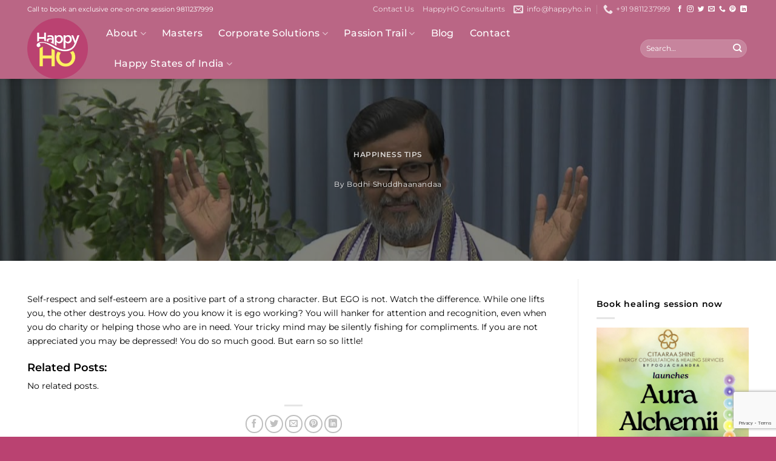

--- FILE ---
content_type: text/html; charset=UTF-8
request_url: https://happyho.in/happiness-tips-864/
body_size: 26162
content:
<!DOCTYPE html>
<html lang="en-US" prefix="og: https://ogp.me/ns#" class="loading-site no-js">
<head>
	<meta charset="UTF-8" />
	<link rel="profile" href="https://gmpg.org/xfn/11" />
	<link rel="pingback" href="https://happyho.in/xmlrpc.php" />

	<script>(function(html){html.className = html.className.replace(/\bno-js\b/,'js')})(document.documentElement);</script>
<meta name="viewport" content="width=device-width, initial-scale=1" />
<!-- Search Engine Optimization by Rank Math - https://rankmath.com/ -->
<title>- Happy HO</title>
<meta name="description" content="Self-respect and self-esteem are a positive part of a strong character. But EGO is not. Watch the difference. While one lifts you, the other destroys you. How"/>
<meta name="robots" content="index, follow, max-snippet:-1, max-video-preview:-1, max-image-preview:large"/>
<link rel="canonical" href="https://happyho.in/happiness-tips-864/" />
<meta property="og:locale" content="en_US" />
<meta property="og:type" content="article" />
<meta property="og:title" content="- Happy HO" />
<meta property="og:description" content="Self-respect and self-esteem are a positive part of a strong character. But EGO is not. Watch the difference. While one lifts you, the other destroys you. How" />
<meta property="og:url" content="https://happyho.in/happiness-tips-864/" />
<meta property="og:site_name" content="Happy HO" />
<meta property="article:section" content="Happiness Tips" />
<meta property="og:image" content="https://happyho.in/wp-content/uploads/2022/03/bodhi-1.jpg" />
<meta property="og:image:secure_url" content="https://happyho.in/wp-content/uploads/2022/03/bodhi-1.jpg" />
<meta property="og:image:width" content="1280" />
<meta property="og:image:height" content="720" />
<meta property="og:image:type" content="image/jpeg" />
<meta property="article:published_time" content="2023-01-11T11:35:14+05:30" />
<meta name="twitter:card" content="summary_large_image" />
<meta name="twitter:title" content="- Happy HO" />
<meta name="twitter:description" content="Self-respect and self-esteem are a positive part of a strong character. But EGO is not. Watch the difference. While one lifts you, the other destroys you. How" />
<meta name="twitter:image" content="https://happyho.in/wp-content/uploads/2022/03/bodhi-1.jpg" />
<meta name="twitter:label1" content="Written by" />
<meta name="twitter:data1" content="Bodhi Shuddhaanandaa" />
<meta name="twitter:label2" content="Time to read" />
<meta name="twitter:data2" content="Less than a minute" />
<script type="application/ld+json" class="rank-math-schema">{"@context":"https://schema.org","@graph":[{"@type":["Person","Organization"],"@id":"https://happyho.in/#person","name":"admin"},{"@type":"WebSite","@id":"https://happyho.in/#website","url":"https://happyho.in","name":"admin","publisher":{"@id":"https://happyho.in/#person"},"inLanguage":"en-US"},{"@type":"ImageObject","@id":"https://happyho.in/wp-content/uploads/2022/03/bodhi-1.jpg","url":"https://happyho.in/wp-content/uploads/2022/03/bodhi-1.jpg","width":"1280","height":"720","inLanguage":"en-US"},{"@type":"WebPage","@id":"https://happyho.in/happiness-tips-864/#webpage","url":"https://happyho.in/happiness-tips-864/","name":"- Happy HO","datePublished":"2023-01-11T11:35:14+05:30","dateModified":"2023-01-11T11:35:14+05:30","isPartOf":{"@id":"https://happyho.in/#website"},"primaryImageOfPage":{"@id":"https://happyho.in/wp-content/uploads/2022/03/bodhi-1.jpg"},"inLanguage":"en-US"},{"@type":"Person","@id":"https://happyho.in/author/shuddhaanandaa/","name":"Bodhi Shuddhaanandaa","url":"https://happyho.in/author/shuddhaanandaa/","image":{"@type":"ImageObject","@id":"https://secure.gravatar.com/avatar/88e4dd69a7311642ef692896f3ce8e045af9d3ae9d7bdc0f5efacb97d1940c93?s=96&amp;d=mm&amp;r=g","url":"https://secure.gravatar.com/avatar/88e4dd69a7311642ef692896f3ce8e045af9d3ae9d7bdc0f5efacb97d1940c93?s=96&amp;d=mm&amp;r=g","caption":"Bodhi Shuddhaanandaa","inLanguage":"en-US"}},{"@type":"BlogPosting","headline":"- Happy HO","datePublished":"2023-01-11T11:35:14+05:30","dateModified":"2023-01-11T11:35:14+05:30","articleSection":"Happiness Tips","author":{"@id":"https://happyho.in/author/shuddhaanandaa/","name":"Bodhi Shuddhaanandaa"},"publisher":{"@id":"https://happyho.in/#person"},"description":"Self-respect and self-esteem are a positive part of a strong character. But EGO is not. Watch the difference. While one lifts you, the other destroys you. How","name":"- Happy HO","@id":"https://happyho.in/happiness-tips-864/#richSnippet","isPartOf":{"@id":"https://happyho.in/happiness-tips-864/#webpage"},"image":{"@id":"https://happyho.in/wp-content/uploads/2022/03/bodhi-1.jpg"},"inLanguage":"en-US","mainEntityOfPage":{"@id":"https://happyho.in/happiness-tips-864/#webpage"}}]}</script>
<!-- /Rank Math WordPress SEO plugin -->

<link rel='prefetch' href='https://happyho.in/wp-content/themes/flatsome/assets/js/flatsome.js?ver=e2eddd6c228105dac048' />
<link rel='prefetch' href='https://happyho.in/wp-content/themes/flatsome/assets/js/chunk.slider.js?ver=3.20.4' />
<link rel='prefetch' href='https://happyho.in/wp-content/themes/flatsome/assets/js/chunk.popups.js?ver=3.20.4' />
<link rel='prefetch' href='https://happyho.in/wp-content/themes/flatsome/assets/js/chunk.tooltips.js?ver=3.20.4' />
<link rel="alternate" type="application/rss+xml" title="Happy HO &raquo; Feed" href="https://happyho.in/feed/" />
<link rel="alternate" title="oEmbed (JSON)" type="application/json+oembed" href="https://happyho.in/wp-json/oembed/1.0/embed?url=https%3A%2F%2Fhappyho.in%2Fhappiness-tips-864%2F" />
<link rel="alternate" title="oEmbed (XML)" type="text/xml+oembed" href="https://happyho.in/wp-json/oembed/1.0/embed?url=https%3A%2F%2Fhappyho.in%2Fhappiness-tips-864%2F&#038;format=xml" />
<style id='wp-img-auto-sizes-contain-inline-css' type='text/css'>
img:is([sizes=auto i],[sizes^="auto," i]){contain-intrinsic-size:3000px 1500px}
/*# sourceURL=wp-img-auto-sizes-contain-inline-css */
</style>
<link rel='stylesheet' id='wp-components-css' href='https://happyho.in/wp-includes/css/dist/components/style.min.css?ver=6.9' type='text/css' media='all' />
<link rel='stylesheet' id='wp-preferences-css' href='https://happyho.in/wp-includes/css/dist/preferences/style.min.css?ver=6.9' type='text/css' media='all' />
<link rel='stylesheet' id='wp-block-editor-css' href='https://happyho.in/wp-includes/css/dist/block-editor/style.min.css?ver=6.9' type='text/css' media='all' />
<link rel='stylesheet' id='popup-maker-block-library-style-css' href='https://happyho.in/wp-content/plugins/popup-maker/dist/packages/block-library-style.css?ver=dbea705cfafe089d65f1' type='text/css' media='all' />
<link rel='stylesheet' id='contact-form-7-css' href='https://happyho.in/wp-content/plugins/contact-form-7/includes/css/styles.css?ver=6.1.4' type='text/css' media='all' />
<link rel='stylesheet' id='wpcf7-redirect-script-frontend-css' href='https://happyho.in/wp-content/plugins/wpcf7-redirect/build/assets/frontend-script.css?ver=2c532d7e2be36f6af233' type='text/css' media='all' />
<link rel='stylesheet' id='crp-style-thumbs-grid-css' href='https://happyho.in/wp-content/plugins/contextual-related-posts/css/thumbs-grid.min.css?ver=4.1.0' type='text/css' media='all' />
<style id='crp-style-thumbs-grid-inline-css' type='text/css'>

			.crp_related.crp-thumbs-grid ul li a.crp_link {
				grid-template-rows: 180px auto;
			}
			.crp_related.crp-thumbs-grid ul {
				grid-template-columns: repeat(auto-fill, minmax(230px, 1fr));
			}
			
/*# sourceURL=crp-style-thumbs-grid-inline-css */
</style>
<style id='crp-custom-style-inline-css' type='text/css'>
.crp_title {
    font-weight: bold;
}
/*# sourceURL=crp-custom-style-inline-css */
</style>
<link rel='stylesheet' id='yarpp-thumbnails-css' href='https://happyho.in/wp-content/plugins/yet-another-related-posts-plugin/style/styles_thumbnails.css?ver=5.30.11' type='text/css' media='all' />
<style id='yarpp-thumbnails-inline-css' type='text/css'>
.yarpp-thumbnails-horizontal .yarpp-thumbnail {width: 130px;height: 170px;margin: 5px;margin-left: 0px;}.yarpp-thumbnail > img, .yarpp-thumbnail-default {width: 120px;height: 120px;margin: 5px;}.yarpp-thumbnails-horizontal .yarpp-thumbnail-title {margin: 7px;margin-top: 0px;width: 120px;}.yarpp-thumbnail-default > img {min-height: 120px;min-width: 120px;}
/*# sourceURL=yarpp-thumbnails-inline-css */
</style>
<link rel='stylesheet' id='popup-maker-site-css' href='https://happyho.in/wp-content/plugins/popup-maker/dist/assets/site.css?ver=1.21.5' type='text/css' media='all' />
<style id='popup-maker-site-inline-css' type='text/css'>
/* Popup Google Fonts */
@import url('//fonts.googleapis.com/css?family=Montserrat:100');

/* Popup Theme 30721: Default Theme */
.pum-theme-30721, .pum-theme-default-theme { background-color: rgba( 255, 255, 255, 1.00 ) } 
.pum-theme-30721 .pum-container, .pum-theme-default-theme .pum-container { padding: 18px; border-radius: 0px; border: 1px none #000000; box-shadow: 1px 1px 3px 0px rgba( 2, 2, 2, 0.23 ); background-color: rgba( 249, 249, 249, 1.00 ) } 
.pum-theme-30721 .pum-title, .pum-theme-default-theme .pum-title { color: #000000; text-align: left; text-shadow: 0px 0px 0px rgba( 2, 2, 2, 0.23 ); font-family: inherit; font-weight: 400; font-size: 32px; font-style: normal; line-height: 36px } 
.pum-theme-30721 .pum-content, .pum-theme-default-theme .pum-content { color: #8c8c8c; font-family: inherit; font-weight: 400; font-style: inherit } 
.pum-theme-30721 .pum-content + .pum-close, .pum-theme-default-theme .pum-content + .pum-close { position: absolute; height: auto; width: auto; left: auto; right: 0px; bottom: auto; top: 0px; padding: 8px; color: #ffffff; font-family: inherit; font-weight: 400; font-size: 12px; font-style: inherit; line-height: 36px; border: 1px none #ffffff; border-radius: 0px; box-shadow: 1px 1px 3px 0px rgba( 2, 2, 2, 0.23 ); text-shadow: 0px 0px 0px rgba( 0, 0, 0, 0.23 ); background-color: rgba( 0, 183, 205, 1.00 ) } 

/* Popup Theme 30722: Light Box */
.pum-theme-30722, .pum-theme-lightbox { background-color: rgba( 0, 0, 0, 0.60 ) } 
.pum-theme-30722 .pum-container, .pum-theme-lightbox .pum-container { padding: 18px; border-radius: 3px; border: 8px solid #000000; box-shadow: 0px 0px 30px 0px rgba( 2, 2, 2, 1.00 ); background-color: rgba( 255, 255, 255, 1.00 ) } 
.pum-theme-30722 .pum-title, .pum-theme-lightbox .pum-title { color: #000000; text-align: left; text-shadow: 0px 0px 0px rgba( 2, 2, 2, 0.23 ); font-family: inherit; font-weight: 100; font-size: 32px; line-height: 36px } 
.pum-theme-30722 .pum-content, .pum-theme-lightbox .pum-content { color: #000000; font-family: inherit; font-weight: 100 } 
.pum-theme-30722 .pum-content + .pum-close, .pum-theme-lightbox .pum-content + .pum-close { position: absolute; height: 26px; width: 26px; left: auto; right: -13px; bottom: auto; top: -13px; padding: 0px; color: #ffffff; font-family: Arial; font-weight: 100; font-size: 24px; line-height: 24px; border: 2px solid #ffffff; border-radius: 26px; box-shadow: 0px 0px 15px 1px rgba( 2, 2, 2, 0.75 ); text-shadow: 0px 0px 0px rgba( 0, 0, 0, 0.23 ); background-color: rgba( 0, 0, 0, 1.00 ) } 

/* Popup Theme 30723: Enterprise Blue */
.pum-theme-30723, .pum-theme-enterprise-blue { background-color: rgba( 0, 0, 0, 0.70 ) } 
.pum-theme-30723 .pum-container, .pum-theme-enterprise-blue .pum-container { padding: 28px; border-radius: 5px; border: 1px none #000000; box-shadow: 0px 10px 25px 4px rgba( 2, 2, 2, 0.50 ); background-color: rgba( 255, 255, 255, 1.00 ) } 
.pum-theme-30723 .pum-title, .pum-theme-enterprise-blue .pum-title { color: #315b7c; text-align: left; text-shadow: 0px 0px 0px rgba( 2, 2, 2, 0.23 ); font-family: inherit; font-weight: 100; font-size: 34px; line-height: 36px } 
.pum-theme-30723 .pum-content, .pum-theme-enterprise-blue .pum-content { color: #2d2d2d; font-family: inherit; font-weight: 100 } 
.pum-theme-30723 .pum-content + .pum-close, .pum-theme-enterprise-blue .pum-content + .pum-close { position: absolute; height: 28px; width: 28px; left: auto; right: 8px; bottom: auto; top: 8px; padding: 4px; color: #ffffff; font-family: Times New Roman; font-weight: 100; font-size: 20px; line-height: 20px; border: 1px none #ffffff; border-radius: 42px; box-shadow: 0px 0px 0px 0px rgba( 2, 2, 2, 0.23 ); text-shadow: 0px 0px 0px rgba( 0, 0, 0, 0.23 ); background-color: rgba( 49, 91, 124, 1.00 ) } 

/* Popup Theme 30724: Hello Box */
.pum-theme-30724, .pum-theme-hello-box { background-color: rgba( 0, 0, 0, 0.75 ) } 
.pum-theme-30724 .pum-container, .pum-theme-hello-box .pum-container { padding: 30px; border-radius: 80px; border: 14px solid #81d742; box-shadow: 0px 0px 0px 0px rgba( 2, 2, 2, 0.00 ); background-color: rgba( 255, 255, 255, 1.00 ) } 
.pum-theme-30724 .pum-title, .pum-theme-hello-box .pum-title { color: #2d2d2d; text-align: left; text-shadow: 0px 0px 0px rgba( 2, 2, 2, 0.23 ); font-family: Montserrat; font-weight: 100; font-size: 32px; line-height: 36px } 
.pum-theme-30724 .pum-content, .pum-theme-hello-box .pum-content { color: #2d2d2d; font-family: inherit; font-weight: 100 } 
.pum-theme-30724 .pum-content + .pum-close, .pum-theme-hello-box .pum-content + .pum-close { position: absolute; height: auto; width: auto; left: auto; right: -30px; bottom: auto; top: -30px; padding: 0px; color: #2d2d2d; font-family: Times New Roman; font-weight: 100; font-size: 32px; line-height: 28px; border: 1px none #ffffff; border-radius: 28px; box-shadow: 0px 0px 0px 0px rgba( 2, 2, 2, 0.23 ); text-shadow: 0px 0px 0px rgba( 0, 0, 0, 0.23 ); background-color: rgba( 255, 255, 255, 1.00 ) } 

/* Popup Theme 30725: Cutting Edge */
.pum-theme-30725, .pum-theme-cutting-edge { background-color: rgba( 0, 0, 0, 0.50 ) } 
.pum-theme-30725 .pum-container, .pum-theme-cutting-edge .pum-container { padding: 18px; border-radius: 0px; border: 1px none #000000; box-shadow: 0px 10px 25px 0px rgba( 2, 2, 2, 0.50 ); background-color: rgba( 30, 115, 190, 1.00 ) } 
.pum-theme-30725 .pum-title, .pum-theme-cutting-edge .pum-title { color: #ffffff; text-align: left; text-shadow: 0px 0px 0px rgba( 2, 2, 2, 0.23 ); font-family: Sans-Serif; font-weight: 100; font-size: 26px; line-height: 28px } 
.pum-theme-30725 .pum-content, .pum-theme-cutting-edge .pum-content { color: #ffffff; font-family: inherit; font-weight: 100 } 
.pum-theme-30725 .pum-content + .pum-close, .pum-theme-cutting-edge .pum-content + .pum-close { position: absolute; height: 24px; width: 24px; left: auto; right: 0px; bottom: auto; top: 0px; padding: 0px; color: #1e73be; font-family: Times New Roman; font-weight: 100; font-size: 32px; line-height: 24px; border: 1px none #ffffff; border-radius: 0px; box-shadow: -1px 1px 1px 0px rgba( 2, 2, 2, 0.10 ); text-shadow: -1px 1px 1px rgba( 0, 0, 0, 0.10 ); background-color: rgba( 238, 238, 34, 1.00 ) } 

/* Popup Theme 30726: Framed Border */
.pum-theme-30726, .pum-theme-framed-border { background-color: rgba( 255, 255, 255, 0.50 ) } 
.pum-theme-30726 .pum-container, .pum-theme-framed-border .pum-container { padding: 18px; border-radius: 0px; border: 20px outset #dd3333; box-shadow: 1px 1px 3px 0px rgba( 2, 2, 2, 0.97 ) inset; background-color: rgba( 255, 251, 239, 1.00 ) } 
.pum-theme-30726 .pum-title, .pum-theme-framed-border .pum-title { color: #000000; text-align: left; text-shadow: 0px 0px 0px rgba( 2, 2, 2, 0.23 ); font-family: inherit; font-weight: 100; font-size: 32px; line-height: 36px } 
.pum-theme-30726 .pum-content, .pum-theme-framed-border .pum-content { color: #2d2d2d; font-family: inherit; font-weight: 100 } 
.pum-theme-30726 .pum-content + .pum-close, .pum-theme-framed-border .pum-content + .pum-close { position: absolute; height: 20px; width: 20px; left: auto; right: -20px; bottom: auto; top: -20px; padding: 0px; color: #ffffff; font-family: Tahoma; font-weight: 700; font-size: 16px; line-height: 18px; border: 1px none #ffffff; border-radius: 0px; box-shadow: 0px 0px 0px 0px rgba( 2, 2, 2, 0.23 ); text-shadow: 0px 0px 0px rgba( 0, 0, 0, 0.23 ); background-color: rgba( 0, 0, 0, 0.55 ) } 

/* Popup Theme 30727: Floating Bar - Soft Blue */
.pum-theme-30727, .pum-theme-floating-bar { background-color: rgba( 255, 255, 255, 0.00 ) } 
.pum-theme-30727 .pum-container, .pum-theme-floating-bar .pum-container { padding: 8px; border-radius: 0px; border: 1px none #000000; box-shadow: 1px 1px 3px 0px rgba( 2, 2, 2, 0.23 ); background-color: rgba( 238, 246, 252, 1.00 ) } 
.pum-theme-30727 .pum-title, .pum-theme-floating-bar .pum-title { color: #505050; text-align: left; text-shadow: 0px 0px 0px rgba( 2, 2, 2, 0.23 ); font-family: inherit; font-weight: 400; font-size: 32px; line-height: 36px } 
.pum-theme-30727 .pum-content, .pum-theme-floating-bar .pum-content { color: #505050; font-family: inherit; font-weight: 400 } 
.pum-theme-30727 .pum-content + .pum-close, .pum-theme-floating-bar .pum-content + .pum-close { position: absolute; height: 18px; width: 18px; left: auto; right: 5px; bottom: auto; top: 50%; padding: 0px; color: #505050; font-family: Sans-Serif; font-weight: 700; font-size: 15px; line-height: 18px; border: 1px solid #505050; border-radius: 15px; box-shadow: 0px 0px 0px 0px rgba( 2, 2, 2, 0.00 ); text-shadow: 0px 0px 0px rgba( 0, 0, 0, 0.00 ); background-color: rgba( 255, 255, 255, 0.00 ); transform: translate(0, -50%) } 

/* Popup Theme 30728: Content Only - For use with page builders or block editor */
.pum-theme-30728, .pum-theme-content-only { background-color: rgba( 0, 0, 0, 0.70 ) } 
.pum-theme-30728 .pum-container, .pum-theme-content-only .pum-container { padding: 0px; border-radius: 0px; border: 1px none #000000; box-shadow: 0px 0px 0px 0px rgba( 2, 2, 2, 0.00 ) } 
.pum-theme-30728 .pum-title, .pum-theme-content-only .pum-title { color: #000000; text-align: left; text-shadow: 0px 0px 0px rgba( 2, 2, 2, 0.23 ); font-family: inherit; font-weight: 400; font-size: 32px; line-height: 36px } 
.pum-theme-30728 .pum-content, .pum-theme-content-only .pum-content { color: #8c8c8c; font-family: inherit; font-weight: 400 } 
.pum-theme-30728 .pum-content + .pum-close, .pum-theme-content-only .pum-content + .pum-close { position: absolute; height: 18px; width: 18px; left: auto; right: 7px; bottom: auto; top: 7px; padding: 0px; color: #000000; font-family: inherit; font-weight: 700; font-size: 20px; line-height: 20px; border: 1px none #ffffff; border-radius: 15px; box-shadow: 0px 0px 0px 0px rgba( 2, 2, 2, 0.00 ); text-shadow: 0px 0px 0px rgba( 0, 0, 0, 0.00 ); background-color: rgba( 255, 255, 255, 0.00 ) } 

#pum-37231 {z-index: 1999999999}
#pum-35257 {z-index: 1999999999}
#pum-33230 {z-index: 1999999999}
#pum-30733 {z-index: 1999999999}
#pum-30730 {z-index: 1999999999}
#pum-30729 {z-index: 1999999999}

/*# sourceURL=popup-maker-site-inline-css */
</style>
<link rel='stylesheet' id='flatsome-main-css' href='https://happyho.in/wp-content/themes/flatsome/assets/css/flatsome.css?ver=3.20.4' type='text/css' media='all' />
<style id='flatsome-main-inline-css' type='text/css'>
@font-face {
				font-family: "fl-icons";
				font-display: block;
				src: url(https://happyho.in/wp-content/themes/flatsome/assets/css/icons/fl-icons.eot?v=3.20.4);
				src:
					url(https://happyho.in/wp-content/themes/flatsome/assets/css/icons/fl-icons.eot#iefix?v=3.20.4) format("embedded-opentype"),
					url(https://happyho.in/wp-content/themes/flatsome/assets/css/icons/fl-icons.woff2?v=3.20.4) format("woff2"),
					url(https://happyho.in/wp-content/themes/flatsome/assets/css/icons/fl-icons.ttf?v=3.20.4) format("truetype"),
					url(https://happyho.in/wp-content/themes/flatsome/assets/css/icons/fl-icons.woff?v=3.20.4) format("woff"),
					url(https://happyho.in/wp-content/themes/flatsome/assets/css/icons/fl-icons.svg?v=3.20.4#fl-icons) format("svg");
			}
/*# sourceURL=flatsome-main-inline-css */
</style>
<script type="text/javascript" src="https://happyho.in/wp-includes/js/jquery/jquery.min.js?ver=3.7.1" id="jquery-core-js"></script>
<link rel="https://api.w.org/" href="https://happyho.in/wp-json/" /><link rel="alternate" title="JSON" type="application/json" href="https://happyho.in/wp-json/wp/v2/posts/39714" /><link rel="EditURI" type="application/rsd+xml" title="RSD" href="https://happyho.in/xmlrpc.php?rsd" />
<link rel='shortlink' href='https://happyho.in/?p=39714' />

		<!-- GA Google Analytics @ https://m0n.co/ga -->
		<script>
			(function(i,s,o,g,r,a,m){i['GoogleAnalyticsObject']=r;i[r]=i[r]||function(){
			(i[r].q=i[r].q||[]).push(arguments)},i[r].l=1*new Date();a=s.createElement(o),
			m=s.getElementsByTagName(o)[0];a.async=1;a.src=g;m.parentNode.insertBefore(a,m)
			})(window,document,'script','https://www.google-analytics.com/analytics.js','ga');
			ga('create', 'UA-68437336-1', 'auto');
			ga('require', 'displayfeatures');
			ga('require', 'linkid');
			ga('set', 'anonymizeIp', true);
			ga('set', 'forceSSL', true);
			ga('send', 'pageview');
		</script>

	<!-- Google tag (gtag.js) -->
<script async src="https://www.googletagmanager.com/gtag/js?id=AW-11376538944"></script>
<script>
  window.dataLayer = window.dataLayer || [];
  function gtag(){dataLayer.push(arguments);}
  gtag('js', new Date());
  gtag('config', 'AW-11376538944');
</script><link rel="icon" href="https://happyho.in/wp-content/uploads/2021/06/Happy-Ho-Logo-Circle-100x100.png" sizes="32x32" />
<link rel="icon" href="https://happyho.in/wp-content/uploads/2021/06/Happy-Ho-Logo-Circle.png" sizes="192x192" />
<link rel="apple-touch-icon" href="https://happyho.in/wp-content/uploads/2021/06/Happy-Ho-Logo-Circle.png" />
<meta name="msapplication-TileImage" content="https://happyho.in/wp-content/uploads/2021/06/Happy-Ho-Logo-Circle.png" />
<style id="custom-css" type="text/css">:root {--primary-color: #ba4271;--fs-color-primary: #ba4271;--fs-color-secondary: #fbf15f;--fs-color-success: #627D47;--fs-color-alert: #b20000;--fs-color-base: #000000;--fs-experimental-link-color: #ba4271;--fs-experimental-link-color-hover: #000000;}.tooltipster-base {--tooltip-color: #fff;--tooltip-bg-color: #000;}.off-canvas-right .mfp-content, .off-canvas-left .mfp-content {--drawer-width: 300px;}.container-width, .full-width .ubermenu-nav, .container, .row{max-width: 1220px}.row.row-collapse{max-width: 1190px}.row.row-small{max-width: 1212.5px}.row.row-large{max-width: 1250px}.header-main{height: 100px}#logo img{max-height: 100px}#logo{width:100px;}.header-bottom{min-height: 55px}.header-top{min-height: 30px}.transparent .header-main{height: 100px}.transparent #logo img{max-height: 100px}.has-transparent + .page-title:first-of-type,.has-transparent + #main > .page-title,.has-transparent + #main > div > .page-title,.has-transparent + #main .page-header-wrapper:first-of-type .page-title{padding-top: 130px;}.header.show-on-scroll,.stuck .header-main{height:70px!important}.stuck #logo img{max-height: 70px!important}.search-form{ width: 100%;}.header-bg-color {background-color: #ba6685}.header-bottom {background-color: #f1f1f1}.top-bar-nav > li > a{line-height: 20px }.header-main .nav > li > a{line-height: 30px }.stuck .header-main .nav > li > a{line-height: 50px }.header-bottom-nav > li > a{line-height: 16px }@media (max-width: 549px) {.header-main{height: 70px}#logo img{max-height: 70px}}.header-top{background-color:rgba(251,241,95,0)!important;}h1,h2,h3,h4,h5,h6,.heading-font{color: #000000;}body{font-size: 90%;}@media screen and (max-width: 549px){body{font-size: 90%;}}body{font-family: Montserrat, sans-serif;}.nav > li > a {font-family: Montserrat, sans-serif;}.mobile-sidebar-levels-2 .nav > li > ul > li > a {font-family: Montserrat, sans-serif;}.nav > li > a,.mobile-sidebar-levels-2 .nav > li > ul > li > a {font-weight: 500;font-style: normal;}h1,h2,h3,h4,h5,h6,.heading-font, .off-canvas-center .nav-sidebar.nav-vertical > li > a{font-family: Montserrat, sans-serif;}h1,h2,h3,h4,h5,h6,.heading-font,.banner h1,.banner h2 {font-weight: 600;font-style: normal;}.alt-font{font-family: "Dancing Script", sans-serif;}.alt-font {font-weight: 400!important;font-style: normal!important;}.breadcrumbs{text-transform: none;}button,.button{text-transform: none;}.nav > li > a, .links > li > a{text-transform: none;}.section-title span{text-transform: none;}h3.widget-title,span.widget-title{text-transform: none;}.header:not(.transparent) .header-nav-main.nav > li > a {color: #ffffff;}.header:not(.transparent) .header-nav-main.nav > li > a:hover,.header:not(.transparent) .header-nav-main.nav > li.active > a,.header:not(.transparent) .header-nav-main.nav > li.current > a,.header:not(.transparent) .header-nav-main.nav > li > a.active,.header:not(.transparent) .header-nav-main.nav > li > a.current{color: #fbf15f;}.header-nav-main.nav-line-bottom > li > a:before,.header-nav-main.nav-line-grow > li > a:before,.header-nav-main.nav-line > li > a:before,.header-nav-main.nav-box > li > a:hover,.header-nav-main.nav-box > li.active > a,.header-nav-main.nav-pills > li > a:hover,.header-nav-main.nav-pills > li.active > a{color:#FFF!important;background-color: #fbf15f;}.header:not(.transparent) .header-bottom-nav.nav > li > a{color: #ffffff;}.header:not(.transparent) .header-bottom-nav.nav > li > a:hover,.header:not(.transparent) .header-bottom-nav.nav > li.active > a,.header:not(.transparent) .header-bottom-nav.nav > li.current > a,.header:not(.transparent) .header-bottom-nav.nav > li > a.active,.header:not(.transparent) .header-bottom-nav.nav > li > a.current{color: #ba4271;}.header-bottom-nav.nav-line-bottom > li > a:before,.header-bottom-nav.nav-line-grow > li > a:before,.header-bottom-nav.nav-line > li > a:before,.header-bottom-nav.nav-box > li > a:hover,.header-bottom-nav.nav-box > li.active > a,.header-bottom-nav.nav-pills > li > a:hover,.header-bottom-nav.nav-pills > li.active > a{color:#FFF!important;background-color: #ba4271;}.header-main .social-icons,.header-main .cart-icon strong,.header-main .menu-title,.header-main .header-button > .button.is-outline,.header-main .nav > li > a > i:not(.icon-angle-down){color: #ffffff!important;}.header-main .header-button > .button.is-outline,.header-main .cart-icon strong:after,.header-main .cart-icon strong{border-color: #ffffff!important;}.header-main .header-button > .button:not(.is-outline){background-color: #ffffff!important;}.header-main .current-dropdown .cart-icon strong,.header-main .header-button > .button:hover,.header-main .header-button > .button:hover i,.header-main .header-button > .button:hover span{color:#FFF!important;}.header-main .menu-title:hover,.header-main .social-icons a:hover,.header-main .header-button > .button.is-outline:hover,.header-main .nav > li > a:hover > i:not(.icon-angle-down){color: #fbf15f!important;}.header-main .current-dropdown .cart-icon strong,.header-main .header-button > .button:hover{background-color: #fbf15f!important;}.header-main .current-dropdown .cart-icon strong:after,.header-main .current-dropdown .cart-icon strong,.header-main .header-button > .button:hover{border-color: #fbf15f!important;}.footer-1{background-color: #ffffff}.footer-2{background-color: #ba4271}.absolute-footer, html{background-color: #ba4271}.nav-vertical-fly-out > li + li {border-top-width: 1px; border-top-style: solid;}/* Custom CSS */.text-justify{text-align:justify;}/* Custom CSS Mobile */@media (max-width: 549px){.blocksec{padding:15px;}.stickbottom{position: fixed;bottom: 0;z-index: 1;}.padbot{padding-bottom:100px;}#content h1.entry-title{text-align:center;}}.label-new.menu-item > a:after{content:"New";}.label-hot.menu-item > a:after{content:"Hot";}.label-sale.menu-item > a:after{content:"Sale";}.label-popular.menu-item > a:after{content:"Popular";}</style>		<style type="text/css" id="wp-custom-css">
			.is-uppercase, .uppercase {
    line-height: 1.2;
    text-transform: capitalize;
}
.rounded img
{
	border-radius: 100%;
    width: 250px;
    height: 250px;
}
.tagcloud a:hover {
    border-color: #eeee22;
    background-color: #eeee22;
    color: #000;
}
.posted-on{
display:none;	
}
.imgborder
{
	border:2px solid #fff;
}
a.primary.buttonyellow span{color:#000;font-weight:bold;}
a.primary.buttonyellow
{
	background-color:#FAEC4D!important;
	color:#000;
	padding:0 100px;
}
.callbutton p{margin:0;padding:0;}
.callbutton p a
{
	color:#AA3362;
	font-weight:bold;
}

.callbutton
{
    background: #fff;
    padding: 7px 40px 7px 40px;
    vertical-align: middle;
    display: inline-table;
    border-radius: 8px;
}
		</style>
		<style id="kirki-inline-styles">/* cyrillic-ext */
@font-face {
  font-family: 'Montserrat';
  font-style: normal;
  font-weight: 400;
  font-display: swap;
  src: url(https://happyho.in/wp-content/fonts/montserrat/JTUSjIg1_i6t8kCHKm459WRhyzbi.woff2) format('woff2');
  unicode-range: U+0460-052F, U+1C80-1C8A, U+20B4, U+2DE0-2DFF, U+A640-A69F, U+FE2E-FE2F;
}
/* cyrillic */
@font-face {
  font-family: 'Montserrat';
  font-style: normal;
  font-weight: 400;
  font-display: swap;
  src: url(https://happyho.in/wp-content/fonts/montserrat/JTUSjIg1_i6t8kCHKm459W1hyzbi.woff2) format('woff2');
  unicode-range: U+0301, U+0400-045F, U+0490-0491, U+04B0-04B1, U+2116;
}
/* vietnamese */
@font-face {
  font-family: 'Montserrat';
  font-style: normal;
  font-weight: 400;
  font-display: swap;
  src: url(https://happyho.in/wp-content/fonts/montserrat/JTUSjIg1_i6t8kCHKm459WZhyzbi.woff2) format('woff2');
  unicode-range: U+0102-0103, U+0110-0111, U+0128-0129, U+0168-0169, U+01A0-01A1, U+01AF-01B0, U+0300-0301, U+0303-0304, U+0308-0309, U+0323, U+0329, U+1EA0-1EF9, U+20AB;
}
/* latin-ext */
@font-face {
  font-family: 'Montserrat';
  font-style: normal;
  font-weight: 400;
  font-display: swap;
  src: url(https://happyho.in/wp-content/fonts/montserrat/JTUSjIg1_i6t8kCHKm459Wdhyzbi.woff2) format('woff2');
  unicode-range: U+0100-02BA, U+02BD-02C5, U+02C7-02CC, U+02CE-02D7, U+02DD-02FF, U+0304, U+0308, U+0329, U+1D00-1DBF, U+1E00-1E9F, U+1EF2-1EFF, U+2020, U+20A0-20AB, U+20AD-20C0, U+2113, U+2C60-2C7F, U+A720-A7FF;
}
/* latin */
@font-face {
  font-family: 'Montserrat';
  font-style: normal;
  font-weight: 400;
  font-display: swap;
  src: url(https://happyho.in/wp-content/fonts/montserrat/JTUSjIg1_i6t8kCHKm459Wlhyw.woff2) format('woff2');
  unicode-range: U+0000-00FF, U+0131, U+0152-0153, U+02BB-02BC, U+02C6, U+02DA, U+02DC, U+0304, U+0308, U+0329, U+2000-206F, U+20AC, U+2122, U+2191, U+2193, U+2212, U+2215, U+FEFF, U+FFFD;
}
/* cyrillic-ext */
@font-face {
  font-family: 'Montserrat';
  font-style: normal;
  font-weight: 500;
  font-display: swap;
  src: url(https://happyho.in/wp-content/fonts/montserrat/JTUSjIg1_i6t8kCHKm459WRhyzbi.woff2) format('woff2');
  unicode-range: U+0460-052F, U+1C80-1C8A, U+20B4, U+2DE0-2DFF, U+A640-A69F, U+FE2E-FE2F;
}
/* cyrillic */
@font-face {
  font-family: 'Montserrat';
  font-style: normal;
  font-weight: 500;
  font-display: swap;
  src: url(https://happyho.in/wp-content/fonts/montserrat/JTUSjIg1_i6t8kCHKm459W1hyzbi.woff2) format('woff2');
  unicode-range: U+0301, U+0400-045F, U+0490-0491, U+04B0-04B1, U+2116;
}
/* vietnamese */
@font-face {
  font-family: 'Montserrat';
  font-style: normal;
  font-weight: 500;
  font-display: swap;
  src: url(https://happyho.in/wp-content/fonts/montserrat/JTUSjIg1_i6t8kCHKm459WZhyzbi.woff2) format('woff2');
  unicode-range: U+0102-0103, U+0110-0111, U+0128-0129, U+0168-0169, U+01A0-01A1, U+01AF-01B0, U+0300-0301, U+0303-0304, U+0308-0309, U+0323, U+0329, U+1EA0-1EF9, U+20AB;
}
/* latin-ext */
@font-face {
  font-family: 'Montserrat';
  font-style: normal;
  font-weight: 500;
  font-display: swap;
  src: url(https://happyho.in/wp-content/fonts/montserrat/JTUSjIg1_i6t8kCHKm459Wdhyzbi.woff2) format('woff2');
  unicode-range: U+0100-02BA, U+02BD-02C5, U+02C7-02CC, U+02CE-02D7, U+02DD-02FF, U+0304, U+0308, U+0329, U+1D00-1DBF, U+1E00-1E9F, U+1EF2-1EFF, U+2020, U+20A0-20AB, U+20AD-20C0, U+2113, U+2C60-2C7F, U+A720-A7FF;
}
/* latin */
@font-face {
  font-family: 'Montserrat';
  font-style: normal;
  font-weight: 500;
  font-display: swap;
  src: url(https://happyho.in/wp-content/fonts/montserrat/JTUSjIg1_i6t8kCHKm459Wlhyw.woff2) format('woff2');
  unicode-range: U+0000-00FF, U+0131, U+0152-0153, U+02BB-02BC, U+02C6, U+02DA, U+02DC, U+0304, U+0308, U+0329, U+2000-206F, U+20AC, U+2122, U+2191, U+2193, U+2212, U+2215, U+FEFF, U+FFFD;
}
/* cyrillic-ext */
@font-face {
  font-family: 'Montserrat';
  font-style: normal;
  font-weight: 600;
  font-display: swap;
  src: url(https://happyho.in/wp-content/fonts/montserrat/JTUSjIg1_i6t8kCHKm459WRhyzbi.woff2) format('woff2');
  unicode-range: U+0460-052F, U+1C80-1C8A, U+20B4, U+2DE0-2DFF, U+A640-A69F, U+FE2E-FE2F;
}
/* cyrillic */
@font-face {
  font-family: 'Montserrat';
  font-style: normal;
  font-weight: 600;
  font-display: swap;
  src: url(https://happyho.in/wp-content/fonts/montserrat/JTUSjIg1_i6t8kCHKm459W1hyzbi.woff2) format('woff2');
  unicode-range: U+0301, U+0400-045F, U+0490-0491, U+04B0-04B1, U+2116;
}
/* vietnamese */
@font-face {
  font-family: 'Montserrat';
  font-style: normal;
  font-weight: 600;
  font-display: swap;
  src: url(https://happyho.in/wp-content/fonts/montserrat/JTUSjIg1_i6t8kCHKm459WZhyzbi.woff2) format('woff2');
  unicode-range: U+0102-0103, U+0110-0111, U+0128-0129, U+0168-0169, U+01A0-01A1, U+01AF-01B0, U+0300-0301, U+0303-0304, U+0308-0309, U+0323, U+0329, U+1EA0-1EF9, U+20AB;
}
/* latin-ext */
@font-face {
  font-family: 'Montserrat';
  font-style: normal;
  font-weight: 600;
  font-display: swap;
  src: url(https://happyho.in/wp-content/fonts/montserrat/JTUSjIg1_i6t8kCHKm459Wdhyzbi.woff2) format('woff2');
  unicode-range: U+0100-02BA, U+02BD-02C5, U+02C7-02CC, U+02CE-02D7, U+02DD-02FF, U+0304, U+0308, U+0329, U+1D00-1DBF, U+1E00-1E9F, U+1EF2-1EFF, U+2020, U+20A0-20AB, U+20AD-20C0, U+2113, U+2C60-2C7F, U+A720-A7FF;
}
/* latin */
@font-face {
  font-family: 'Montserrat';
  font-style: normal;
  font-weight: 600;
  font-display: swap;
  src: url(https://happyho.in/wp-content/fonts/montserrat/JTUSjIg1_i6t8kCHKm459Wlhyw.woff2) format('woff2');
  unicode-range: U+0000-00FF, U+0131, U+0152-0153, U+02BB-02BC, U+02C6, U+02DA, U+02DC, U+0304, U+0308, U+0329, U+2000-206F, U+20AC, U+2122, U+2191, U+2193, U+2212, U+2215, U+FEFF, U+FFFD;
}/* vietnamese */
@font-face {
  font-family: 'Dancing Script';
  font-style: normal;
  font-weight: 400;
  font-display: swap;
  src: url(https://happyho.in/wp-content/fonts/dancing-script/If2cXTr6YS-zF4S-kcSWSVi_sxjsohD9F50Ruu7BMSo3Rep8ltA.woff2) format('woff2');
  unicode-range: U+0102-0103, U+0110-0111, U+0128-0129, U+0168-0169, U+01A0-01A1, U+01AF-01B0, U+0300-0301, U+0303-0304, U+0308-0309, U+0323, U+0329, U+1EA0-1EF9, U+20AB;
}
/* latin-ext */
@font-face {
  font-family: 'Dancing Script';
  font-style: normal;
  font-weight: 400;
  font-display: swap;
  src: url(https://happyho.in/wp-content/fonts/dancing-script/If2cXTr6YS-zF4S-kcSWSVi_sxjsohD9F50Ruu7BMSo3ROp8ltA.woff2) format('woff2');
  unicode-range: U+0100-02BA, U+02BD-02C5, U+02C7-02CC, U+02CE-02D7, U+02DD-02FF, U+0304, U+0308, U+0329, U+1D00-1DBF, U+1E00-1E9F, U+1EF2-1EFF, U+2020, U+20A0-20AB, U+20AD-20C0, U+2113, U+2C60-2C7F, U+A720-A7FF;
}
/* latin */
@font-face {
  font-family: 'Dancing Script';
  font-style: normal;
  font-weight: 400;
  font-display: swap;
  src: url(https://happyho.in/wp-content/fonts/dancing-script/If2cXTr6YS-zF4S-kcSWSVi_sxjsohD9F50Ruu7BMSo3Sup8.woff2) format('woff2');
  unicode-range: U+0000-00FF, U+0131, U+0152-0153, U+02BB-02BC, U+02C6, U+02DA, U+02DC, U+0304, U+0308, U+0329, U+2000-206F, U+20AC, U+2122, U+2191, U+2193, U+2212, U+2215, U+FEFF, U+FFFD;
}</style>				<style type="text/css" id="c4wp-checkout-css">
					.woocommerce-checkout .c4wp_captcha_field {
						margin-bottom: 10px;
						margin-top: 15px;
						position: relative;
						display: inline-block;
					}
				</style>
								<style type="text/css" id="c4wp-v3-lp-form-css">
					.login #login, .login #lostpasswordform {
						min-width: 350px !important;
					}
					.wpforms-field-c4wp iframe {
						width: 100% !important;
					}
				</style>
							<style type="text/css" id="c4wp-v3-lp-form-css">
				.login #login, .login #lostpasswordform {
					min-width: 350px !important;
				}
				.wpforms-field-c4wp iframe {
					width: 100% !important;
				}
			</style>
			<style id='global-styles-inline-css' type='text/css'>
:root{--wp--preset--aspect-ratio--square: 1;--wp--preset--aspect-ratio--4-3: 4/3;--wp--preset--aspect-ratio--3-4: 3/4;--wp--preset--aspect-ratio--3-2: 3/2;--wp--preset--aspect-ratio--2-3: 2/3;--wp--preset--aspect-ratio--16-9: 16/9;--wp--preset--aspect-ratio--9-16: 9/16;--wp--preset--color--black: #000000;--wp--preset--color--cyan-bluish-gray: #abb8c3;--wp--preset--color--white: #ffffff;--wp--preset--color--pale-pink: #f78da7;--wp--preset--color--vivid-red: #cf2e2e;--wp--preset--color--luminous-vivid-orange: #ff6900;--wp--preset--color--luminous-vivid-amber: #fcb900;--wp--preset--color--light-green-cyan: #7bdcb5;--wp--preset--color--vivid-green-cyan: #00d084;--wp--preset--color--pale-cyan-blue: #8ed1fc;--wp--preset--color--vivid-cyan-blue: #0693e3;--wp--preset--color--vivid-purple: #9b51e0;--wp--preset--color--primary: #ba4271;--wp--preset--color--secondary: #fbf15f;--wp--preset--color--success: #627D47;--wp--preset--color--alert: #b20000;--wp--preset--gradient--vivid-cyan-blue-to-vivid-purple: linear-gradient(135deg,rgb(6,147,227) 0%,rgb(155,81,224) 100%);--wp--preset--gradient--light-green-cyan-to-vivid-green-cyan: linear-gradient(135deg,rgb(122,220,180) 0%,rgb(0,208,130) 100%);--wp--preset--gradient--luminous-vivid-amber-to-luminous-vivid-orange: linear-gradient(135deg,rgb(252,185,0) 0%,rgb(255,105,0) 100%);--wp--preset--gradient--luminous-vivid-orange-to-vivid-red: linear-gradient(135deg,rgb(255,105,0) 0%,rgb(207,46,46) 100%);--wp--preset--gradient--very-light-gray-to-cyan-bluish-gray: linear-gradient(135deg,rgb(238,238,238) 0%,rgb(169,184,195) 100%);--wp--preset--gradient--cool-to-warm-spectrum: linear-gradient(135deg,rgb(74,234,220) 0%,rgb(151,120,209) 20%,rgb(207,42,186) 40%,rgb(238,44,130) 60%,rgb(251,105,98) 80%,rgb(254,248,76) 100%);--wp--preset--gradient--blush-light-purple: linear-gradient(135deg,rgb(255,206,236) 0%,rgb(152,150,240) 100%);--wp--preset--gradient--blush-bordeaux: linear-gradient(135deg,rgb(254,205,165) 0%,rgb(254,45,45) 50%,rgb(107,0,62) 100%);--wp--preset--gradient--luminous-dusk: linear-gradient(135deg,rgb(255,203,112) 0%,rgb(199,81,192) 50%,rgb(65,88,208) 100%);--wp--preset--gradient--pale-ocean: linear-gradient(135deg,rgb(255,245,203) 0%,rgb(182,227,212) 50%,rgb(51,167,181) 100%);--wp--preset--gradient--electric-grass: linear-gradient(135deg,rgb(202,248,128) 0%,rgb(113,206,126) 100%);--wp--preset--gradient--midnight: linear-gradient(135deg,rgb(2,3,129) 0%,rgb(40,116,252) 100%);--wp--preset--font-size--small: 13px;--wp--preset--font-size--medium: 20px;--wp--preset--font-size--large: 36px;--wp--preset--font-size--x-large: 42px;--wp--preset--spacing--20: 0.44rem;--wp--preset--spacing--30: 0.67rem;--wp--preset--spacing--40: 1rem;--wp--preset--spacing--50: 1.5rem;--wp--preset--spacing--60: 2.25rem;--wp--preset--spacing--70: 3.38rem;--wp--preset--spacing--80: 5.06rem;--wp--preset--shadow--natural: 6px 6px 9px rgba(0, 0, 0, 0.2);--wp--preset--shadow--deep: 12px 12px 50px rgba(0, 0, 0, 0.4);--wp--preset--shadow--sharp: 6px 6px 0px rgba(0, 0, 0, 0.2);--wp--preset--shadow--outlined: 6px 6px 0px -3px rgb(255, 255, 255), 6px 6px rgb(0, 0, 0);--wp--preset--shadow--crisp: 6px 6px 0px rgb(0, 0, 0);}:where(body) { margin: 0; }.wp-site-blocks > .alignleft { float: left; margin-right: 2em; }.wp-site-blocks > .alignright { float: right; margin-left: 2em; }.wp-site-blocks > .aligncenter { justify-content: center; margin-left: auto; margin-right: auto; }:where(.is-layout-flex){gap: 0.5em;}:where(.is-layout-grid){gap: 0.5em;}.is-layout-flow > .alignleft{float: left;margin-inline-start: 0;margin-inline-end: 2em;}.is-layout-flow > .alignright{float: right;margin-inline-start: 2em;margin-inline-end: 0;}.is-layout-flow > .aligncenter{margin-left: auto !important;margin-right: auto !important;}.is-layout-constrained > .alignleft{float: left;margin-inline-start: 0;margin-inline-end: 2em;}.is-layout-constrained > .alignright{float: right;margin-inline-start: 2em;margin-inline-end: 0;}.is-layout-constrained > .aligncenter{margin-left: auto !important;margin-right: auto !important;}.is-layout-constrained > :where(:not(.alignleft):not(.alignright):not(.alignfull)){margin-left: auto !important;margin-right: auto !important;}body .is-layout-flex{display: flex;}.is-layout-flex{flex-wrap: wrap;align-items: center;}.is-layout-flex > :is(*, div){margin: 0;}body .is-layout-grid{display: grid;}.is-layout-grid > :is(*, div){margin: 0;}body{padding-top: 0px;padding-right: 0px;padding-bottom: 0px;padding-left: 0px;}a:where(:not(.wp-element-button)){text-decoration: none;}:root :where(.wp-element-button, .wp-block-button__link){background-color: #32373c;border-width: 0;color: #fff;font-family: inherit;font-size: inherit;font-style: inherit;font-weight: inherit;letter-spacing: inherit;line-height: inherit;padding-top: calc(0.667em + 2px);padding-right: calc(1.333em + 2px);padding-bottom: calc(0.667em + 2px);padding-left: calc(1.333em + 2px);text-decoration: none;text-transform: inherit;}.has-black-color{color: var(--wp--preset--color--black) !important;}.has-cyan-bluish-gray-color{color: var(--wp--preset--color--cyan-bluish-gray) !important;}.has-white-color{color: var(--wp--preset--color--white) !important;}.has-pale-pink-color{color: var(--wp--preset--color--pale-pink) !important;}.has-vivid-red-color{color: var(--wp--preset--color--vivid-red) !important;}.has-luminous-vivid-orange-color{color: var(--wp--preset--color--luminous-vivid-orange) !important;}.has-luminous-vivid-amber-color{color: var(--wp--preset--color--luminous-vivid-amber) !important;}.has-light-green-cyan-color{color: var(--wp--preset--color--light-green-cyan) !important;}.has-vivid-green-cyan-color{color: var(--wp--preset--color--vivid-green-cyan) !important;}.has-pale-cyan-blue-color{color: var(--wp--preset--color--pale-cyan-blue) !important;}.has-vivid-cyan-blue-color{color: var(--wp--preset--color--vivid-cyan-blue) !important;}.has-vivid-purple-color{color: var(--wp--preset--color--vivid-purple) !important;}.has-primary-color{color: var(--wp--preset--color--primary) !important;}.has-secondary-color{color: var(--wp--preset--color--secondary) !important;}.has-success-color{color: var(--wp--preset--color--success) !important;}.has-alert-color{color: var(--wp--preset--color--alert) !important;}.has-black-background-color{background-color: var(--wp--preset--color--black) !important;}.has-cyan-bluish-gray-background-color{background-color: var(--wp--preset--color--cyan-bluish-gray) !important;}.has-white-background-color{background-color: var(--wp--preset--color--white) !important;}.has-pale-pink-background-color{background-color: var(--wp--preset--color--pale-pink) !important;}.has-vivid-red-background-color{background-color: var(--wp--preset--color--vivid-red) !important;}.has-luminous-vivid-orange-background-color{background-color: var(--wp--preset--color--luminous-vivid-orange) !important;}.has-luminous-vivid-amber-background-color{background-color: var(--wp--preset--color--luminous-vivid-amber) !important;}.has-light-green-cyan-background-color{background-color: var(--wp--preset--color--light-green-cyan) !important;}.has-vivid-green-cyan-background-color{background-color: var(--wp--preset--color--vivid-green-cyan) !important;}.has-pale-cyan-blue-background-color{background-color: var(--wp--preset--color--pale-cyan-blue) !important;}.has-vivid-cyan-blue-background-color{background-color: var(--wp--preset--color--vivid-cyan-blue) !important;}.has-vivid-purple-background-color{background-color: var(--wp--preset--color--vivid-purple) !important;}.has-primary-background-color{background-color: var(--wp--preset--color--primary) !important;}.has-secondary-background-color{background-color: var(--wp--preset--color--secondary) !important;}.has-success-background-color{background-color: var(--wp--preset--color--success) !important;}.has-alert-background-color{background-color: var(--wp--preset--color--alert) !important;}.has-black-border-color{border-color: var(--wp--preset--color--black) !important;}.has-cyan-bluish-gray-border-color{border-color: var(--wp--preset--color--cyan-bluish-gray) !important;}.has-white-border-color{border-color: var(--wp--preset--color--white) !important;}.has-pale-pink-border-color{border-color: var(--wp--preset--color--pale-pink) !important;}.has-vivid-red-border-color{border-color: var(--wp--preset--color--vivid-red) !important;}.has-luminous-vivid-orange-border-color{border-color: var(--wp--preset--color--luminous-vivid-orange) !important;}.has-luminous-vivid-amber-border-color{border-color: var(--wp--preset--color--luminous-vivid-amber) !important;}.has-light-green-cyan-border-color{border-color: var(--wp--preset--color--light-green-cyan) !important;}.has-vivid-green-cyan-border-color{border-color: var(--wp--preset--color--vivid-green-cyan) !important;}.has-pale-cyan-blue-border-color{border-color: var(--wp--preset--color--pale-cyan-blue) !important;}.has-vivid-cyan-blue-border-color{border-color: var(--wp--preset--color--vivid-cyan-blue) !important;}.has-vivid-purple-border-color{border-color: var(--wp--preset--color--vivid-purple) !important;}.has-primary-border-color{border-color: var(--wp--preset--color--primary) !important;}.has-secondary-border-color{border-color: var(--wp--preset--color--secondary) !important;}.has-success-border-color{border-color: var(--wp--preset--color--success) !important;}.has-alert-border-color{border-color: var(--wp--preset--color--alert) !important;}.has-vivid-cyan-blue-to-vivid-purple-gradient-background{background: var(--wp--preset--gradient--vivid-cyan-blue-to-vivid-purple) !important;}.has-light-green-cyan-to-vivid-green-cyan-gradient-background{background: var(--wp--preset--gradient--light-green-cyan-to-vivid-green-cyan) !important;}.has-luminous-vivid-amber-to-luminous-vivid-orange-gradient-background{background: var(--wp--preset--gradient--luminous-vivid-amber-to-luminous-vivid-orange) !important;}.has-luminous-vivid-orange-to-vivid-red-gradient-background{background: var(--wp--preset--gradient--luminous-vivid-orange-to-vivid-red) !important;}.has-very-light-gray-to-cyan-bluish-gray-gradient-background{background: var(--wp--preset--gradient--very-light-gray-to-cyan-bluish-gray) !important;}.has-cool-to-warm-spectrum-gradient-background{background: var(--wp--preset--gradient--cool-to-warm-spectrum) !important;}.has-blush-light-purple-gradient-background{background: var(--wp--preset--gradient--blush-light-purple) !important;}.has-blush-bordeaux-gradient-background{background: var(--wp--preset--gradient--blush-bordeaux) !important;}.has-luminous-dusk-gradient-background{background: var(--wp--preset--gradient--luminous-dusk) !important;}.has-pale-ocean-gradient-background{background: var(--wp--preset--gradient--pale-ocean) !important;}.has-electric-grass-gradient-background{background: var(--wp--preset--gradient--electric-grass) !important;}.has-midnight-gradient-background{background: var(--wp--preset--gradient--midnight) !important;}.has-small-font-size{font-size: var(--wp--preset--font-size--small) !important;}.has-medium-font-size{font-size: var(--wp--preset--font-size--medium) !important;}.has-large-font-size{font-size: var(--wp--preset--font-size--large) !important;}.has-x-large-font-size{font-size: var(--wp--preset--font-size--x-large) !important;}
/*# sourceURL=global-styles-inline-css */
</style>
<link rel='stylesheet' id='yarppRelatedCss-css' href='https://happyho.in/wp-content/plugins/yet-another-related-posts-plugin/style/related.css?ver=5.30.11' type='text/css' media='all' />
</head>

<body data-rsssl=1 class="wp-singular post-template-default single single-post postid-39714 single-format-standard wp-theme-flatsome wp-child-theme-flatsome-child header-shadow lightbox nav-dropdown-has-arrow nav-dropdown-has-shadow nav-dropdown-has-border parallax-mobile">


<a class="skip-link screen-reader-text" href="#main">Skip to content</a>

<div id="wrapper">

	
	<header id="header" class="header has-sticky sticky-jump">
		<div class="header-wrapper">
			<div id="top-bar" class="header-top hide-for-sticky nav-dark">
    <div class="flex-row container">
      <div class="flex-col hide-for-medium flex-left">
          <ul class="nav nav-left medium-nav-center nav-small  nav-line-grow nav-prompts-overlay">
              <li class="html custom html_topbar_left"><p>Call to book an exclusive one-on-one session 9811237999</p></li>          </ul>
      </div>

      <div class="flex-col hide-for-medium flex-center">
          <ul class="nav nav-center nav-small  nav-line-grow nav-prompts-overlay">
                        </ul>
      </div>

      <div class="flex-col hide-for-medium flex-right">
         <ul class="nav top-bar-nav nav-right nav-small  nav-line-grow nav-prompts-overlay">
              <li id="menu-item-257" class="menu-item menu-item-type-post_type menu-item-object-page menu-item-257 menu-item-design-default"><a href="https://happyho.in/contact/" class="nav-top-link">Contact Us</a></li>
<li id="menu-item-327" class="menu-item menu-item-type-custom menu-item-object-custom menu-item-327 menu-item-design-default"><a href="#" class="nav-top-link">HappyHO Consultants</a></li>
<li class="header-contact-wrapper">
		<ul id="header-contact" class="nav medium-nav-center nav-divided nav-uppercase header-contact">
		
						<li>
			  <a href="mailto:info@happyho.in" class="tooltip" title="info@happyho.in">
				  <i class="icon-envelop" aria-hidden="true" style="font-size:16px;"></i>			       <span>
			       	info@happyho.in			       </span>
			  </a>
			</li>
			
			
						<li>
			  <a href="tel:+91 9811237999" class="tooltip" title="+91 9811237999">
			     <i class="icon-phone" aria-hidden="true" style="font-size:16px;"></i>			      <span>+91 9811237999</span>
			  </a>
			</li>
			
				</ul>
</li>
<li class="html header-social-icons ml-0">
	<div class="social-icons follow-icons" ><a href="https://www.facebook.com/happyhoworld/" target="_blank" data-label="Facebook" class="icon plain tooltip facebook" title="Follow on Facebook" aria-label="Follow on Facebook" rel="noopener nofollow"><i class="icon-facebook" aria-hidden="true"></i></a><a href="https://www.instagram.com/happyho.in/?hl=en" target="_blank" data-label="Instagram" class="icon plain tooltip instagram" title="Follow on Instagram" aria-label="Follow on Instagram" rel="noopener nofollow"><i class="icon-instagram" aria-hidden="true"></i></a><a href="https://twitter.com/happyhoworld?lang=en" data-label="Twitter" target="_blank" class="icon plain tooltip twitter" title="Follow on Twitter" aria-label="Follow on Twitter" rel="noopener nofollow"><i class="icon-twitter" aria-hidden="true"></i></a><a href="mailto:info@happyho.in" data-label="E-mail" target="_blank" class="icon plain tooltip email" title="Send us an email" aria-label="Send us an email" rel="nofollow noopener"><i class="icon-envelop" aria-hidden="true"></i></a><a href="tel:+919811237999" data-label="Phone" target="_blank" class="icon plain tooltip phone" title="Call us" aria-label="Call us" rel="nofollow noopener"><i class="icon-phone" aria-hidden="true"></i></a><a href="https://in.pinterest.com/happyhoworld/" data-label="Pinterest" target="_blank" class="icon plain tooltip pinterest" title="Follow on Pinterest" aria-label="Follow on Pinterest" rel="noopener nofollow"><i class="icon-pinterest" aria-hidden="true"></i></a><a href="https://in.linkedin.com/company/happy-ho" data-label="LinkedIn" target="_blank" class="icon plain tooltip linkedin" title="Follow on LinkedIn" aria-label="Follow on LinkedIn" rel="noopener nofollow"><i class="icon-linkedin" aria-hidden="true"></i></a></div></li>
          </ul>
      </div>

            <div class="flex-col show-for-medium flex-grow">
          <ul class="nav nav-center nav-small mobile-nav  nav-line-grow nav-prompts-overlay">
              <li class="html custom html_topbar_left"><p>Call to book an exclusive one-on-one session 9811237999</p></li>          </ul>
      </div>
      
    </div>
</div>
<div id="masthead" class="header-main nav-dark">
      <div class="header-inner flex-row container logo-left medium-logo-center" role="navigation">

          <!-- Logo -->
          <div id="logo" class="flex-col logo">
            
<!-- Header logo -->
<a href="https://happyho.in/" title="Happy HO - Happiness" rel="home">
		<img width="180" height="180" src="https://happyho.in/wp-content/uploads/2021/07/1621170498589001_2116567262.png" class="header_logo header-logo" alt="Happy HO"/><img  width="180" height="180" src="https://happyho.in/wp-content/uploads/2021/07/1621170498589001_2116567262.png" class="header-logo-dark" alt="Happy HO"/></a>
          </div>

          <!-- Mobile Left Elements -->
          <div class="flex-col show-for-medium flex-left">
            <ul class="mobile-nav nav nav-left ">
              <li class="nav-icon has-icon">
			<a href="#" class="is-small" data-open="#main-menu" data-pos="center" data-bg="main-menu-overlay" data-color="dark" role="button" aria-label="Menu" aria-controls="main-menu" aria-expanded="false" aria-haspopup="dialog" data-flatsome-role-button>
			<i class="icon-menu" aria-hidden="true"></i>			<span class="menu-title uppercase hide-for-small">Menu</span>		</a>
	</li>
            </ul>
          </div>

          <!-- Left Elements -->
          <div class="flex-col hide-for-medium flex-left
            flex-grow">
            <ul class="header-nav header-nav-main nav nav-left  nav-line-grow nav-size-xlarge nav-spacing-xlarge nav-uppercase" >
              <li id="menu-item-28031" class="menu-item menu-item-type-custom menu-item-object-custom menu-item-has-children menu-item-28031 menu-item-design-default has-dropdown"><a href="#" class="nav-top-link" aria-expanded="false" aria-haspopup="menu">About<i class="icon-angle-down" aria-hidden="true"></i></a>
<ul class="sub-menu nav-dropdown nav-dropdown-default">
	<li id="menu-item-27503" class="menu-item menu-item-type-post_type menu-item-object-page menu-item-27503"><a href="https://happyho.in/about-happy-ho/">About Happy Ho</a></li>
	<li id="menu-item-27561" class="menu-item menu-item-type-post_type menu-item-object-page menu-item-27561"><a href="https://happyho.in/coaching/">Coaching</a></li>
	<li id="menu-item-27563" class="menu-item menu-item-type-post_type menu-item-object-page menu-item-27563"><a href="https://happyho.in/counselling/">Counselling</a></li>
	<li id="menu-item-27562" class="menu-item menu-item-type-post_type menu-item-object-page menu-item-27562"><a href="https://happyho.in/consulting/">Consulting</a></li>
	<li id="menu-item-45242" class="menu-item menu-item-type-custom menu-item-object-custom menu-item-45242"><a href="/meditation-classes-in-noida-delhi">Meditation</a></li>
	<li id="menu-item-27916" class="menu-item menu-item-type-post_type menu-item-object-page menu-item-27916"><a href="https://happyho.in/healing/">Healing</a></li>
	<li id="menu-item-27757" class="menu-item menu-item-type-post_type menu-item-object-page menu-item-27757"><a href="https://happyho.in/our-philosophy/">Our Philosophy</a></li>
	<li id="menu-item-27807" class="menu-item menu-item-type-post_type menu-item-object-page menu-item-27807"><a href="https://happyho.in/our-team/">Our Team</a></li>
</ul>
</li>
<li id="menu-item-27564" class="menu-item menu-item-type-post_type menu-item-object-page menu-item-27564 menu-item-design-default"><a href="https://happyho.in/masters/" class="nav-top-link">Masters</a></li>
<li id="menu-item-27877" class="menu-item menu-item-type-post_type menu-item-object-page menu-item-has-children menu-item-27877 menu-item-design-default has-dropdown"><a href="https://happyho.in/corporate-solutions/" class="nav-top-link" aria-expanded="false" aria-haspopup="menu">Corporate Solutions<i class="icon-angle-down" aria-hidden="true"></i></a>
<ul class="sub-menu nav-dropdown nav-dropdown-default">
	<li id="menu-item-27901" class="menu-item menu-item-type-post_type menu-item-object-page menu-item-has-children menu-item-27901 nav-dropdown-col"><a href="https://happyho.in/from-the-hr-desk/">From the HR desk</a>
	<ul class="sub-menu nav-column nav-dropdown-default">
		<li id="menu-item-27878" class="menu-item menu-item-type-post_type menu-item-object-page menu-item-27878"><a href="https://happyho.in/eq-and-hq/">EQ and HQ</a></li>
		<li id="menu-item-27903" class="menu-item menu-item-type-post_type menu-item-object-page menu-item-27903"><a href="https://happyho.in/happiness-measurement-enhancement/">Happiness Measurement &#038; Enhancement</a></li>
		<li id="menu-item-27905" class="menu-item menu-item-type-post_type menu-item-object-page menu-item-27905"><a href="https://happyho.in/mentoring/">Mentoring</a></li>
		<li id="menu-item-27888" class="menu-item menu-item-type-post_type menu-item-object-page menu-item-27888"><a href="https://happyho.in/skype-seminars/">Skype Seminars</a></li>
		<li id="menu-item-27902" class="menu-item menu-item-type-post_type menu-item-object-page menu-item-27902"><a href="https://happyho.in/anger-management/">Anger Management</a></li>
		<li id="menu-item-27904" class="menu-item menu-item-type-post_type menu-item-object-page menu-item-27904"><a href="https://happyho.in/insomnia/">Insomnia</a></li>
	</ul>
</li>
	<li id="menu-item-27889" class="menu-item menu-item-type-post_type menu-item-object-page menu-item-has-children menu-item-27889 nav-dropdown-col"><a href="https://happyho.in/corporate-solutions/">Corporate Solutions</a>
	<ul class="sub-menu nav-column nav-dropdown-default">
		<li id="menu-item-27887" class="menu-item menu-item-type-post_type menu-item-object-page menu-item-27887"><a href="https://happyho.in/sessions-work-place/">Sessions @ Work Place</a></li>
		<li id="menu-item-27886" class="menu-item menu-item-type-post_type menu-item-object-page menu-item-27886"><a href="https://happyho.in/neuro-linguistic-programming/">Neuro Linguistic Programming</a></li>
		<li id="menu-item-27882" class="menu-item menu-item-type-post_type menu-item-object-page menu-item-27882"><a href="https://happyho.in/food-meditation/">Food Meditation</a></li>
		<li id="menu-item-27885" class="menu-item menu-item-type-post_type menu-item-object-page menu-item-27885"><a href="https://happyho.in/mindfulness-yoga/">Mindfulness &#038; Yoga</a></li>
		<li id="menu-item-27906" class="menu-item menu-item-type-post_type menu-item-object-page menu-item-27906"><a href="https://happyho.in/passion-trail-for-corporates/">Passion Trail for Corporates</a></li>
		<li id="menu-item-27883" class="menu-item menu-item-type-post_type menu-item-object-page menu-item-27883"><a href="https://happyho.in/happy-ho-support/">Happy Ho Support</a></li>
	</ul>
</li>
</ul>
</li>
<li id="menu-item-27756" class="menu-item menu-item-type-post_type menu-item-object-page menu-item-has-children menu-item-27756 menu-item-design-default has-dropdown"><a href="https://happyho.in/passion-trail/" class="nav-top-link" aria-expanded="false" aria-haspopup="menu">Passion Trail<i class="icon-angle-down" aria-hidden="true"></i></a>
<ul class="sub-menu nav-dropdown nav-dropdown-default">
	<li id="menu-item-29153" class="menu-item menu-item-type-taxonomy menu-item-object-category menu-item-29153"><a href="https://happyho.in/category/book-launch/">Book Launch</a></li>
	<li id="menu-item-29155" class="menu-item menu-item-type-taxonomy menu-item-object-category menu-item-29155"><a href="https://happyho.in/category/music/">Music</a></li>
	<li id="menu-item-29156" class="menu-item menu-item-type-taxonomy menu-item-object-category menu-item-29156"><a href="https://happyho.in/category/art/">Art</a></li>
	<li id="menu-item-29157" class="menu-item menu-item-type-taxonomy menu-item-object-category menu-item-29157"><a href="https://happyho.in/category/travel/">Travel</a></li>
	<li id="menu-item-29158" class="menu-item menu-item-type-taxonomy menu-item-object-category menu-item-29158"><a href="https://happyho.in/category/cycling/">Cycling</a></li>
</ul>
</li>
<li id="menu-item-250" class="menu-item menu-item-type-post_type menu-item-object-page current_page_parent menu-item-250 menu-item-design-default"><a href="https://happyho.in/blog/" class="nav-top-link">Blog</a></li>
<li id="menu-item-267" class="menu-item menu-item-type-post_type menu-item-object-page menu-item-267 menu-item-design-default"><a href="https://happyho.in/contact/" class="nav-top-link">Contact</a></li>
<li id="menu-item-38679" class="menu-item menu-item-type-custom menu-item-object-custom menu-item-has-children menu-item-38679 menu-item-design-default has-dropdown"><a href="#" class="nav-top-link" aria-expanded="false" aria-haspopup="menu">Happy States of India<i class="icon-angle-down" aria-hidden="true"></i></a>
<ul class="sub-menu nav-dropdown nav-dropdown-default">
	<li id="menu-item-38683" class="menu-item menu-item-type-taxonomy menu-item-object-category menu-item-has-children menu-item-38683 nav-dropdown-col"><a href="https://happyho.in/category/happy-news/assam/">Assam</a>
	<ul class="sub-menu nav-column nav-dropdown-default">
		<li id="menu-item-38684" class="menu-item menu-item-type-taxonomy menu-item-object-category menu-item-38684"><a href="https://happyho.in/category/happy-news/bihar/">Bihar</a></li>
		<li id="menu-item-38686" class="menu-item menu-item-type-taxonomy menu-item-object-category menu-item-38686"><a href="https://happyho.in/category/happy-news/chhattisgarh/">Chhattisgarh</a></li>
		<li id="menu-item-38688" class="menu-item menu-item-type-taxonomy menu-item-object-category menu-item-38688"><a href="https://happyho.in/category/happy-news/delhi/">Delhi</a></li>
		<li id="menu-item-38690" class="menu-item menu-item-type-taxonomy menu-item-object-category menu-item-38690"><a href="https://happyho.in/category/happy-news/gujarat/">Gujarat</a></li>
		<li id="menu-item-38691" class="menu-item menu-item-type-taxonomy menu-item-object-category menu-item-38691"><a href="https://happyho.in/category/happy-news/haryana/">Haryana</a></li>
		<li id="menu-item-38694" class="menu-item menu-item-type-taxonomy menu-item-object-category menu-item-38694"><a href="https://happyho.in/category/happy-news/jharkhand/">Jharkhand</a></li>
		<li id="menu-item-38695" class="menu-item menu-item-type-taxonomy menu-item-object-category menu-item-38695"><a href="https://happyho.in/category/happy-news/karnataka/">Karnataka</a></li>
		<li id="menu-item-38696" class="menu-item menu-item-type-taxonomy menu-item-object-category menu-item-38696"><a href="https://happyho.in/category/happy-news/kerala/">Kerala</a></li>
	</ul>
</li>
	<li id="menu-item-38699" class="menu-item menu-item-type-taxonomy menu-item-object-category menu-item-has-children menu-item-38699 nav-dropdown-col"><a href="https://happyho.in/category/happy-news/madhya-pradesh/">Madhya Pradesh</a>
	<ul class="sub-menu nav-column nav-dropdown-default">
		<li id="menu-item-38700" class="menu-item menu-item-type-taxonomy menu-item-object-category menu-item-38700"><a href="https://happyho.in/category/happy-news/maharshtra/">Maharshtra</a></li>
		<li id="menu-item-38705" class="menu-item menu-item-type-taxonomy menu-item-object-category menu-item-38705"><a href="https://happyho.in/category/happy-news/rajasthan/">Rajasthan</a></li>
		<li id="menu-item-38706" class="menu-item menu-item-type-taxonomy menu-item-object-category menu-item-38706"><a href="https://happyho.in/category/happy-news/tamil-nadu/">Tamil Nadu</a></li>
		<li id="menu-item-38707" class="menu-item menu-item-type-taxonomy menu-item-object-category menu-item-38707"><a href="https://happyho.in/category/happy-news/telangana/">Telangana</a></li>
		<li id="menu-item-38708" class="menu-item menu-item-type-taxonomy menu-item-object-category menu-item-38708"><a href="https://happyho.in/category/happy-news/uttar-pradesh/">Uttar Pradesh</a></li>
		<li id="menu-item-38709" class="menu-item menu-item-type-taxonomy menu-item-object-category menu-item-38709"><a href="https://happyho.in/category/happy-news/uttarakhand/">Uttarakhand</a></li>
		<li id="menu-item-38710" class="menu-item menu-item-type-taxonomy menu-item-object-category menu-item-38710"><a href="https://happyho.in/category/happy-news/west-bengal/">West Bengal</a></li>
	</ul>
</li>
</ul>
</li>
            </ul>
          </div>

          <!-- Right Elements -->
          <div class="flex-col hide-for-medium flex-right">
            <ul class="header-nav header-nav-main nav nav-right  nav-line-grow nav-size-xlarge nav-spacing-xlarge nav-uppercase">
              <li class="header-search-form search-form html relative has-icon">
	<div class="header-search-form-wrapper">
		<div class="searchform-wrapper ux-search-box relative form-flat is-normal"><form method="get" class="searchform" action="https://happyho.in/" role="search">
		<div class="flex-row relative">
			<div class="flex-col flex-grow">
	   	   <input type="search" class="search-field mb-0" name="s" value="" id="s" placeholder="Search&hellip;" />
			</div>
			<div class="flex-col">
				<button type="submit" class="ux-search-submit submit-button secondary button icon mb-0" aria-label="Submit">
					<i class="icon-search" aria-hidden="true"></i>				</button>
			</div>
		</div>
    <div class="live-search-results text-left z-top"></div>
</form>
</div>	</div>
</li>
            </ul>
          </div>

          <!-- Mobile Right Elements -->
          <div class="flex-col show-for-medium flex-right">
            <ul class="mobile-nav nav nav-right ">
                          </ul>
          </div>

      </div>

            <div class="container"><div class="top-divider full-width"></div></div>
      </div>

<div class="header-bg-container fill"><div class="header-bg-image fill"></div><div class="header-bg-color fill"></div></div>		</div>
	</header>

	  <div class="page-title blog-featured-title featured-title no-overflow">

  	<div class="page-title-bg fill">
  		  		<div class="title-bg fill bg-fill bg-top" style="background-image: url('https://happyho.in/wp-content/uploads/2022/03/bodhi-1.jpg');" data-parallax-fade="true" data-parallax="-2" data-parallax-background data-parallax-container=".page-title"></div>
  		  		<div class="title-overlay fill" style="background-color: rgba(0,0,0,.5)"></div>
  	</div>

  	<div class="page-title-inner container  flex-row  dark is-large" style="min-height: 300px">
  	 	<div class="flex-col flex-center text-center">
  			<h6 class="entry-category is-xsmall"><a href="https://happyho.in/category/happiness-tips/" rel="category tag">Happiness Tips</a></h6><h1 class="entry-title"></h1><div class="entry-divider is-divider small"></div>
	<div class="entry-meta uppercase is-xsmall">
		<span class="posted-on">Posted on <a href="https://happyho.in/happiness-tips-864/" rel="bookmark"><time class="entry-date published updated" datetime="2023-01-11T11:35:14+05:30">January 11, 2023</time></a></span> <span class="byline">by <span class="meta-author vcard"><a class="url fn n" href="https://happyho.in/author/shuddhaanandaa/">Bodhi Shuddhaanandaa</a></span></span>	</div>
  	 	</div>
  	</div>
  </div>

	<main id="main" class="">

<div id="content" class="blog-wrapper blog-single page-wrapper">
	

<div class="row row-large row-divided ">

	<div class="large-9 col">
		


<article id="post-39714" class="post-39714 post type-post status-publish format-standard has-post-thumbnail hentry category-happiness-tips">
	<div class="article-inner ">
				<div class="entry-content single-page">

	<p>Self-respect and self-esteem are a positive part of a strong character. But EGO is not. Watch the difference. While one lifts you, the other destroys you. How do you know it is ego working? You will hanker for attention and recognition, even when you do charity or helping those who are in need. Your tricky mind may be silently fishing for compliments. If you are not appreciated you may be depressed! You do so much good. But earn so so little!</p>
<div id="crp_related"> </div><div class='yarpp yarpp-related yarpp-related-website yarpp-related-none yarpp-template-thumbnails'>
<!-- YARPP Thumbnails -->
<h3>Related posts:</h3>
<p>No related posts.</p>
</div>

	
	<div class="blog-share text-center"><div class="is-divider medium"></div><div class="social-icons share-icons share-row relative icon-style-outline" ><a href="whatsapp://send?text= - https://happyho.in/happiness-tips-864/" data-action="share/whatsapp/share" class="icon button circle is-outline tooltip whatsapp show-for-medium" title="Share on WhatsApp" aria-label="Share on WhatsApp"><i class="icon-whatsapp" aria-hidden="true"></i></a><a href="https://www.facebook.com/sharer.php?u=https://happyho.in/happiness-tips-864/" data-label="Facebook" onclick="window.open(this.href,this.title,'width=500,height=500,top=300px,left=300px'); return false;" target="_blank" class="icon button circle is-outline tooltip facebook" title="Share on Facebook" aria-label="Share on Facebook" rel="noopener nofollow"><i class="icon-facebook" aria-hidden="true"></i></a><a href="https://twitter.com/share?url=https://happyho.in/happiness-tips-864/" onclick="window.open(this.href,this.title,'width=500,height=500,top=300px,left=300px'); return false;" target="_blank" class="icon button circle is-outline tooltip twitter" title="Share on Twitter" aria-label="Share on Twitter" rel="noopener nofollow"><i class="icon-twitter" aria-hidden="true"></i></a><a href="mailto:?subject&body=Check%20this%20out%3A%20https%3A%2F%2Fhappyho.in%2Fhappiness-tips-864%2F" class="icon button circle is-outline tooltip email" title="Email to a Friend" aria-label="Email to a Friend" rel="nofollow"><i class="icon-envelop" aria-hidden="true"></i></a><a href="https://pinterest.com/pin/create/button?url=https://happyho.in/happiness-tips-864/&media=https://happyho.in/wp-content/uploads/2022/03/bodhi-1.jpg&description" onclick="window.open(this.href,this.title,'width=500,height=500,top=300px,left=300px'); return false;" target="_blank" class="icon button circle is-outline tooltip pinterest" title="Pin on Pinterest" aria-label="Pin on Pinterest" rel="noopener nofollow"><i class="icon-pinterest" aria-hidden="true"></i></a><a href="https://www.linkedin.com/shareArticle?mini=true&url=https://happyho.in/happiness-tips-864/&title=" onclick="window.open(this.href,this.title,'width=500,height=500,top=300px,left=300px'); return false;" target="_blank" class="icon button circle is-outline tooltip linkedin" title="Share on LinkedIn" aria-label="Share on LinkedIn" rel="noopener nofollow"><i class="icon-linkedin" aria-hidden="true"></i></a></div></div></div>

	<footer class="entry-meta text-center">
		This entry was posted in <a href="https://happyho.in/category/happiness-tips/" rel="category tag">Happiness Tips</a>. Bookmark the <a href="https://happyho.in/happiness-tips-864/" title="Permalink to " rel="bookmark">permalink</a>.	</footer>

	<div class="entry-author author-box">
		<div class="flex-row align-top">
			<div class="flex-col mr circle">
				<div class="blog-author-image">
					<img alt='' src='https://secure.gravatar.com/avatar/88e4dd69a7311642ef692896f3ce8e045af9d3ae9d7bdc0f5efacb97d1940c93?s=90&#038;d=mm&#038;r=g' srcset='https://secure.gravatar.com/avatar/88e4dd69a7311642ef692896f3ce8e045af9d3ae9d7bdc0f5efacb97d1940c93?s=180&#038;d=mm&#038;r=g 2x' class='avatar avatar-90 photo' height='90' width='90' decoding='async'/>				</div>
			</div>
			<div class="flex-col flex-grow">
				<h5 class="author-name uppercase pt-half">
					Bodhi Shuddhaanandaa				</h5>
				<p class="author-desc small"></p>
			</div>
		</div>
	</div>

        <nav role="navigation" id="nav-below" class="navigation-post">
	<div class="flex-row next-prev-nav bt bb">
		<div class="flex-col flex-grow nav-prev text-left">
			    <div class="nav-previous"><a href="https://happyho.in/thought-of-the-day-773/" rel="prev"><span class="hide-for-small"><i class="icon-angle-left" aria-hidden="true"></i></span> Previous Post</a></div>
		</div>
		<div class="flex-col flex-grow nav-next text-right">
			    <div class="nav-next"><a href="https://happyho.in/happiness-mantra-130/" rel="next">Next Post <span class="hide-for-small"><i class="icon-angle-right" aria-hidden="true"></i></span></a></div>		</div>
	</div>

	    </nav>

    	</div>
</article>




<div id="comments" class="comments-area">

	
	
	
	
</div>
	</div>
	<div class="post-sidebar large-3 col">
				<div id="secondary" class="widget-area " role="complementary">
		
		<aside id="block_widget-2" class="widget block_widget">
		<span class="widget-title "><span>Book healing session now</span></span><div class="is-divider small"></div>
		<div class="slider-wrapper relative" id="slider-1980573782" >
    <div class="slider slider-nav-circle slider-nav-large slider-nav-light slider-style-normal"
        data-flickity-options='{
            "cellAlign": "center",
            "imagesLoaded": true,
            "lazyLoad": 1,
            "freeScroll": false,
            "wrapAround": true,
            "autoPlay": 6000,
            "pauseAutoPlayOnHover" : true,
            "prevNextButtons": true,
            "contain" : true,
            "adaptiveHeight" : true,
            "dragThreshold" : 10,
            "percentPosition": true,
            "pageDots": true,
            "rightToLeft": false,
            "draggable": true,
            "selectedAttraction": 0.1,
            "parallax" : 0,
            "friction": 0.6        }'
        >
        

	<div class="img has-hover x md-x lg-x y md-y lg-y" id="image_1729951195">
		<a class="" href="/introducing-aura-alchemii-by-citaaraa-shine-a-new-dimension-of-healing/" >						<div class="img-inner dark" >
			<img width="1080" height="1350" src="https://happyho.in/wp-content/uploads/2024/10/aura-1.jpg" class="attachment-original size-original" alt="" decoding="async" loading="lazy" srcset="https://happyho.in/wp-content/uploads/2024/10/aura-1.jpg 1080w, https://happyho.in/wp-content/uploads/2024/10/aura-1-320x400.jpg 320w, https://happyho.in/wp-content/uploads/2024/10/aura-1-640x800.jpg 640w, https://happyho.in/wp-content/uploads/2024/10/aura-1-768x960.jpg 768w" sizes="auto, (max-width: 1080px) 100vw, 1080px" />						
					</div>
						</a>		
<style>
#image_1729951195 {
  width: 100%;
}
</style>
	</div>
	

	<div class="img has-hover x md-x lg-x y md-y lg-y" id="image_1014993141">
		<a class="" href="/introducing-aura-alchemii-by-citaaraa-shine-a-new-dimension-of-healing/" >						<div class="img-inner dark" >
			<img width="1080" height="1350" src="https://happyho.in/wp-content/uploads/2024/10/aura-2.jpg" class="attachment-original size-original" alt="" decoding="async" loading="lazy" srcset="https://happyho.in/wp-content/uploads/2024/10/aura-2.jpg 1080w, https://happyho.in/wp-content/uploads/2024/10/aura-2-320x400.jpg 320w, https://happyho.in/wp-content/uploads/2024/10/aura-2-640x800.jpg 640w, https://happyho.in/wp-content/uploads/2024/10/aura-2-768x960.jpg 768w" sizes="auto, (max-width: 1080px) 100vw, 1080px" />						
					</div>
						</a>		
<style>
#image_1014993141 {
  width: 100%;
}
</style>
	</div>
	


     </div>

     <div class="loading-spin dark large centered"></div>

	</div>


		</aside>
		<aside id="text-13" class="widget widget_text">			<div class="textwidget"><p><script async src="https://pagead2.googlesyndication.com/pagead/js/adsbygoogle.js?client=ca-pub-7345787347198115" 
     crossorigin="anonymous"></script><br />
<ins class="adsbygoogle" 
     style="display:block; text-align:center;" 
     data-ad-layout="in-article" 
     data-ad-format="fluid" 
     data-ad-client="ca-pub-7345787347198115" 
     data-ad-slot="4129299158"></ins><br />
<script> 
     (adsbygoogle = window.adsbygoogle || []).push({}); 
</script></p>
</div>
		</aside><aside id="tag_cloud-9" class="widget widget_tag_cloud"><span class="widget-title "><span>Tags</span></span><div class="is-divider small"></div><div class="tagcloud"><a href="https://happyho.in/tag/anger/" class="tag-cloud-link tag-link-175 tag-link-position-1" style="font-size: 9.2962962962963pt;" aria-label="anger (6 items)">anger</a>
<a href="https://happyho.in/tag/anxiety/" class="tag-cloud-link tag-link-339 tag-link-position-2" style="font-size: 10.592592592593pt;" aria-label="anxiety (9 items)">anxiety</a>
<a href="https://happyho.in/tag/bliss/" class="tag-cloud-link tag-link-220 tag-link-position-3" style="font-size: 8.6913580246914pt;" aria-label="Bliss (5 items)">Bliss</a>
<a href="https://happyho.in/tag/buddha/" class="tag-cloud-link tag-link-283 tag-link-position-4" style="font-size: 14.135802469136pt;" aria-label="Buddha (25 items)">Buddha</a>
<a href="https://happyho.in/tag/celebration/" class="tag-cloud-link tag-link-240 tag-link-position-5" style="font-size: 8pt;" aria-label="celebration (4 items)">celebration</a>
<a href="https://happyho.in/tag/compassion/" class="tag-cloud-link tag-link-131 tag-link-position-6" style="font-size: 8.6913580246914pt;" aria-label="compassion (5 items)">compassion</a>
<a href="https://happyho.in/tag/depression/" class="tag-cloud-link tag-link-524 tag-link-position-7" style="font-size: 8pt;" aria-label="depression (4 items)">depression</a>
<a href="https://happyho.in/tag/emotions/" class="tag-cloud-link tag-link-462 tag-link-position-8" style="font-size: 8.6913580246914pt;" aria-label="emotions (5 items)">emotions</a>
<a href="https://happyho.in/tag/exercise/" class="tag-cloud-link tag-link-612 tag-link-position-9" style="font-size: 9.2962962962963pt;" aria-label="Exercise (6 items)">Exercise</a>
<a href="https://happyho.in/tag/failure/" class="tag-cloud-link tag-link-368 tag-link-position-10" style="font-size: 8.6913580246914pt;" aria-label="failure (5 items)">failure</a>
<a href="https://happyho.in/tag/freedom/" class="tag-cloud-link tag-link-171 tag-link-position-11" style="font-size: 10.16049382716pt;" aria-label="freedom (8 items)">freedom</a>
<a href="https://happyho.in/tag/friends/" class="tag-cloud-link tag-link-145 tag-link-position-12" style="font-size: 8pt;" aria-label="friends (4 items)">friends</a>
<a href="https://happyho.in/tag/funny/" class="tag-cloud-link tag-link-114 tag-link-position-13" style="font-size: 13.012345679012pt;" aria-label="funny (18 items)">funny</a>
<a href="https://happyho.in/tag/goals/" class="tag-cloud-link tag-link-259 tag-link-position-14" style="font-size: 8.6913580246914pt;" aria-label="goals (5 items)">goals</a>
<a href="https://happyho.in/tag/god/" class="tag-cloud-link tag-link-291 tag-link-position-15" style="font-size: 8pt;" aria-label="God (4 items)">God</a>
<a href="https://happyho.in/tag/gratitude/" class="tag-cloud-link tag-link-155 tag-link-position-16" style="font-size: 9.2962962962963pt;" aria-label="gratitude (6 items)">gratitude</a>
<a href="https://happyho.in/tag/happiness/" class="tag-cloud-link tag-link-118 tag-link-position-17" style="font-size: 22pt;" aria-label="happiness (206 items)">happiness</a>
<a href="https://happyho.in/tag/happiness-happyho/" class="tag-cloud-link tag-link-994 tag-link-position-18" style="font-size: 8.6913580246914pt;" aria-label="Happiness &#039;Happyho (5 items)">Happiness &#039;Happyho</a>
<a href="https://happyho.in/tag/happiness-mantra/" class="tag-cloud-link tag-link-438 tag-link-position-19" style="font-size: 13.703703703704pt;" aria-label="happiness mantra (22 items)">happiness mantra</a>
<a href="https://happyho.in/tag/happy/" class="tag-cloud-link tag-link-206 tag-link-position-20" style="font-size: 13.876543209877pt;" aria-label="happy (23 items)">happy</a>
<a href="https://happyho.in/tag/happy-happyho/" class="tag-cloud-link tag-link-621 tag-link-position-21" style="font-size: 14.308641975309pt;" aria-label="Happy HappyHo (26 items)">Happy HappyHo</a>
<a href="https://happyho.in/tag/happyho/" class="tag-cloud-link tag-link-196 tag-link-position-22" style="font-size: 18.975308641975pt;" aria-label="happyho (92 items)">happyho</a>
<a href="https://happyho.in/tag/health/" class="tag-cloud-link tag-link-198 tag-link-position-23" style="font-size: 8.6913580246914pt;" aria-label="health (5 items)">health</a>
<a href="https://happyho.in/tag/insomnia/" class="tag-cloud-link tag-link-89 tag-link-position-24" style="font-size: 8.6913580246914pt;" aria-label="insomnia (5 items)">insomnia</a>
<a href="https://happyho.in/tag/joy/" class="tag-cloud-link tag-link-121 tag-link-position-25" style="font-size: 10.938271604938pt;" aria-label="joy (10 items)">joy</a>
<a href="https://happyho.in/tag/life/" class="tag-cloud-link tag-link-141 tag-link-position-26" style="font-size: 10.938271604938pt;" aria-label="life (10 items)">life</a>
<a href="https://happyho.in/tag/love/" class="tag-cloud-link tag-link-152 tag-link-position-27" style="font-size: 14.827160493827pt;" aria-label="Love (30 items)">Love</a>
<a href="https://happyho.in/tag/marriage/" class="tag-cloud-link tag-link-257 tag-link-position-28" style="font-size: 8.6913580246914pt;" aria-label="marriage (5 items)">marriage</a>
<a href="https://happyho.in/tag/meditation/" class="tag-cloud-link tag-link-237 tag-link-position-29" style="font-size: 14.049382716049pt;" aria-label="Meditation (24 items)">Meditation</a>
<a href="https://happyho.in/tag/mind/" class="tag-cloud-link tag-link-210 tag-link-position-30" style="font-size: 9.2962962962963pt;" aria-label="mind (6 items)">mind</a>
<a href="https://happyho.in/tag/mulla/" class="tag-cloud-link tag-link-83 tag-link-position-31" style="font-size: 11.543209876543pt;" aria-label="Mulla (12 items)">Mulla</a>
<a href="https://happyho.in/tag/mulla-nasiruddin/" class="tag-cloud-link tag-link-84 tag-link-position-32" style="font-size: 9.7283950617284pt;" aria-label="Mulla Nasiruddin (7 items)">Mulla Nasiruddin</a>
<a href="https://happyho.in/tag/osho/" class="tag-cloud-link tag-link-157 tag-link-position-33" style="font-size: 8pt;" aria-label="osho (4 items)">osho</a>
<a href="https://happyho.in/tag/peace/" class="tag-cloud-link tag-link-301 tag-link-position-34" style="font-size: 9.2962962962963pt;" aria-label="peace (6 items)">peace</a>
<a href="https://happyho.in/tag/relationships/" class="tag-cloud-link tag-link-86 tag-link-position-35" style="font-size: 8pt;" aria-label="relationships (4 items)">relationships</a>
<a href="https://happyho.in/tag/religion/" class="tag-cloud-link tag-link-277 tag-link-position-36" style="font-size: 8pt;" aria-label="religion (4 items)">religion</a>
<a href="https://happyho.in/tag/silence/" class="tag-cloud-link tag-link-209 tag-link-position-37" style="font-size: 9.2962962962963pt;" aria-label="silence (6 items)">silence</a>
<a href="https://happyho.in/tag/sleep/" class="tag-cloud-link tag-link-90 tag-link-position-38" style="font-size: 9.2962962962963pt;" aria-label="sleep (6 items)">sleep</a>
<a href="https://happyho.in/tag/spirituality/" class="tag-cloud-link tag-link-269 tag-link-position-39" style="font-size: 9.2962962962963pt;" aria-label="spirituality (6 items)">spirituality</a>
<a href="https://happyho.in/tag/standup-comedy/" class="tag-cloud-link tag-link-87 tag-link-position-40" style="font-size: 10.16049382716pt;" aria-label="standup comedy (8 items)">standup comedy</a>
<a href="https://happyho.in/tag/stress/" class="tag-cloud-link tag-link-353 tag-link-position-41" style="font-size: 10.592592592593pt;" aria-label="stress (9 items)">stress</a>
<a href="https://happyho.in/tag/success/" class="tag-cloud-link tag-link-233 tag-link-position-42" style="font-size: 10.16049382716pt;" aria-label="success (8 items)">success</a>
<a href="https://happyho.in/tag/tantra/" class="tag-cloud-link tag-link-177 tag-link-position-43" style="font-size: 8.6913580246914pt;" aria-label="Tantra (5 items)">Tantra</a>
<a href="https://happyho.in/tag/unhappiness/" class="tag-cloud-link tag-link-154 tag-link-position-44" style="font-size: 10.16049382716pt;" aria-label="Unhappiness (8 items)">Unhappiness</a>
<a href="https://happyho.in/tag/yoga/" class="tag-cloud-link tag-link-324 tag-link-position-45" style="font-size: 8.6913580246914pt;" aria-label="Yoga (5 items)">Yoga</a></div>
</aside><aside id="text-11" class="widget widget_text">			<div class="textwidget"><p><script async src="https://pagead2.googlesyndication.com/pagead/js/adsbygoogle.js?client=ca-pub-7345787347198115" 
     crossorigin="anonymous"></script><br />
<ins class="adsbygoogle" 
     style="display:block; text-align:center;" 
     data-ad-layout="in-article" 
     data-ad-format="fluid" 
     data-ad-client="ca-pub-7345787347198115" 
     data-ad-slot="4129299158"></ins><br />
<script> 
     (adsbygoogle = window.adsbygoogle || []).push({}); 
</script></p>
</div>
		</aside><aside id="categories-8" class="widget widget_categories"><span class="widget-title "><span>Categories</span></span><div class="is-divider small"></div>
			<ul>
					<li class="cat-item cat-item-261"><a href="https://happyho.in/category/applied-philosophy/">Applied Philosophy</a> (325)
</li>
	<li class="cat-item cat-item-596"><a href="https://happyho.in/category/book-launch/">Book Launch</a> (5)
</li>
	<li class="cat-item cat-item-108"><a href="https://happyho.in/category/gautam-buddha/">Buddha</a> (14)
</li>
	<li class="cat-item cat-item-82"><a href="https://happyho.in/category/bulleh-shah/">Bulleh Shah</a> (2)
</li>
	<li class="cat-item cat-item-395"><a href="https://happyho.in/category/chaitanya-keerti/">Chaitanya Keerti</a> (57)
</li>
	<li class="cat-item cat-item-405"><a href="https://happyho.in/category/corporate-events/">Corporate Events</a> (8)
</li>
	<li class="cat-item cat-item-68"><a href="https://happyho.in/category/focus/">Focus</a> (474)
</li>
	<li class="cat-item cat-item-434"><a href="https://happyho.in/category/food-and-mood/">Food &amp; Mood</a> (3)
</li>
	<li class="cat-item cat-item-80"><a href="https://happyho.in/category/from-hr-desk/">From the HR Desk</a> (68)
</li>
	<li class="cat-item cat-item-436"><a href="https://happyho.in/category/happiness-mantra/">Happiness Mantra</a> (814)
</li>
	<li class="cat-item cat-item-76"><a href="https://happyho.in/category/happiness-tips/">Happiness Tips</a> (1,656)
</li>
	<li class="cat-item cat-item-543"><a href="https://happyho.in/category/happy-news/">Happy News</a> (1,451)
<ul class='children'>
	<li class="cat-item cat-item-550"><a href="https://happyho.in/category/happy-news/assam/">Assam</a> (1)
</li>
	<li class="cat-item cat-item-547"><a href="https://happyho.in/category/happy-news/bihar/">Bihar</a> (6)
</li>
	<li class="cat-item cat-item-551"><a href="https://happyho.in/category/happy-news/chhattisgarh/">Chhattisgarh</a> (12)
</li>
	<li class="cat-item cat-item-575"><a href="https://happyho.in/category/happy-news/delhi/">Delhi</a> (7)
</li>
	<li class="cat-item cat-item-553"><a href="https://happyho.in/category/happy-news/gujarat/">Gujarat</a> (4)
</li>
	<li class="cat-item cat-item-554"><a href="https://happyho.in/category/happy-news/haryana/">Haryana</a> (3)
</li>
	<li class="cat-item cat-item-556"><a href="https://happyho.in/category/happy-news/jharkhand/">Jharkhand</a> (1)
</li>
	<li class="cat-item cat-item-557"><a href="https://happyho.in/category/happy-news/karnataka/">Karnataka</a> (2)
</li>
	<li class="cat-item cat-item-558"><a href="https://happyho.in/category/happy-news/kerala/">Kerala</a> (4)
</li>
	<li class="cat-item cat-item-545"><a href="https://happyho.in/category/happy-news/madhya-pradesh/">Madhya Pradesh</a> (166)
</li>
	<li class="cat-item cat-item-546"><a href="https://happyho.in/category/happy-news/maharshtra/">Maharshtra</a> (2)
</li>
	<li class="cat-item cat-item-565"><a href="https://happyho.in/category/happy-news/rajasthan/">Rajasthan</a> (3)
</li>
	<li class="cat-item cat-item-567"><a href="https://happyho.in/category/happy-news/tamil-nadu/">Tamil Nadu</a> (1)
</li>
	<li class="cat-item cat-item-568"><a href="https://happyho.in/category/happy-news/telangana/">Telangana</a> (1)
</li>
	<li class="cat-item cat-item-544"><a href="https://happyho.in/category/happy-news/uttar-pradesh/">Uttar Pradesh</a> (1,119)
</li>
	<li class="cat-item cat-item-570"><a href="https://happyho.in/category/happy-news/uttarakhand/">Uttarakhand</a> (120)
</li>
	<li class="cat-item cat-item-571"><a href="https://happyho.in/category/happy-news/west-bengal/">West Bengal</a> (1)
</li>
</ul>
</li>
	<li class="cat-item cat-item-79"><a href="https://happyho.in/category/happy-recipes/">Happy Recipes</a> (5)
</li>
	<li class="cat-item cat-item-369"><a href="https://happyho.in/category/happy-therapies/">Happy Therapies</a> (46)
</li>
	<li class="cat-item cat-item-236"><a href="https://happyho.in/category/jesus/">Jesus</a> (3)
</li>
	<li class="cat-item cat-item-388"><a href="https://happyho.in/category/kabir/">Kabir</a> (5)
</li>
	<li class="cat-item cat-item-435"><a href="https://happyho.in/category/mahavir/">Mahavir</a> (1)
</li>
	<li class="cat-item cat-item-71"><a href="https://happyho.in/category/masters/">Masters</a> (105)
</li>
	<li class="cat-item cat-item-1076"><a href="https://happyho.in/category/meditation/">Meditation</a> (3)
</li>
	<li class="cat-item cat-item-843"><a href="https://happyho.in/category/mental-health/">Mental Health</a> (110)
</li>
	<li class="cat-item cat-item-106"><a href="https://happyho.in/category/mothers-and-mothers-to-be/">Mothers &amp; Mothers to be</a> (16)
</li>
	<li class="cat-item cat-item-150"><a href="https://happyho.in/category/mulla-nasiruddin/">Mulla Nasiruddin</a> (39)
</li>
	<li class="cat-item cat-item-78"><a href="https://happyho.in/category/nanak/">Nanak</a> (4)
</li>
	<li class="cat-item cat-item-70"><a href="https://happyho.in/category/news/">News</a> (398)
</li>
	<li class="cat-item cat-item-802"><a href="https://happyho.in/category/newspaper/">Newspaper</a> (62)
</li>
	<li class="cat-item cat-item-72"><a href="https://happyho.in/category/osho/">Osho</a> (113)
</li>
	<li class="cat-item cat-item-69"><a href="https://happyho.in/category/positive-psychology/">Positive Psychology</a> (311)
</li>
	<li class="cat-item cat-item-428"><a href="https://happyho.in/category/relationships/">Relationships</a> (22)
</li>
	<li class="cat-item cat-item-74"><a href="https://happyho.in/category/rumi/">Rumi</a> (3)
</li>
	<li class="cat-item cat-item-107"><a href="https://happyho.in/category/senior-citizens/">Senior Citizens</a> (32)
</li>
	<li class="cat-item cat-item-81"><a href="https://happyho.in/category/singles/">Singles</a> (20)
</li>
	<li class="cat-item cat-item-252"><a href="https://happyho.in/category/spirituality-well-being/">Spirituality &amp; Well Being</a> (302)
</li>
	<li class="cat-item cat-item-73"><a href="https://happyho.in/category/swami-vivekananda/">Swami Vivekananda</a> (6)
</li>
	<li class="cat-item cat-item-197"><a href="https://happyho.in/category/thought-of-the-day/">Thought Of The Day</a> (1,998)
</li>
	<li class="cat-item cat-item-600"><a href="https://happyho.in/category/travel/">Travel</a> (1)
</li>
	<li class="cat-item cat-item-1"><a href="https://happyho.in/category/uncategorized/">Uncategorized</a> (12)
</li>
	<li class="cat-item cat-item-75"><a href="https://happyho.in/category/videos/">Videos</a> (600)
</li>
			</ul>

			</aside><aside id="text-12" class="widget widget_text">			<div class="textwidget"><p><script async src="https://pagead2.googlesyndication.com/pagead/js/adsbygoogle.js?client=ca-pub-7345787347198115" 
     crossorigin="anonymous"></script><br />
<ins class="adsbygoogle" 
     style="display:block; text-align:center;" 
     data-ad-layout="in-article" 
     data-ad-format="fluid" 
     data-ad-client="ca-pub-7345787347198115" 
     data-ad-slot="4129299158"></ins><br />
<script> 
     (adsbygoogle = window.adsbygoogle || []).push({}); 
</script></p>
</div>
		</aside></div>
			</div>
</div>

</div>


</main>

<footer id="footer" class="footer-wrapper">

	<div style="text-align:center;"><script async src="https://pagead2.googlesyndication.com/pagead/js/adsbygoogle.js?client=ca-pub-7345787347198115" crossorigin="anonymous"></script> <!-- header --> <ins class="adsbygoogle" style="display:inline-block;width:728px;height:90px" data-ad-client="ca-pub-7345787347198115" data-ad-slot="4842717231"></ins> <script> (adsbygoogle = window.adsbygoogle || []).push({}); </script></div>
<!-- FOOTER 1 -->
<div class="footer-widgets footer footer-1">
		<div class="row large-columns-4 mb-0">
	   		<div id="text-6" class="col pb-0 widget widget_text"><span class="widget-title">Personal Solutions</span><div class="is-divider small"></div>			<div class="textwidget"><ul id="menu-footer-personal" class="menu">
<li id="menu-item-18382" class="menu-item menu-item-type-post_type menu-item-object-page menu-item-18382"><a href="https://happyho.in">Tarot Reading</a></li>
<li id="menu-item-18383" class="menu-item menu-item-type-post_type menu-item-object-page menu-item-18383"><a href="https://happyho.in/demographics/relationship/">In a Relationship</a></li>
<li id="menu-item-18385" class="menu-item menu-item-type-post_type menu-item-object-page menu-item-18385"><a href="https://happyho.in/demographics/senior-citizens/">Senior Citizens</a></li>
<li id="menu-item-18386" class="menu-item menu-item-type-post_type menu-item-object-page menu-item-18386"><a href="https://happyho.in/demographics/mothers/">Mothers &amp; Mothers to be</a></li>
<li id="menu-item-18387" class="menu-item menu-item-type-post_type menu-item-object-page menu-item-18387"><a href="https://happyho.in/happy-ho-clubs/">Happy Ho Clubs</a></li>
<li id="menu-item-18388" class="menu-item menu-item-type-post_type menu-item-object-page menu-item-18388"><a href="https://happyho.in/breaking-barriers/astroprofile/">Astroprofile</a></li>
<li id="menu-item-18389" class="menu-item menu-item-type-post_type menu-item-object-page menu-item-18389"><a href="https://happyho.in/breaking-barriers/past-life-regression/">Past Life Regression</a></li>
<li id="menu-item-18390" class="menu-item menu-item-type-post_type menu-item-object-page menu-item-18390"><a href="https://happyho.in/breaking-barriers/happy-ho-support/">Happy Ho Support</a></li>
<li id="menu-item-18391" class="menu-item menu-item-type-post_type menu-item-object-page menu-item-18391"><a href="https://happyho.in/positive-psychology/neuro-linguistic-programming/">Neuro Linguistic Programming</a></li>
<li id="menu-item-18393" class="menu-item menu-item-type-post_type menu-item-object-page menu-item-18393"><a href="https://happyho.in/positive-psychology/reiki-healing/">Reiki Healing</a></li>
<li><a href="/meditation-classes-in-noida-delhi/">Meditation and Yoga coaching</a></li>
<li><a href="https://happyho.in/category/mental-health/">Mental Health</a></li>
</ul>
</div>
		</div><div id="text-7" class="col pb-0 widget widget_text"><span class="widget-title">Corporate Solutions</span><div class="is-divider small"></div>			<div class="textwidget"><ul id="menu-footer-corporate" class="menu">
<li id="menu-item-26345" class="menu-item menu-item-type-post_type menu-item-object-page menu-item-26345"><a href="https://happyho.in/sessions-at-work-place/">Sessions @ Work Place</a></li>
<li id="menu-item-18401" class="menu-item menu-item-type-post_type menu-item-object-page menu-item-18401"><a href="https://happyho.in/from-the-hr-desk/">From the HR Desk</a></li>
<li id="menu-item-18402" class="menu-item menu-item-type-post_type menu-item-object-page menu-item-18402"><a href="https://happyho.in/eq-and-hq/">EQ and HQ</a></li>
<li id="menu-item-18403" class="menu-item menu-item-type-post_type menu-item-object-page menu-item-18403"><a href="https://happyho.in/happiness-measurement-enhancement/">Happiness Measurement &amp; Enhancement</a></li>
<li id="menu-item-18404" class="menu-item menu-item-type-post_type menu-item-object-page menu-item-18404"><a href="https://happyho.in/mentoring-corporates/">Mentoring</a></li>
<li id="menu-item-18405" class="menu-item menu-item-type-post_type menu-item-object-page menu-item-18405"><a href="https://happyho.in/skype-seminars/">Skype seminars</a></li>
<li id="menu-item-18406" class="menu-item menu-item-type-post_type menu-item-object-page menu-item-18406"><a href="https://happyho.in/nlp-corporates/">Neuro Linguistic Programming</a></li>
<li id="menu-item-18407" class="menu-item menu-item-type-post_type menu-item-object-page menu-item-18407"><a href="https://happyho.in/corporates-food-meditation/">Food Meditation</a></li>
<li id="menu-item-18409" class="menu-item menu-item-type-post_type menu-item-object-page menu-item-18409"><a href="https://happyho.in/passion-trail-corporates/">Passion trail</a></li>
<li id="menu-item-18410" class="menu-item menu-item-type-post_type menu-item-object-page menu-item-18410"><a href="https://happyho.in/insomnia-corporates/">Insomnia</a></li>
<li id="menu-item-18411" class="menu-item menu-item-type-post_type menu-item-object-page menu-item-18411"><a href="https://happyho.in/corporate-solutions/anger-management-corporates/">Anger Management</a></li>
<li id="menu-item-26722" class="menu-item menu-item-type-custom menu-item-object-custom menu-item-26722"><a href="https://jwalantswaroop.com/blog/">Blog</a></li>
</ul>
</div>
		</div><div id="text-8" class="col pb-0 widget widget_text"><span class="widget-title">Get Connected</span><div class="is-divider small"></div>			<div class="textwidget"><div class="et_pb_column et_pb_column_1_6 et_pb_column_12_tb_footer  et_pb_css_mix_blend_mode_passthrough">
<div class="et_pb_module et_pb_text et_pb_text_1_tb_footer et_clickable  et_pb_text_align_left et_pb_bg_layout_dark">
<div class="et_pb_text_inner">
<p><a href="/contact/">Happy Ho Consultants</a></p>
</div>
</div>
</div>
<div class="et_pb_column et_pb_column_1_6 et_pb_column_13_tb_footer  et_pb_css_mix_blend_mode_passthrough">
<div class="et_pb_module et_pb_text et_pb_text_2_tb_footer et_clickable  et_pb_text_align_left et_pb_bg_layout_dark">
<div class="et_pb_text_inner">
<p><a href="/contact/">Join The Movement</a></p>
</div>
</div>
</div>
<div class="et_pb_column et_pb_column_1_6 et_pb_column_14_tb_footer  et_pb_css_mix_blend_mode_passthrough">
<div class="et_pb_module et_pb_text et_pb_text_3_tb_footer et_clickable  et_pb_text_align_left et_pb_bg_layout_dark">
<div class="et_pb_text_inner">
<p><a href="/contact/">Advertise with us</a></p>
</div>
</div>
</div>
<div class="et_pb_column et_pb_column_1_6 et_pb_column_15_tb_footer  et_pb_css_mix_blend_mode_passthrough">
<div class="et_pb_module et_pb_text et_pb_text_4_tb_footer et_clickable  et_pb_text_align_left et_pb_bg_layout_dark">
<div class="et_pb_text_inner">
<p>Terms of Service</p>
</div>
</div>
</div>
<div class="et_pb_column et_pb_column_1_6 et_pb_column_16_tb_footer  et_pb_css_mix_blend_mode_passthrough">
<div class="et_pb_module et_pb_text et_pb_text_5_tb_footer et_clickable  et_pb_text_align_left et_pb_bg_layout_dark">
<div class="et_pb_text_inner">
<p>Privacy Policy</p>
</div>
</div>
</div>
<div class="et_pb_column et_pb_column_1_6 et_pb_column_17_tb_footer  et_pb_css_mix_blend_mode_passthrough et-last-child">
<div class="et_pb_module et_pb_text et_pb_text_6_tb_footer et_clickable  et_pb_text_align_left et_pb_bg_layout_dark">
<div class="et_pb_text_inner">
<p><a href="/contact/">Contact us</a></p>
</div>
</div>
</div>
</div>
		</div><div id="text-9" class="col pb-0 widget widget_text"><span class="widget-title">Contact us</span><div class="is-divider small"></div>			<div class="textwidget"><p>Address &#8211; Tower A – 310, ATS Bouquet, Behind Adobe Technologies, Sector 132, NOIDA, Uttar Pradesh, Bharat 201304.</p>
<p>Mobile: <a href="tel:+919811237999" rel="noopener">(+91) 9811237999</a><br />
Email: <a href="mailto:info@happyho.in" target="_blank" rel="noopener">info@happyho.in</a></p>
</div>
		</div>		</div>
</div>

<!-- FOOTER 2 -->



<div class="absolute-footer dark medium-text-center text-center">
  <div class="container clearfix">

    
    <div class="footer-primary pull-left">
              <div class="menu-secondary-container"><ul id="menu-secondary-1" class="links footer-nav uppercase"><li class="menu-item menu-item-type-post_type menu-item-object-page menu-item-257"><a href="https://happyho.in/contact/">Contact Us</a></li>
<li class="menu-item menu-item-type-custom menu-item-object-custom menu-item-327"><a href="#">HappyHO Consultants</a></li>
</ul></div>            <div class="copyright-footer">
        Copyright 2026 © <strong>HappyHO</strong> - <a href=""https://mediainfinite.in/">Media Infinite</a> Powered by site<a href="http://nee3.com">.</a><a href="https://en24e.blogspot.com/">.</a><a href="https://pic6k.blogspot.com/">.</a> <a href="https://openlogicsys.com">Openlogic Systems</a>      </div>
          </div>
  </div>
</div>
<button type="button" id="top-link" class="back-to-top button icon invert plain fixed bottom z-1 is-outline circle hide-for-medium" aria-label="Go to top"><i class="icon-angle-up" aria-hidden="true"></i></button>
</footer>

</div>

<div id="main-menu" class="mobile-sidebar no-scrollbar mfp-hide">

	
	<div class="sidebar-menu no-scrollbar text-center">

		
					<ul class="nav nav-sidebar nav-vertical nav-uppercase nav-anim" data-tab="1">
				<li class="menu-item menu-item-type-custom menu-item-object-custom menu-item-has-children menu-item-28031"><a href="#">About</a>
<ul class="sub-menu nav-sidebar-ul children">
	<li class="menu-item menu-item-type-post_type menu-item-object-page menu-item-27503"><a href="https://happyho.in/about-happy-ho/">About Happy Ho</a></li>
	<li class="menu-item menu-item-type-post_type menu-item-object-page menu-item-27561"><a href="https://happyho.in/coaching/">Coaching</a></li>
	<li class="menu-item menu-item-type-post_type menu-item-object-page menu-item-27563"><a href="https://happyho.in/counselling/">Counselling</a></li>
	<li class="menu-item menu-item-type-post_type menu-item-object-page menu-item-27562"><a href="https://happyho.in/consulting/">Consulting</a></li>
	<li class="menu-item menu-item-type-custom menu-item-object-custom menu-item-45242"><a href="/meditation-classes-in-noida-delhi">Meditation</a></li>
	<li class="menu-item menu-item-type-post_type menu-item-object-page menu-item-27916"><a href="https://happyho.in/healing/">Healing</a></li>
	<li class="menu-item menu-item-type-post_type menu-item-object-page menu-item-27757"><a href="https://happyho.in/our-philosophy/">Our Philosophy</a></li>
	<li class="menu-item menu-item-type-post_type menu-item-object-page menu-item-27807"><a href="https://happyho.in/our-team/">Our Team</a></li>
</ul>
</li>
<li class="menu-item menu-item-type-post_type menu-item-object-page menu-item-27564"><a href="https://happyho.in/masters/">Masters</a></li>
<li class="menu-item menu-item-type-post_type menu-item-object-page menu-item-has-children menu-item-27877"><a href="https://happyho.in/corporate-solutions/">Corporate Solutions</a>
<ul class="sub-menu nav-sidebar-ul children">
	<li class="menu-item menu-item-type-post_type menu-item-object-page menu-item-has-children menu-item-27901"><a href="https://happyho.in/from-the-hr-desk/">From the HR desk</a>
	<ul class="sub-menu nav-sidebar-ul">
		<li class="menu-item menu-item-type-post_type menu-item-object-page menu-item-27878"><a href="https://happyho.in/eq-and-hq/">EQ and HQ</a></li>
		<li class="menu-item menu-item-type-post_type menu-item-object-page menu-item-27903"><a href="https://happyho.in/happiness-measurement-enhancement/">Happiness Measurement &#038; Enhancement</a></li>
		<li class="menu-item menu-item-type-post_type menu-item-object-page menu-item-27905"><a href="https://happyho.in/mentoring/">Mentoring</a></li>
		<li class="menu-item menu-item-type-post_type menu-item-object-page menu-item-27888"><a href="https://happyho.in/skype-seminars/">Skype Seminars</a></li>
		<li class="menu-item menu-item-type-post_type menu-item-object-page menu-item-27902"><a href="https://happyho.in/anger-management/">Anger Management</a></li>
		<li class="menu-item menu-item-type-post_type menu-item-object-page menu-item-27904"><a href="https://happyho.in/insomnia/">Insomnia</a></li>
	</ul>
</li>
	<li class="menu-item menu-item-type-post_type menu-item-object-page menu-item-has-children menu-item-27889"><a href="https://happyho.in/corporate-solutions/">Corporate Solutions</a>
	<ul class="sub-menu nav-sidebar-ul">
		<li class="menu-item menu-item-type-post_type menu-item-object-page menu-item-27887"><a href="https://happyho.in/sessions-work-place/">Sessions @ Work Place</a></li>
		<li class="menu-item menu-item-type-post_type menu-item-object-page menu-item-27886"><a href="https://happyho.in/neuro-linguistic-programming/">Neuro Linguistic Programming</a></li>
		<li class="menu-item menu-item-type-post_type menu-item-object-page menu-item-27882"><a href="https://happyho.in/food-meditation/">Food Meditation</a></li>
		<li class="menu-item menu-item-type-post_type menu-item-object-page menu-item-27885"><a href="https://happyho.in/mindfulness-yoga/">Mindfulness &#038; Yoga</a></li>
		<li class="menu-item menu-item-type-post_type menu-item-object-page menu-item-27906"><a href="https://happyho.in/passion-trail-for-corporates/">Passion Trail for Corporates</a></li>
		<li class="menu-item menu-item-type-post_type menu-item-object-page menu-item-27883"><a href="https://happyho.in/happy-ho-support/">Happy Ho Support</a></li>
	</ul>
</li>
</ul>
</li>
<li class="menu-item menu-item-type-post_type menu-item-object-page menu-item-has-children menu-item-27756"><a href="https://happyho.in/passion-trail/">Passion Trail</a>
<ul class="sub-menu nav-sidebar-ul children">
	<li class="menu-item menu-item-type-taxonomy menu-item-object-category menu-item-29153"><a href="https://happyho.in/category/book-launch/">Book Launch</a></li>
	<li class="menu-item menu-item-type-taxonomy menu-item-object-category menu-item-29155"><a href="https://happyho.in/category/music/">Music</a></li>
	<li class="menu-item menu-item-type-taxonomy menu-item-object-category menu-item-29156"><a href="https://happyho.in/category/art/">Art</a></li>
	<li class="menu-item menu-item-type-taxonomy menu-item-object-category menu-item-29157"><a href="https://happyho.in/category/travel/">Travel</a></li>
	<li class="menu-item menu-item-type-taxonomy menu-item-object-category menu-item-29158"><a href="https://happyho.in/category/cycling/">Cycling</a></li>
</ul>
</li>
<li class="menu-item menu-item-type-post_type menu-item-object-page current_page_parent menu-item-250"><a href="https://happyho.in/blog/">Blog</a></li>
<li class="menu-item menu-item-type-post_type menu-item-object-page menu-item-267"><a href="https://happyho.in/contact/">Contact</a></li>
<li class="menu-item menu-item-type-custom menu-item-object-custom menu-item-has-children menu-item-38679"><a href="#">Happy States of India</a>
<ul class="sub-menu nav-sidebar-ul children">
	<li class="menu-item menu-item-type-taxonomy menu-item-object-category menu-item-has-children menu-item-38683"><a href="https://happyho.in/category/happy-news/assam/">Assam</a>
	<ul class="sub-menu nav-sidebar-ul">
		<li class="menu-item menu-item-type-taxonomy menu-item-object-category menu-item-38684"><a href="https://happyho.in/category/happy-news/bihar/">Bihar</a></li>
		<li class="menu-item menu-item-type-taxonomy menu-item-object-category menu-item-38686"><a href="https://happyho.in/category/happy-news/chhattisgarh/">Chhattisgarh</a></li>
		<li class="menu-item menu-item-type-taxonomy menu-item-object-category menu-item-38688"><a href="https://happyho.in/category/happy-news/delhi/">Delhi</a></li>
		<li class="menu-item menu-item-type-taxonomy menu-item-object-category menu-item-38690"><a href="https://happyho.in/category/happy-news/gujarat/">Gujarat</a></li>
		<li class="menu-item menu-item-type-taxonomy menu-item-object-category menu-item-38691"><a href="https://happyho.in/category/happy-news/haryana/">Haryana</a></li>
		<li class="menu-item menu-item-type-taxonomy menu-item-object-category menu-item-38694"><a href="https://happyho.in/category/happy-news/jharkhand/">Jharkhand</a></li>
		<li class="menu-item menu-item-type-taxonomy menu-item-object-category menu-item-38695"><a href="https://happyho.in/category/happy-news/karnataka/">Karnataka</a></li>
		<li class="menu-item menu-item-type-taxonomy menu-item-object-category menu-item-38696"><a href="https://happyho.in/category/happy-news/kerala/">Kerala</a></li>
	</ul>
</li>
	<li class="menu-item menu-item-type-taxonomy menu-item-object-category menu-item-has-children menu-item-38699"><a href="https://happyho.in/category/happy-news/madhya-pradesh/">Madhya Pradesh</a>
	<ul class="sub-menu nav-sidebar-ul">
		<li class="menu-item menu-item-type-taxonomy menu-item-object-category menu-item-38700"><a href="https://happyho.in/category/happy-news/maharshtra/">Maharshtra</a></li>
		<li class="menu-item menu-item-type-taxonomy menu-item-object-category menu-item-38705"><a href="https://happyho.in/category/happy-news/rajasthan/">Rajasthan</a></li>
		<li class="menu-item menu-item-type-taxonomy menu-item-object-category menu-item-38706"><a href="https://happyho.in/category/happy-news/tamil-nadu/">Tamil Nadu</a></li>
		<li class="menu-item menu-item-type-taxonomy menu-item-object-category menu-item-38707"><a href="https://happyho.in/category/happy-news/telangana/">Telangana</a></li>
		<li class="menu-item menu-item-type-taxonomy menu-item-object-category menu-item-38708"><a href="https://happyho.in/category/happy-news/uttar-pradesh/">Uttar Pradesh</a></li>
		<li class="menu-item menu-item-type-taxonomy menu-item-object-category menu-item-38709"><a href="https://happyho.in/category/happy-news/uttarakhand/">Uttarakhand</a></li>
		<li class="menu-item menu-item-type-taxonomy menu-item-object-category menu-item-38710"><a href="https://happyho.in/category/happy-news/west-bengal/">West Bengal</a></li>
	</ul>
</li>
</ul>
</li>
<li><a class="element-error tooltip" title="WooCommerce needed">-</a></li><li class="header-newsletter-item has-icon">
	<a href="#header-newsletter-signup" class="tooltip" title="Sign up for Newsletter" role="button" aria-expanded="false" aria-haspopup="dialog" aria-controls="header-newsletter-signup" data-flatsome-role-button>
		<i class="icon-envelop" aria-hidden="true"></i>		<span class="header-newsletter-title">
			Newsletter		</span>
	</a>
</li>
<li class="html header-social-icons ml-0">
	<div class="social-icons follow-icons" ><a href="https://www.facebook.com/happyhoworld/" target="_blank" data-label="Facebook" class="icon plain tooltip facebook" title="Follow on Facebook" aria-label="Follow on Facebook" rel="noopener nofollow"><i class="icon-facebook" aria-hidden="true"></i></a><a href="https://www.instagram.com/happyho.in/?hl=en" target="_blank" data-label="Instagram" class="icon plain tooltip instagram" title="Follow on Instagram" aria-label="Follow on Instagram" rel="noopener nofollow"><i class="icon-instagram" aria-hidden="true"></i></a><a href="https://twitter.com/happyhoworld?lang=en" data-label="Twitter" target="_blank" class="icon plain tooltip twitter" title="Follow on Twitter" aria-label="Follow on Twitter" rel="noopener nofollow"><i class="icon-twitter" aria-hidden="true"></i></a><a href="mailto:info@happyho.in" data-label="E-mail" target="_blank" class="icon plain tooltip email" title="Send us an email" aria-label="Send us an email" rel="nofollow noopener"><i class="icon-envelop" aria-hidden="true"></i></a><a href="tel:+919811237999" data-label="Phone" target="_blank" class="icon plain tooltip phone" title="Call us" aria-label="Call us" rel="nofollow noopener"><i class="icon-phone" aria-hidden="true"></i></a><a href="https://in.pinterest.com/happyhoworld/" data-label="Pinterest" target="_blank" class="icon plain tooltip pinterest" title="Follow on Pinterest" aria-label="Follow on Pinterest" rel="noopener nofollow"><i class="icon-pinterest" aria-hidden="true"></i></a><a href="https://in.linkedin.com/company/happy-ho" data-label="LinkedIn" target="_blank" class="icon plain tooltip linkedin" title="Follow on LinkedIn" aria-label="Follow on LinkedIn" rel="noopener nofollow"><i class="icon-linkedin" aria-hidden="true"></i></a></div></li>
			</ul>
		
		
	</div>

	
</div>
<script type="speculationrules">
{"prefetch":[{"source":"document","where":{"and":[{"href_matches":"/*"},{"not":{"href_matches":["/wp-*.php","/wp-admin/*","/wp-content/uploads/*","/wp-content/*","/wp-content/plugins/*","/wp-content/themes/flatsome-child/*","/wp-content/themes/flatsome/*","/*\\?(.+)"]}},{"not":{"selector_matches":"a[rel~=\"nofollow\"]"}},{"not":{"selector_matches":".no-prefetch, .no-prefetch a"}}]},"eagerness":"conservative"}]}
</script>

<!--Start of Tawk.to Script (0.9.3)-->
<script id="tawk-script" type="text/javascript">
var Tawk_API = Tawk_API || {};
var Tawk_LoadStart=new Date();
(function(){
	var s1 = document.createElement( 'script' ),s0=document.getElementsByTagName( 'script' )[0];
	s1.async = true;
	s1.src = 'https://embed.tawk.to/5bf52b4779ed6453ccaa6593/1gppcg4to';
	s1.charset = 'UTF-8';
	s1.setAttribute( 'crossorigin','*' );
	s0.parentNode.insertBefore( s1, s0 );
})();
</script>
<!--End of Tawk.to Script (0.9.3)-->

<div 
	id="pum-30733" 
	role="dialog" 
	aria-modal="false"
	class="pum pum-overlay pum-theme-30722 pum-theme-lightbox popmake-overlay click_open" 
	data-popmake="{&quot;id&quot;:30733,&quot;slug&quot;:&quot;group-online-session&quot;,&quot;theme_id&quot;:30722,&quot;cookies&quot;:[],&quot;triggers&quot;:[{&quot;type&quot;:&quot;click_open&quot;,&quot;settings&quot;:{&quot;extra_selectors&quot;:&quot;&quot;,&quot;cookie_name&quot;:[&quot;pum-30733&quot;]}}],&quot;mobile_disabled&quot;:null,&quot;tablet_disabled&quot;:null,&quot;meta&quot;:{&quot;display&quot;:{&quot;stackable&quot;:false,&quot;overlay_disabled&quot;:false,&quot;scrollable_content&quot;:false,&quot;disable_reposition&quot;:false,&quot;size&quot;:&quot;tiny&quot;,&quot;responsive_min_width&quot;:&quot;0%&quot;,&quot;responsive_min_width_unit&quot;:false,&quot;responsive_max_width&quot;:&quot;100%&quot;,&quot;responsive_max_width_unit&quot;:false,&quot;custom_width&quot;:&quot;640px&quot;,&quot;custom_width_unit&quot;:false,&quot;custom_height&quot;:&quot;380px&quot;,&quot;custom_height_unit&quot;:false,&quot;custom_height_auto&quot;:false,&quot;location&quot;:&quot;center top&quot;,&quot;position_from_trigger&quot;:false,&quot;position_top&quot;:&quot;100&quot;,&quot;position_left&quot;:&quot;0&quot;,&quot;position_bottom&quot;:&quot;0&quot;,&quot;position_right&quot;:&quot;0&quot;,&quot;position_fixed&quot;:false,&quot;animation_type&quot;:&quot;fadeAndSlide&quot;,&quot;animation_speed&quot;:&quot;350&quot;,&quot;animation_origin&quot;:&quot;center top&quot;,&quot;overlay_zindex&quot;:false,&quot;zindex&quot;:&quot;1999999999&quot;},&quot;close&quot;:{&quot;text&quot;:&quot;X&quot;,&quot;button_delay&quot;:&quot;0&quot;,&quot;overlay_click&quot;:false,&quot;esc_press&quot;:false,&quot;f4_press&quot;:false},&quot;click_open&quot;:[]}}">

	<div id="popmake-30733" class="pum-container popmake theme-30722 pum-responsive pum-responsive-tiny responsive size-tiny">

				
				
		
				<div class="pum-content popmake-content" tabindex="0">
			
<div class="wpcf7 no-js" id="wpcf7-f30691-o1" lang="en-US" dir="ltr" data-wpcf7-id="30691">
<div class="screen-reader-response"><p role="status" aria-live="polite" aria-atomic="true"></p> <ul></ul></div>
<form action="/happiness-tips-864/#wpcf7-f30691-o1" method="post" class="wpcf7-form init" aria-label="Contact form" novalidate="novalidate" data-status="init">
<fieldset class="hidden-fields-container"><input type="hidden" name="_wpcf7" value="30691" /><input type="hidden" name="_wpcf7_version" value="6.1.4" /><input type="hidden" name="_wpcf7_locale" value="en_US" /><input type="hidden" name="_wpcf7_unit_tag" value="wpcf7-f30691-o1" /><input type="hidden" name="_wpcf7_container_post" value="0" /><input type="hidden" name="_wpcf7_posted_data_hash" value="" />
</fieldset>
<h2>Group Online Session
</h2>
<div class="row">
	<div class="col medium-6 small-12 large-6">
		<p><label>First Name</label><span class="wpcf7-form-control-wrap" data-name="first-name"><input size="40" maxlength="400" class="wpcf7-form-control wpcf7-text wpcf7-validates-as-required" aria-required="true" aria-invalid="false" value="" type="text" name="first-name" /></span><br />
<label>Address</label><span class="wpcf7-form-control-wrap" data-name="address"><input size="40" maxlength="400" class="wpcf7-form-control wpcf7-text wpcf7-validates-as-required" aria-required="true" aria-invalid="false" value="" type="text" name="address" /></span><br />
<label>Phone</label><span class="wpcf7-form-control-wrap" data-name="phone"><input size="40" maxlength="400" class="wpcf7-form-control wpcf7-text wpcf7-validates-as-required" aria-required="true" aria-invalid="false" value="" type="text" name="phone" /></span>
		</p>
	</div>
	<div class="col medium-6 small-12 large-6">
		<p><label>Last Name</label><span class="wpcf7-form-control-wrap" data-name="last-name"><input size="40" maxlength="400" class="wpcf7-form-control wpcf7-text wpcf7-validates-as-required" aria-required="true" aria-invalid="false" value="" type="text" name="last-name" /></span><br />
<label>Pincode</label><span class="wpcf7-form-control-wrap" data-name="pincode"><input class="wpcf7-form-control wpcf7-number wpcf7-validates-as-required wpcf7-validates-as-number" aria-required="true" aria-invalid="false" value="" type="number" name="pincode" /></span><br />
<label>Email</label><span class="wpcf7-form-control-wrap" data-name="email"><input size="40" maxlength="400" class="wpcf7-form-control wpcf7-email wpcf7-validates-as-required wpcf7-text wpcf7-validates-as-email" aria-required="true" aria-invalid="false" value="" type="email" name="email" /></span>
		</p>
	</div>
</div>
<p><input class="wpcf7-form-control wpcf7-submit has-spinner" type="submit" value="Book Now" />
</p><input type='hidden' class='wpcf7-pum' value='{"closepopup":false,"closedelay":0,"openpopup":false,"openpopup_id":0}' /><div class="wpcf7-response-output" aria-hidden="true"></div>
</form>
</div>

		</div>

				
							<button type="button" class="pum-close popmake-close" aria-label="Close">
			X			</button>
		
	</div>

</div>
<div 
	id="pum-30730" 
	role="dialog" 
	aria-modal="false"
	class="pum pum-overlay pum-theme-30722 pum-theme-lightbox popmake-overlay click_open" 
	data-popmake="{&quot;id&quot;:30730,&quot;slug&quot;:&quot;individual-online-session&quot;,&quot;theme_id&quot;:30722,&quot;cookies&quot;:[{&quot;event&quot;:&quot;on_popup_close&quot;,&quot;settings&quot;:{&quot;name&quot;:&quot;pum-30730&quot;,&quot;key&quot;:&quot;&quot;,&quot;session&quot;:false,&quot;path&quot;:&quot;1&quot;,&quot;time&quot;:&quot;1 month&quot;}}],&quot;triggers&quot;:[{&quot;type&quot;:&quot;click_open&quot;,&quot;settings&quot;:{&quot;extra_selectors&quot;:&quot;&quot;,&quot;cookie_name&quot;:null}}],&quot;mobile_disabled&quot;:null,&quot;tablet_disabled&quot;:null,&quot;meta&quot;:{&quot;display&quot;:{&quot;stackable&quot;:false,&quot;overlay_disabled&quot;:false,&quot;scrollable_content&quot;:false,&quot;disable_reposition&quot;:false,&quot;size&quot;:&quot;tiny&quot;,&quot;responsive_min_width&quot;:&quot;0%&quot;,&quot;responsive_min_width_unit&quot;:false,&quot;responsive_max_width&quot;:&quot;100%&quot;,&quot;responsive_max_width_unit&quot;:false,&quot;custom_width&quot;:&quot;640px&quot;,&quot;custom_width_unit&quot;:false,&quot;custom_height&quot;:&quot;380px&quot;,&quot;custom_height_unit&quot;:false,&quot;custom_height_auto&quot;:false,&quot;location&quot;:&quot;center top&quot;,&quot;position_from_trigger&quot;:false,&quot;position_top&quot;:&quot;100&quot;,&quot;position_left&quot;:&quot;0&quot;,&quot;position_bottom&quot;:&quot;0&quot;,&quot;position_right&quot;:&quot;0&quot;,&quot;position_fixed&quot;:false,&quot;animation_type&quot;:&quot;fadeAndSlide&quot;,&quot;animation_speed&quot;:&quot;350&quot;,&quot;animation_origin&quot;:&quot;center top&quot;,&quot;overlay_zindex&quot;:false,&quot;zindex&quot;:&quot;1999999999&quot;},&quot;close&quot;:{&quot;text&quot;:&quot;X&quot;,&quot;button_delay&quot;:&quot;0&quot;,&quot;overlay_click&quot;:false,&quot;esc_press&quot;:false,&quot;f4_press&quot;:false},&quot;click_open&quot;:[]}}">

	<div id="popmake-30730" class="pum-container popmake theme-30722 pum-responsive pum-responsive-tiny responsive size-tiny">

				
				
		
				<div class="pum-content popmake-content" tabindex="0">
			
<div class="wpcf7 no-js" id="wpcf7-f30464-o2" lang="en-US" dir="ltr" data-wpcf7-id="30464">
<div class="screen-reader-response"><p role="status" aria-live="polite" aria-atomic="true"></p> <ul></ul></div>
<form action="/happiness-tips-864/#wpcf7-f30464-o2" method="post" class="wpcf7-form init" aria-label="Contact form" novalidate="novalidate" data-status="init">
<fieldset class="hidden-fields-container"><input type="hidden" name="_wpcf7" value="30464" /><input type="hidden" name="_wpcf7_version" value="6.1.4" /><input type="hidden" name="_wpcf7_locale" value="en_US" /><input type="hidden" name="_wpcf7_unit_tag" value="wpcf7-f30464-o2" /><input type="hidden" name="_wpcf7_container_post" value="0" /><input type="hidden" name="_wpcf7_posted_data_hash" value="" />
</fieldset>
<h2>Individual Online Session
</h2>
<div class="row">
	<div class="col medium-6 small-12 large-6">
		<p><label>First Name</label><span class="wpcf7-form-control-wrap" data-name="first-name"><input size="40" maxlength="400" class="wpcf7-form-control wpcf7-text wpcf7-validates-as-required" aria-required="true" aria-invalid="false" value="" type="text" name="first-name" /></span><br />
<label>Address</label><span class="wpcf7-form-control-wrap" data-name="address"><input size="40" maxlength="400" class="wpcf7-form-control wpcf7-text wpcf7-validates-as-required" aria-required="true" aria-invalid="false" value="" type="text" name="address" /></span><br />
<label>Phone</label><span class="wpcf7-form-control-wrap" data-name="phone"><input size="40" maxlength="400" class="wpcf7-form-control wpcf7-text wpcf7-validates-as-required" aria-required="true" aria-invalid="false" value="" type="text" name="phone" /></span>
		</p>
	</div>
	<div class="col medium-6 small-12 large-6">
		<p><label>Last Name</label><span class="wpcf7-form-control-wrap" data-name="last-name"><input size="40" maxlength="400" class="wpcf7-form-control wpcf7-text wpcf7-validates-as-required" aria-required="true" aria-invalid="false" value="" type="text" name="last-name" /></span><br />
<label>Pincode</label><span class="wpcf7-form-control-wrap" data-name="pincode"><input class="wpcf7-form-control wpcf7-number wpcf7-validates-as-required wpcf7-validates-as-number" aria-required="true" aria-invalid="false" value="" type="number" name="pincode" /></span><br />
<label>Email</label><span class="wpcf7-form-control-wrap" data-name="email"><input size="40" maxlength="400" class="wpcf7-form-control wpcf7-email wpcf7-validates-as-required wpcf7-text wpcf7-validates-as-email" aria-required="true" aria-invalid="false" value="" type="email" name="email" /></span>
		</p>
	</div>
</div>
<p><input class="wpcf7-form-control wpcf7-submit has-spinner" type="submit" value="Book Now" />
</p><input type='hidden' class='wpcf7-pum' value='{"closepopup":false,"closedelay":0,"openpopup":false,"openpopup_id":0}' /><div class="wpcf7-response-output" aria-hidden="true"></div>
</form>
</div>

		</div>

				
							<button type="button" class="pum-close popmake-close" aria-label="Close">
			X			</button>
		
	</div>

</div>
<div class="ux-body-overlay"></div><script type="text/javascript" src="https://happyho.in/wp-includes/js/dist/hooks.min.js?ver=dd5603f07f9220ed27f1" id="wp-hooks-js"></script>
<script type="text/javascript" src="https://happyho.in/wp-includes/js/dist/i18n.min.js?ver=c26c3dc7bed366793375" id="wp-i18n-js"></script>
<script type="text/javascript" id="wp-i18n-js-after">
/* <![CDATA[ */
wp.i18n.setLocaleData( { 'text direction\u0004ltr': [ 'ltr' ] } );
//# sourceURL=wp-i18n-js-after
/* ]]> */
</script>
<script type="text/javascript" src="https://happyho.in/wp-content/plugins/contact-form-7/includes/swv/js/index.js?ver=6.1.4" id="swv-js"></script>
<script type="text/javascript" id="contact-form-7-js-before">
/* <![CDATA[ */
var wpcf7 = {
    "api": {
        "root": "https:\/\/happyho.in\/wp-json\/",
        "namespace": "contact-form-7\/v1"
    },
    "cached": 1
};
var wpcf7 = {
    "api": {
        "root": "https:\/\/happyho.in\/wp-json\/",
        "namespace": "contact-form-7\/v1"
    },
    "cached": 1
};
var wpcf7 = {
    "api": {
        "root": "https:\/\/happyho.in\/wp-json\/",
        "namespace": "contact-form-7\/v1"
    },
    "cached": 1
};
//# sourceURL=contact-form-7-js-before
/* ]]> */
</script>
<script type="text/javascript" src="https://happyho.in/wp-content/plugins/contact-form-7/includes/js/index.js?ver=6.1.4" id="contact-form-7-js"></script>
<script type="text/javascript" id="wpcf7-redirect-script-js-extra">
/* <![CDATA[ */
var wpcf7r = {"ajax_url":"https://happyho.in/wp-admin/admin-ajax.php"};
//# sourceURL=wpcf7-redirect-script-js-extra
/* ]]> */
</script>
<script type="text/javascript" src="https://happyho.in/wp-content/plugins/wpcf7-redirect/build/assets/frontend-script.js?ver=2c532d7e2be36f6af233" id="wpcf7-redirect-script-js"></script>
<script type="text/javascript" src="https://happyho.in/wp-content/themes/flatsome/inc/extensions/flatsome-instant-page/flatsome-instant-page.js?ver=1.2.1" id="flatsome-instant-page-js"></script>
<script type="text/javascript" src="https://happyho.in/wp-content/themes/flatsome/assets/js/extensions/flatsome-live-search.js?ver=3.20.4" id="flatsome-live-search-js"></script>
<script type="text/javascript" src="https://happyho.in/wp-includes/js/jquery/ui/core.min.js?ver=1.13.3" id="jquery-ui-core-js"></script>
<script type="text/javascript" id="popup-maker-site-js-extra">
/* <![CDATA[ */
var pum_vars = {"version":"1.21.5","pm_dir_url":"https://happyho.in/wp-content/plugins/popup-maker/","ajaxurl":"https://happyho.in/wp-admin/admin-ajax.php","restapi":"https://happyho.in/wp-json/pum/v1","rest_nonce":null,"default_theme":"30721","debug_mode":"","disable_tracking":"","home_url":"/","message_position":"top","core_sub_forms_enabled":"1","popups":[],"cookie_domain":"","analytics_enabled":"1","analytics_route":"analytics","analytics_api":"https://happyho.in/wp-json/pum/v1"};
var pum_sub_vars = {"ajaxurl":"https://happyho.in/wp-admin/admin-ajax.php","message_position":"top"};
var pum_popups = {"pum-30733":{"triggers":[{"type":"click_open","settings":{"extra_selectors":"","cookie_name":["pum-30733"]}}],"cookies":[],"disable_on_mobile":false,"disable_on_tablet":false,"atc_promotion":null,"explain":null,"type_section":null,"theme_id":"30722","size":"tiny","responsive_min_width":"0%","responsive_max_width":"100%","custom_width":"640px","custom_height_auto":false,"custom_height":"380px","scrollable_content":false,"animation_type":"fadeAndSlide","animation_speed":"350","animation_origin":"center top","open_sound":"beep-two.mp3","custom_sound":"","location":"center top","position_top":"100","position_bottom":"0","position_left":"0","position_right":"0","position_from_trigger":false,"position_fixed":false,"overlay_disabled":false,"stackable":false,"disable_reposition":false,"zindex":"1999999999","close_button_delay":"0","fi_promotion":null,"close_on_form_submission":false,"close_on_form_submission_delay":"0","close_on_overlay_click":false,"close_on_esc_press":false,"close_on_f4_press":false,"disable_form_reopen":false,"disable_accessibility":false,"theme_slug":"lightbox","id":30733,"slug":"group-online-session"},"pum-30730":{"triggers":[],"cookies":[{"event":"on_popup_close","settings":{"name":"pum-30730","key":"","session":false,"path":"1","time":"1 month"}}],"disable_on_mobile":false,"disable_on_tablet":false,"atc_promotion":null,"explain":null,"type_section":null,"theme_id":"30722","size":"tiny","responsive_min_width":"0%","responsive_max_width":"100%","custom_width":"640px","custom_height_auto":false,"custom_height":"380px","scrollable_content":false,"animation_type":"fadeAndSlide","animation_speed":"350","animation_origin":"center top","open_sound":"beep.mp3","custom_sound":"","location":"center top","position_top":"100","position_bottom":"0","position_left":"0","position_right":"0","position_from_trigger":false,"position_fixed":false,"overlay_disabled":false,"stackable":false,"disable_reposition":false,"zindex":"1999999999","close_button_delay":"0","fi_promotion":null,"close_on_form_submission":false,"close_on_form_submission_delay":"0","close_on_overlay_click":false,"close_on_esc_press":false,"close_on_f4_press":false,"disable_form_reopen":false,"disable_accessibility":false,"theme_slug":"lightbox","id":30730,"slug":"individual-online-session"}};
//# sourceURL=popup-maker-site-js-extra
/* ]]> */
</script>
<script type="text/javascript" src="https://happyho.in/wp-content/plugins/popup-maker/dist/assets/site.js?defer&amp;ver=1.21.5" id="popup-maker-site-js"></script>
<script type="text/javascript" src="https://happyho.in/wp-includes/js/hoverIntent.min.js?ver=1.10.2" id="hoverIntent-js"></script>
<script type="text/javascript" id="flatsome-js-js-extra">
/* <![CDATA[ */
var flatsomeVars = {"theme":{"version":"3.20.4"},"ajaxurl":"https://happyho.in/wp-admin/admin-ajax.php","rtl":"","sticky_height":"70","stickyHeaderHeight":"0","scrollPaddingTop":"0","assets_url":"https://happyho.in/wp-content/themes/flatsome/assets/","lightbox":{"close_markup":"\u003Cbutton title=\"%title%\" type=\"button\" class=\"mfp-close\"\u003E\u003Csvg xmlns=\"http://www.w3.org/2000/svg\" width=\"28\" height=\"28\" viewBox=\"0 0 24 24\" fill=\"none\" stroke=\"currentColor\" stroke-width=\"2\" stroke-linecap=\"round\" stroke-linejoin=\"round\" class=\"feather feather-x\"\u003E\u003Cline x1=\"18\" y1=\"6\" x2=\"6\" y2=\"18\"\u003E\u003C/line\u003E\u003Cline x1=\"6\" y1=\"6\" x2=\"18\" y2=\"18\"\u003E\u003C/line\u003E\u003C/svg\u003E\u003C/button\u003E","close_btn_inside":false},"user":{"can_edit_pages":false},"i18n":{"mainMenu":"Main Menu","toggleButton":"Toggle"},"options":{"cookie_notice_version":"1","swatches_layout":false,"swatches_disable_deselect":false,"swatches_box_select_event":false,"swatches_box_behavior_selected":false,"swatches_box_update_urls":"1","swatches_box_reset":false,"swatches_box_reset_limited":false,"swatches_box_reset_extent":false,"swatches_box_reset_time":300,"search_result_latency":"0","header_nav_vertical_fly_out_frontpage":1}};
//# sourceURL=flatsome-js-js-extra
/* ]]> */
</script>
<script type="text/javascript" src="https://happyho.in/wp-content/themes/flatsome/assets/js/flatsome.js?ver=e2eddd6c228105dac048" id="flatsome-js-js"></script>
<!-- CAPTCHA added with CAPTCHA 4WP plugin. More information: https://captcha4wp.com -->			<script  id="c4wp-recaptcha-js" src="https://www.google.com/recaptcha/api.js?render=6LeAOoQgAAAAAB5jhCoQ8rO1HCTtvsJzDl0WLvI3&#038;hl=en"></script>
			<script id="c4wp-inline-js" type="text/javascript">
				/* @v3-js:start */
					let c4wp_onloadCallback = function() {
						for ( var i = 0; i < document.forms.length; i++ ) {
							let form 		   = document.forms[i];
							let captcha_div    = form.querySelector( '.c4wp_captcha_field_div:not(.rendered)' );
							let jetpack_sso    = form.querySelector( '#jetpack-sso-wrap' );
							var wcblock_submit = form.querySelector( '.wc-block-components-checkout-place-order-button' );
							var has_wc_submit  = null !== wcblock_submit;
							
							if ( null === captcha_div && ! has_wc_submit || form.id == 'create-group-form' ) {	
								if ( ! form.parentElement.classList.contains( 'nf-form-layout' ) ) {
									continue;
								}
							
							}
							if ( ! has_wc_submit ) {
								if ( !( captcha_div.offsetWidth || captcha_div.offsetHeight || captcha_div.getClientRects().length ) ) {					    	
									if ( jetpack_sso == null && ! form.classList.contains( 'woocommerce-form-login' ) ) {
										continue;
									}
								}
							}

							let alreadyCloned = form.querySelector( '.c4wp-submit' );
							if ( null != alreadyCloned ) {
								continue;
							}

							let foundSubmitBtn = form.querySelector( '#signup-form [type=submit], [type=submit]:not(#group-creation-create):not([name="signup_submit"]):not([name="ac_form_submit"]):not(.verify-captcha)' );
							let cloned = false;
							let clone  = false;

							// Submit button found, clone it.
							if ( foundSubmitBtn ) {
								clone = foundSubmitBtn.cloneNode(true);
								clone.classList.add( 'c4wp-submit' );
								clone.removeAttribute( 'onclick' );
								clone.removeAttribute( 'onkeypress' );
								if ( foundSubmitBtn.parentElement.form === null ) {
									foundSubmitBtn.parentElement.prepend(clone);
								} else {
									foundSubmitBtn.parentElement.insertBefore( clone, foundSubmitBtn );
								}
								foundSubmitBtn.style.display = "none";
								captcha_div                  = form.querySelector( '.c4wp_captcha_field_div' );
								cloned = true;
							}

							// WC block checkout clone btn.
							if ( has_wc_submit && ! form.classList.contains( 'c4wp-primed' ) ) {
								clone = wcblock_submit.cloneNode(true);
								clone.classList.add( 'c4wp-submit' );
								clone.classList.add( 'c4wp-clone' );
								clone.removeAttribute( 'onclick' );
								clone.removeAttribute( 'onkeypress' );
								if ( wcblock_submit.parentElement.form === null ) {
									wcblock_submit.parentElement.prepend(clone);
								} else {
									wcblock_submit.parentElement.insertBefore( clone, wcblock_submit );
								}
								wcblock_submit.style.display = "none";

								clone.addEventListener('click', function( e ){
									if ( form.classList.contains( 'c4wp_v2_fallback_active' ) ) {
										jQuery( form ).find( '.wc-block-components-checkout-place-order-button:not(.c4wp-submit)' ).click(); 
										return true;
									} else {
										grecaptcha.execute( '6LeAOoQgAAAAAB5jhCoQ8rO1HCTtvsJzDl0WLvI3', ).then( function( data ) {
											form.classList.add( 'c4wp-primed' );
										});	
									}

								});
								foundSubmitBtn = wcblock_submit;
								cloned = true;
							}
							
							// Clone created, listen to its click.
							if ( cloned ) {
								clone.addEventListener( 'click', function ( event ) {
									logSubmit( event, 'cloned', form, foundSubmitBtn );
								});
							// No clone, execute and watch for form submission.
							} else {
								grecaptcha.execute(
									'6LeAOoQgAAAAAB5jhCoQ8rO1HCTtvsJzDl0WLvI3',
								).then( function( data ) {
									var responseElem = form.querySelector( '.c4wp_response' );
									if ( responseElem == null ) {
										var responseElem = document.querySelector( '.c4wp_response' );
									}
									if ( responseElem != null ) {
										responseElem.setAttribute( 'value', data );	
									}									
								});

								// Anything else.
								form.addEventListener( 'submit', function ( event ) {
									logSubmit( event, 'other', form );
								});	
							}

							function logSubmit( event, form_type = '', form, foundSubmitBtn ) {
								// Standard v3 check.
								if ( ! form.classList.contains( 'c4wp_v2_fallback_active' ) && ! form.classList.contains( 'c4wp_verified' ) ) {
									event.preventDefault();
									try {
										grecaptcha.execute(
											'6LeAOoQgAAAAAB5jhCoQ8rO1HCTtvsJzDl0WLvI3',
										).then( function( data ) {	
											var responseElem = form.querySelector( '.c4wp_response' );
											if ( responseElem == null ) {
												var responseElem = document.querySelector( '.c4wp_response' );
											}
											
											responseElem.setAttribute( 'value', data );	

											if ( form.classList.contains( 'wc-block-checkout__form' ) ) {
												// WC block checkout.
												let input = document.querySelector('input[id*="c4wp-wc-checkout"]'); 
												let lastValue = input.value;
												var token = data;
												input.value = token;
												let event = new Event('input', { bubbles: true });
												event.simulated = true;
												let tracker = input._valueTracker;
												if (tracker) {
													tracker.setValue( lastValue );
												}
												input.dispatchEvent(event)												
											}

											
											// Submit as usual.
											if ( foundSubmitBtn ) {
												foundSubmitBtn.click();
											} else if ( form.classList.contains( 'wc-block-checkout__form' ) ) {
												jQuery( form ).find( '.wc-block-components-checkout-place-order-button:not(.c4wp-submit)' ).click(); 
											} else {
												
												if ( typeof form.submit === 'function' ) {
													form.submit();
												} else {
													HTMLFormElement.prototype.submit.call(form);
												}
											}

											return true;
										});
									} catch (e) {
										// Silence.
									}
								// V2 fallback.
								} else {
									if ( form.classList.contains( 'wpforms-form' ) || form.classList.contains( 'frm-fluent-form' ) || form.classList.contains( 'woocommerce-checkout' ) ) {
										return true;
									}

									if ( form.parentElement.classList.contains( 'nf-form-layout' ) ) {
										return false;
									}
									
									if ( form.classList.contains( 'wc-block-checkout__form' ) ) {
										return;
									}
									
									// Submit as usual.
									if ( typeof form.submit === 'function' ) {
										form.submit();
									} else {
										HTMLFormElement.prototype.submit.call(form);
									}

									return true;
								}
							};
						}
					};

					grecaptcha.ready( c4wp_onloadCallback );

					if ( typeof jQuery !== 'undefined' ) {
						jQuery( 'body' ).on( 'click', '.acomment-reply.bp-primary-action', function ( e ) {
							c4wp_onloadCallback();
						});	
					}

					//token is valid for 2 minutes, So get new token every after 1 minutes 50 seconds
					setInterval(c4wp_onloadCallback, 110000);

					
					window.addEventListener("load", (event) => {
						if ( typeof jQuery !== 'undefined' && jQuery( 'input[id*="c4wp-wc-checkout"]' ).length ) {
							var element = document.createElement('div');
							var html = '<div class="c4wp_captcha_field" style="margin-bottom: 10px" data-nonce="e0634f4941"><div id="c4wp_captcha_field_0" class="c4wp_captcha_field_div"><input type="hidden" name="g-recaptcha-response" class="c4wp_response" aria-label="do not use" aria-readonly="true" value="" /></div></div>';
							element.innerHTML = html;
							jQuery( '[class*="c4wp-wc-checkout"]' ).append( element );
							jQuery( '[class*="c4wp-wc-checkout"]' ).find('*').off();
							c4wp_onloadCallback();
						}
					});
				/* @v3-js:end */
			</script>
			<!-- / CAPTCHA by CAPTCHA 4WP plugin -->
</body>
</html>


--- FILE ---
content_type: text/html; charset=utf-8
request_url: https://www.google.com/recaptcha/api2/anchor?ar=1&k=6LeAOoQgAAAAAB5jhCoQ8rO1HCTtvsJzDl0WLvI3&co=aHR0cHM6Ly9oYXBweWhvLmluOjQ0Mw..&hl=en&v=PoyoqOPhxBO7pBk68S4YbpHZ&size=invisible&anchor-ms=20000&execute-ms=30000&cb=skbx1qadkgtx
body_size: 48825
content:
<!DOCTYPE HTML><html dir="ltr" lang="en"><head><meta http-equiv="Content-Type" content="text/html; charset=UTF-8">
<meta http-equiv="X-UA-Compatible" content="IE=edge">
<title>reCAPTCHA</title>
<style type="text/css">
/* cyrillic-ext */
@font-face {
  font-family: 'Roboto';
  font-style: normal;
  font-weight: 400;
  font-stretch: 100%;
  src: url(//fonts.gstatic.com/s/roboto/v48/KFO7CnqEu92Fr1ME7kSn66aGLdTylUAMa3GUBHMdazTgWw.woff2) format('woff2');
  unicode-range: U+0460-052F, U+1C80-1C8A, U+20B4, U+2DE0-2DFF, U+A640-A69F, U+FE2E-FE2F;
}
/* cyrillic */
@font-face {
  font-family: 'Roboto';
  font-style: normal;
  font-weight: 400;
  font-stretch: 100%;
  src: url(//fonts.gstatic.com/s/roboto/v48/KFO7CnqEu92Fr1ME7kSn66aGLdTylUAMa3iUBHMdazTgWw.woff2) format('woff2');
  unicode-range: U+0301, U+0400-045F, U+0490-0491, U+04B0-04B1, U+2116;
}
/* greek-ext */
@font-face {
  font-family: 'Roboto';
  font-style: normal;
  font-weight: 400;
  font-stretch: 100%;
  src: url(//fonts.gstatic.com/s/roboto/v48/KFO7CnqEu92Fr1ME7kSn66aGLdTylUAMa3CUBHMdazTgWw.woff2) format('woff2');
  unicode-range: U+1F00-1FFF;
}
/* greek */
@font-face {
  font-family: 'Roboto';
  font-style: normal;
  font-weight: 400;
  font-stretch: 100%;
  src: url(//fonts.gstatic.com/s/roboto/v48/KFO7CnqEu92Fr1ME7kSn66aGLdTylUAMa3-UBHMdazTgWw.woff2) format('woff2');
  unicode-range: U+0370-0377, U+037A-037F, U+0384-038A, U+038C, U+038E-03A1, U+03A3-03FF;
}
/* math */
@font-face {
  font-family: 'Roboto';
  font-style: normal;
  font-weight: 400;
  font-stretch: 100%;
  src: url(//fonts.gstatic.com/s/roboto/v48/KFO7CnqEu92Fr1ME7kSn66aGLdTylUAMawCUBHMdazTgWw.woff2) format('woff2');
  unicode-range: U+0302-0303, U+0305, U+0307-0308, U+0310, U+0312, U+0315, U+031A, U+0326-0327, U+032C, U+032F-0330, U+0332-0333, U+0338, U+033A, U+0346, U+034D, U+0391-03A1, U+03A3-03A9, U+03B1-03C9, U+03D1, U+03D5-03D6, U+03F0-03F1, U+03F4-03F5, U+2016-2017, U+2034-2038, U+203C, U+2040, U+2043, U+2047, U+2050, U+2057, U+205F, U+2070-2071, U+2074-208E, U+2090-209C, U+20D0-20DC, U+20E1, U+20E5-20EF, U+2100-2112, U+2114-2115, U+2117-2121, U+2123-214F, U+2190, U+2192, U+2194-21AE, U+21B0-21E5, U+21F1-21F2, U+21F4-2211, U+2213-2214, U+2216-22FF, U+2308-230B, U+2310, U+2319, U+231C-2321, U+2336-237A, U+237C, U+2395, U+239B-23B7, U+23D0, U+23DC-23E1, U+2474-2475, U+25AF, U+25B3, U+25B7, U+25BD, U+25C1, U+25CA, U+25CC, U+25FB, U+266D-266F, U+27C0-27FF, U+2900-2AFF, U+2B0E-2B11, U+2B30-2B4C, U+2BFE, U+3030, U+FF5B, U+FF5D, U+1D400-1D7FF, U+1EE00-1EEFF;
}
/* symbols */
@font-face {
  font-family: 'Roboto';
  font-style: normal;
  font-weight: 400;
  font-stretch: 100%;
  src: url(//fonts.gstatic.com/s/roboto/v48/KFO7CnqEu92Fr1ME7kSn66aGLdTylUAMaxKUBHMdazTgWw.woff2) format('woff2');
  unicode-range: U+0001-000C, U+000E-001F, U+007F-009F, U+20DD-20E0, U+20E2-20E4, U+2150-218F, U+2190, U+2192, U+2194-2199, U+21AF, U+21E6-21F0, U+21F3, U+2218-2219, U+2299, U+22C4-22C6, U+2300-243F, U+2440-244A, U+2460-24FF, U+25A0-27BF, U+2800-28FF, U+2921-2922, U+2981, U+29BF, U+29EB, U+2B00-2BFF, U+4DC0-4DFF, U+FFF9-FFFB, U+10140-1018E, U+10190-1019C, U+101A0, U+101D0-101FD, U+102E0-102FB, U+10E60-10E7E, U+1D2C0-1D2D3, U+1D2E0-1D37F, U+1F000-1F0FF, U+1F100-1F1AD, U+1F1E6-1F1FF, U+1F30D-1F30F, U+1F315, U+1F31C, U+1F31E, U+1F320-1F32C, U+1F336, U+1F378, U+1F37D, U+1F382, U+1F393-1F39F, U+1F3A7-1F3A8, U+1F3AC-1F3AF, U+1F3C2, U+1F3C4-1F3C6, U+1F3CA-1F3CE, U+1F3D4-1F3E0, U+1F3ED, U+1F3F1-1F3F3, U+1F3F5-1F3F7, U+1F408, U+1F415, U+1F41F, U+1F426, U+1F43F, U+1F441-1F442, U+1F444, U+1F446-1F449, U+1F44C-1F44E, U+1F453, U+1F46A, U+1F47D, U+1F4A3, U+1F4B0, U+1F4B3, U+1F4B9, U+1F4BB, U+1F4BF, U+1F4C8-1F4CB, U+1F4D6, U+1F4DA, U+1F4DF, U+1F4E3-1F4E6, U+1F4EA-1F4ED, U+1F4F7, U+1F4F9-1F4FB, U+1F4FD-1F4FE, U+1F503, U+1F507-1F50B, U+1F50D, U+1F512-1F513, U+1F53E-1F54A, U+1F54F-1F5FA, U+1F610, U+1F650-1F67F, U+1F687, U+1F68D, U+1F691, U+1F694, U+1F698, U+1F6AD, U+1F6B2, U+1F6B9-1F6BA, U+1F6BC, U+1F6C6-1F6CF, U+1F6D3-1F6D7, U+1F6E0-1F6EA, U+1F6F0-1F6F3, U+1F6F7-1F6FC, U+1F700-1F7FF, U+1F800-1F80B, U+1F810-1F847, U+1F850-1F859, U+1F860-1F887, U+1F890-1F8AD, U+1F8B0-1F8BB, U+1F8C0-1F8C1, U+1F900-1F90B, U+1F93B, U+1F946, U+1F984, U+1F996, U+1F9E9, U+1FA00-1FA6F, U+1FA70-1FA7C, U+1FA80-1FA89, U+1FA8F-1FAC6, U+1FACE-1FADC, U+1FADF-1FAE9, U+1FAF0-1FAF8, U+1FB00-1FBFF;
}
/* vietnamese */
@font-face {
  font-family: 'Roboto';
  font-style: normal;
  font-weight: 400;
  font-stretch: 100%;
  src: url(//fonts.gstatic.com/s/roboto/v48/KFO7CnqEu92Fr1ME7kSn66aGLdTylUAMa3OUBHMdazTgWw.woff2) format('woff2');
  unicode-range: U+0102-0103, U+0110-0111, U+0128-0129, U+0168-0169, U+01A0-01A1, U+01AF-01B0, U+0300-0301, U+0303-0304, U+0308-0309, U+0323, U+0329, U+1EA0-1EF9, U+20AB;
}
/* latin-ext */
@font-face {
  font-family: 'Roboto';
  font-style: normal;
  font-weight: 400;
  font-stretch: 100%;
  src: url(//fonts.gstatic.com/s/roboto/v48/KFO7CnqEu92Fr1ME7kSn66aGLdTylUAMa3KUBHMdazTgWw.woff2) format('woff2');
  unicode-range: U+0100-02BA, U+02BD-02C5, U+02C7-02CC, U+02CE-02D7, U+02DD-02FF, U+0304, U+0308, U+0329, U+1D00-1DBF, U+1E00-1E9F, U+1EF2-1EFF, U+2020, U+20A0-20AB, U+20AD-20C0, U+2113, U+2C60-2C7F, U+A720-A7FF;
}
/* latin */
@font-face {
  font-family: 'Roboto';
  font-style: normal;
  font-weight: 400;
  font-stretch: 100%;
  src: url(//fonts.gstatic.com/s/roboto/v48/KFO7CnqEu92Fr1ME7kSn66aGLdTylUAMa3yUBHMdazQ.woff2) format('woff2');
  unicode-range: U+0000-00FF, U+0131, U+0152-0153, U+02BB-02BC, U+02C6, U+02DA, U+02DC, U+0304, U+0308, U+0329, U+2000-206F, U+20AC, U+2122, U+2191, U+2193, U+2212, U+2215, U+FEFF, U+FFFD;
}
/* cyrillic-ext */
@font-face {
  font-family: 'Roboto';
  font-style: normal;
  font-weight: 500;
  font-stretch: 100%;
  src: url(//fonts.gstatic.com/s/roboto/v48/KFO7CnqEu92Fr1ME7kSn66aGLdTylUAMa3GUBHMdazTgWw.woff2) format('woff2');
  unicode-range: U+0460-052F, U+1C80-1C8A, U+20B4, U+2DE0-2DFF, U+A640-A69F, U+FE2E-FE2F;
}
/* cyrillic */
@font-face {
  font-family: 'Roboto';
  font-style: normal;
  font-weight: 500;
  font-stretch: 100%;
  src: url(//fonts.gstatic.com/s/roboto/v48/KFO7CnqEu92Fr1ME7kSn66aGLdTylUAMa3iUBHMdazTgWw.woff2) format('woff2');
  unicode-range: U+0301, U+0400-045F, U+0490-0491, U+04B0-04B1, U+2116;
}
/* greek-ext */
@font-face {
  font-family: 'Roboto';
  font-style: normal;
  font-weight: 500;
  font-stretch: 100%;
  src: url(//fonts.gstatic.com/s/roboto/v48/KFO7CnqEu92Fr1ME7kSn66aGLdTylUAMa3CUBHMdazTgWw.woff2) format('woff2');
  unicode-range: U+1F00-1FFF;
}
/* greek */
@font-face {
  font-family: 'Roboto';
  font-style: normal;
  font-weight: 500;
  font-stretch: 100%;
  src: url(//fonts.gstatic.com/s/roboto/v48/KFO7CnqEu92Fr1ME7kSn66aGLdTylUAMa3-UBHMdazTgWw.woff2) format('woff2');
  unicode-range: U+0370-0377, U+037A-037F, U+0384-038A, U+038C, U+038E-03A1, U+03A3-03FF;
}
/* math */
@font-face {
  font-family: 'Roboto';
  font-style: normal;
  font-weight: 500;
  font-stretch: 100%;
  src: url(//fonts.gstatic.com/s/roboto/v48/KFO7CnqEu92Fr1ME7kSn66aGLdTylUAMawCUBHMdazTgWw.woff2) format('woff2');
  unicode-range: U+0302-0303, U+0305, U+0307-0308, U+0310, U+0312, U+0315, U+031A, U+0326-0327, U+032C, U+032F-0330, U+0332-0333, U+0338, U+033A, U+0346, U+034D, U+0391-03A1, U+03A3-03A9, U+03B1-03C9, U+03D1, U+03D5-03D6, U+03F0-03F1, U+03F4-03F5, U+2016-2017, U+2034-2038, U+203C, U+2040, U+2043, U+2047, U+2050, U+2057, U+205F, U+2070-2071, U+2074-208E, U+2090-209C, U+20D0-20DC, U+20E1, U+20E5-20EF, U+2100-2112, U+2114-2115, U+2117-2121, U+2123-214F, U+2190, U+2192, U+2194-21AE, U+21B0-21E5, U+21F1-21F2, U+21F4-2211, U+2213-2214, U+2216-22FF, U+2308-230B, U+2310, U+2319, U+231C-2321, U+2336-237A, U+237C, U+2395, U+239B-23B7, U+23D0, U+23DC-23E1, U+2474-2475, U+25AF, U+25B3, U+25B7, U+25BD, U+25C1, U+25CA, U+25CC, U+25FB, U+266D-266F, U+27C0-27FF, U+2900-2AFF, U+2B0E-2B11, U+2B30-2B4C, U+2BFE, U+3030, U+FF5B, U+FF5D, U+1D400-1D7FF, U+1EE00-1EEFF;
}
/* symbols */
@font-face {
  font-family: 'Roboto';
  font-style: normal;
  font-weight: 500;
  font-stretch: 100%;
  src: url(//fonts.gstatic.com/s/roboto/v48/KFO7CnqEu92Fr1ME7kSn66aGLdTylUAMaxKUBHMdazTgWw.woff2) format('woff2');
  unicode-range: U+0001-000C, U+000E-001F, U+007F-009F, U+20DD-20E0, U+20E2-20E4, U+2150-218F, U+2190, U+2192, U+2194-2199, U+21AF, U+21E6-21F0, U+21F3, U+2218-2219, U+2299, U+22C4-22C6, U+2300-243F, U+2440-244A, U+2460-24FF, U+25A0-27BF, U+2800-28FF, U+2921-2922, U+2981, U+29BF, U+29EB, U+2B00-2BFF, U+4DC0-4DFF, U+FFF9-FFFB, U+10140-1018E, U+10190-1019C, U+101A0, U+101D0-101FD, U+102E0-102FB, U+10E60-10E7E, U+1D2C0-1D2D3, U+1D2E0-1D37F, U+1F000-1F0FF, U+1F100-1F1AD, U+1F1E6-1F1FF, U+1F30D-1F30F, U+1F315, U+1F31C, U+1F31E, U+1F320-1F32C, U+1F336, U+1F378, U+1F37D, U+1F382, U+1F393-1F39F, U+1F3A7-1F3A8, U+1F3AC-1F3AF, U+1F3C2, U+1F3C4-1F3C6, U+1F3CA-1F3CE, U+1F3D4-1F3E0, U+1F3ED, U+1F3F1-1F3F3, U+1F3F5-1F3F7, U+1F408, U+1F415, U+1F41F, U+1F426, U+1F43F, U+1F441-1F442, U+1F444, U+1F446-1F449, U+1F44C-1F44E, U+1F453, U+1F46A, U+1F47D, U+1F4A3, U+1F4B0, U+1F4B3, U+1F4B9, U+1F4BB, U+1F4BF, U+1F4C8-1F4CB, U+1F4D6, U+1F4DA, U+1F4DF, U+1F4E3-1F4E6, U+1F4EA-1F4ED, U+1F4F7, U+1F4F9-1F4FB, U+1F4FD-1F4FE, U+1F503, U+1F507-1F50B, U+1F50D, U+1F512-1F513, U+1F53E-1F54A, U+1F54F-1F5FA, U+1F610, U+1F650-1F67F, U+1F687, U+1F68D, U+1F691, U+1F694, U+1F698, U+1F6AD, U+1F6B2, U+1F6B9-1F6BA, U+1F6BC, U+1F6C6-1F6CF, U+1F6D3-1F6D7, U+1F6E0-1F6EA, U+1F6F0-1F6F3, U+1F6F7-1F6FC, U+1F700-1F7FF, U+1F800-1F80B, U+1F810-1F847, U+1F850-1F859, U+1F860-1F887, U+1F890-1F8AD, U+1F8B0-1F8BB, U+1F8C0-1F8C1, U+1F900-1F90B, U+1F93B, U+1F946, U+1F984, U+1F996, U+1F9E9, U+1FA00-1FA6F, U+1FA70-1FA7C, U+1FA80-1FA89, U+1FA8F-1FAC6, U+1FACE-1FADC, U+1FADF-1FAE9, U+1FAF0-1FAF8, U+1FB00-1FBFF;
}
/* vietnamese */
@font-face {
  font-family: 'Roboto';
  font-style: normal;
  font-weight: 500;
  font-stretch: 100%;
  src: url(//fonts.gstatic.com/s/roboto/v48/KFO7CnqEu92Fr1ME7kSn66aGLdTylUAMa3OUBHMdazTgWw.woff2) format('woff2');
  unicode-range: U+0102-0103, U+0110-0111, U+0128-0129, U+0168-0169, U+01A0-01A1, U+01AF-01B0, U+0300-0301, U+0303-0304, U+0308-0309, U+0323, U+0329, U+1EA0-1EF9, U+20AB;
}
/* latin-ext */
@font-face {
  font-family: 'Roboto';
  font-style: normal;
  font-weight: 500;
  font-stretch: 100%;
  src: url(//fonts.gstatic.com/s/roboto/v48/KFO7CnqEu92Fr1ME7kSn66aGLdTylUAMa3KUBHMdazTgWw.woff2) format('woff2');
  unicode-range: U+0100-02BA, U+02BD-02C5, U+02C7-02CC, U+02CE-02D7, U+02DD-02FF, U+0304, U+0308, U+0329, U+1D00-1DBF, U+1E00-1E9F, U+1EF2-1EFF, U+2020, U+20A0-20AB, U+20AD-20C0, U+2113, U+2C60-2C7F, U+A720-A7FF;
}
/* latin */
@font-face {
  font-family: 'Roboto';
  font-style: normal;
  font-weight: 500;
  font-stretch: 100%;
  src: url(//fonts.gstatic.com/s/roboto/v48/KFO7CnqEu92Fr1ME7kSn66aGLdTylUAMa3yUBHMdazQ.woff2) format('woff2');
  unicode-range: U+0000-00FF, U+0131, U+0152-0153, U+02BB-02BC, U+02C6, U+02DA, U+02DC, U+0304, U+0308, U+0329, U+2000-206F, U+20AC, U+2122, U+2191, U+2193, U+2212, U+2215, U+FEFF, U+FFFD;
}
/* cyrillic-ext */
@font-face {
  font-family: 'Roboto';
  font-style: normal;
  font-weight: 900;
  font-stretch: 100%;
  src: url(//fonts.gstatic.com/s/roboto/v48/KFO7CnqEu92Fr1ME7kSn66aGLdTylUAMa3GUBHMdazTgWw.woff2) format('woff2');
  unicode-range: U+0460-052F, U+1C80-1C8A, U+20B4, U+2DE0-2DFF, U+A640-A69F, U+FE2E-FE2F;
}
/* cyrillic */
@font-face {
  font-family: 'Roboto';
  font-style: normal;
  font-weight: 900;
  font-stretch: 100%;
  src: url(//fonts.gstatic.com/s/roboto/v48/KFO7CnqEu92Fr1ME7kSn66aGLdTylUAMa3iUBHMdazTgWw.woff2) format('woff2');
  unicode-range: U+0301, U+0400-045F, U+0490-0491, U+04B0-04B1, U+2116;
}
/* greek-ext */
@font-face {
  font-family: 'Roboto';
  font-style: normal;
  font-weight: 900;
  font-stretch: 100%;
  src: url(//fonts.gstatic.com/s/roboto/v48/KFO7CnqEu92Fr1ME7kSn66aGLdTylUAMa3CUBHMdazTgWw.woff2) format('woff2');
  unicode-range: U+1F00-1FFF;
}
/* greek */
@font-face {
  font-family: 'Roboto';
  font-style: normal;
  font-weight: 900;
  font-stretch: 100%;
  src: url(//fonts.gstatic.com/s/roboto/v48/KFO7CnqEu92Fr1ME7kSn66aGLdTylUAMa3-UBHMdazTgWw.woff2) format('woff2');
  unicode-range: U+0370-0377, U+037A-037F, U+0384-038A, U+038C, U+038E-03A1, U+03A3-03FF;
}
/* math */
@font-face {
  font-family: 'Roboto';
  font-style: normal;
  font-weight: 900;
  font-stretch: 100%;
  src: url(//fonts.gstatic.com/s/roboto/v48/KFO7CnqEu92Fr1ME7kSn66aGLdTylUAMawCUBHMdazTgWw.woff2) format('woff2');
  unicode-range: U+0302-0303, U+0305, U+0307-0308, U+0310, U+0312, U+0315, U+031A, U+0326-0327, U+032C, U+032F-0330, U+0332-0333, U+0338, U+033A, U+0346, U+034D, U+0391-03A1, U+03A3-03A9, U+03B1-03C9, U+03D1, U+03D5-03D6, U+03F0-03F1, U+03F4-03F5, U+2016-2017, U+2034-2038, U+203C, U+2040, U+2043, U+2047, U+2050, U+2057, U+205F, U+2070-2071, U+2074-208E, U+2090-209C, U+20D0-20DC, U+20E1, U+20E5-20EF, U+2100-2112, U+2114-2115, U+2117-2121, U+2123-214F, U+2190, U+2192, U+2194-21AE, U+21B0-21E5, U+21F1-21F2, U+21F4-2211, U+2213-2214, U+2216-22FF, U+2308-230B, U+2310, U+2319, U+231C-2321, U+2336-237A, U+237C, U+2395, U+239B-23B7, U+23D0, U+23DC-23E1, U+2474-2475, U+25AF, U+25B3, U+25B7, U+25BD, U+25C1, U+25CA, U+25CC, U+25FB, U+266D-266F, U+27C0-27FF, U+2900-2AFF, U+2B0E-2B11, U+2B30-2B4C, U+2BFE, U+3030, U+FF5B, U+FF5D, U+1D400-1D7FF, U+1EE00-1EEFF;
}
/* symbols */
@font-face {
  font-family: 'Roboto';
  font-style: normal;
  font-weight: 900;
  font-stretch: 100%;
  src: url(//fonts.gstatic.com/s/roboto/v48/KFO7CnqEu92Fr1ME7kSn66aGLdTylUAMaxKUBHMdazTgWw.woff2) format('woff2');
  unicode-range: U+0001-000C, U+000E-001F, U+007F-009F, U+20DD-20E0, U+20E2-20E4, U+2150-218F, U+2190, U+2192, U+2194-2199, U+21AF, U+21E6-21F0, U+21F3, U+2218-2219, U+2299, U+22C4-22C6, U+2300-243F, U+2440-244A, U+2460-24FF, U+25A0-27BF, U+2800-28FF, U+2921-2922, U+2981, U+29BF, U+29EB, U+2B00-2BFF, U+4DC0-4DFF, U+FFF9-FFFB, U+10140-1018E, U+10190-1019C, U+101A0, U+101D0-101FD, U+102E0-102FB, U+10E60-10E7E, U+1D2C0-1D2D3, U+1D2E0-1D37F, U+1F000-1F0FF, U+1F100-1F1AD, U+1F1E6-1F1FF, U+1F30D-1F30F, U+1F315, U+1F31C, U+1F31E, U+1F320-1F32C, U+1F336, U+1F378, U+1F37D, U+1F382, U+1F393-1F39F, U+1F3A7-1F3A8, U+1F3AC-1F3AF, U+1F3C2, U+1F3C4-1F3C6, U+1F3CA-1F3CE, U+1F3D4-1F3E0, U+1F3ED, U+1F3F1-1F3F3, U+1F3F5-1F3F7, U+1F408, U+1F415, U+1F41F, U+1F426, U+1F43F, U+1F441-1F442, U+1F444, U+1F446-1F449, U+1F44C-1F44E, U+1F453, U+1F46A, U+1F47D, U+1F4A3, U+1F4B0, U+1F4B3, U+1F4B9, U+1F4BB, U+1F4BF, U+1F4C8-1F4CB, U+1F4D6, U+1F4DA, U+1F4DF, U+1F4E3-1F4E6, U+1F4EA-1F4ED, U+1F4F7, U+1F4F9-1F4FB, U+1F4FD-1F4FE, U+1F503, U+1F507-1F50B, U+1F50D, U+1F512-1F513, U+1F53E-1F54A, U+1F54F-1F5FA, U+1F610, U+1F650-1F67F, U+1F687, U+1F68D, U+1F691, U+1F694, U+1F698, U+1F6AD, U+1F6B2, U+1F6B9-1F6BA, U+1F6BC, U+1F6C6-1F6CF, U+1F6D3-1F6D7, U+1F6E0-1F6EA, U+1F6F0-1F6F3, U+1F6F7-1F6FC, U+1F700-1F7FF, U+1F800-1F80B, U+1F810-1F847, U+1F850-1F859, U+1F860-1F887, U+1F890-1F8AD, U+1F8B0-1F8BB, U+1F8C0-1F8C1, U+1F900-1F90B, U+1F93B, U+1F946, U+1F984, U+1F996, U+1F9E9, U+1FA00-1FA6F, U+1FA70-1FA7C, U+1FA80-1FA89, U+1FA8F-1FAC6, U+1FACE-1FADC, U+1FADF-1FAE9, U+1FAF0-1FAF8, U+1FB00-1FBFF;
}
/* vietnamese */
@font-face {
  font-family: 'Roboto';
  font-style: normal;
  font-weight: 900;
  font-stretch: 100%;
  src: url(//fonts.gstatic.com/s/roboto/v48/KFO7CnqEu92Fr1ME7kSn66aGLdTylUAMa3OUBHMdazTgWw.woff2) format('woff2');
  unicode-range: U+0102-0103, U+0110-0111, U+0128-0129, U+0168-0169, U+01A0-01A1, U+01AF-01B0, U+0300-0301, U+0303-0304, U+0308-0309, U+0323, U+0329, U+1EA0-1EF9, U+20AB;
}
/* latin-ext */
@font-face {
  font-family: 'Roboto';
  font-style: normal;
  font-weight: 900;
  font-stretch: 100%;
  src: url(//fonts.gstatic.com/s/roboto/v48/KFO7CnqEu92Fr1ME7kSn66aGLdTylUAMa3KUBHMdazTgWw.woff2) format('woff2');
  unicode-range: U+0100-02BA, U+02BD-02C5, U+02C7-02CC, U+02CE-02D7, U+02DD-02FF, U+0304, U+0308, U+0329, U+1D00-1DBF, U+1E00-1E9F, U+1EF2-1EFF, U+2020, U+20A0-20AB, U+20AD-20C0, U+2113, U+2C60-2C7F, U+A720-A7FF;
}
/* latin */
@font-face {
  font-family: 'Roboto';
  font-style: normal;
  font-weight: 900;
  font-stretch: 100%;
  src: url(//fonts.gstatic.com/s/roboto/v48/KFO7CnqEu92Fr1ME7kSn66aGLdTylUAMa3yUBHMdazQ.woff2) format('woff2');
  unicode-range: U+0000-00FF, U+0131, U+0152-0153, U+02BB-02BC, U+02C6, U+02DA, U+02DC, U+0304, U+0308, U+0329, U+2000-206F, U+20AC, U+2122, U+2191, U+2193, U+2212, U+2215, U+FEFF, U+FFFD;
}

</style>
<link rel="stylesheet" type="text/css" href="https://www.gstatic.com/recaptcha/releases/PoyoqOPhxBO7pBk68S4YbpHZ/styles__ltr.css">
<script nonce="ZDMRnVtyUeDCsNzJLpVHYg" type="text/javascript">window['__recaptcha_api'] = 'https://www.google.com/recaptcha/api2/';</script>
<script type="text/javascript" src="https://www.gstatic.com/recaptcha/releases/PoyoqOPhxBO7pBk68S4YbpHZ/recaptcha__en.js" nonce="ZDMRnVtyUeDCsNzJLpVHYg">
      
    </script></head>
<body><div id="rc-anchor-alert" class="rc-anchor-alert"></div>
<input type="hidden" id="recaptcha-token" value="[base64]">
<script type="text/javascript" nonce="ZDMRnVtyUeDCsNzJLpVHYg">
      recaptcha.anchor.Main.init("[\x22ainput\x22,[\x22bgdata\x22,\x22\x22,\[base64]/[base64]/[base64]/[base64]/[base64]/[base64]/KGcoTywyNTMsTy5PKSxVRyhPLEMpKTpnKE8sMjUzLEMpLE8pKSxsKSksTykpfSxieT1mdW5jdGlvbihDLE8sdSxsKXtmb3IobD0odT1SKEMpLDApO08+MDtPLS0pbD1sPDw4fFooQyk7ZyhDLHUsbCl9LFVHPWZ1bmN0aW9uKEMsTyl7Qy5pLmxlbmd0aD4xMDQ/[base64]/[base64]/[base64]/[base64]/[base64]/[base64]/[base64]\\u003d\x22,\[base64]\x22,\x22wrvDoMK0woDDvFfCjS8OXS3CpcO1eDw9woJhwo9Sw5DDtxdTGMKtVnQsTUPCqMKswqDDrGVuwoEyI0kYHjRew6FMBgoow6hYw7sUZxJxwo/DgsKsw5PClsKHwoVhBsOwwqvCuMKzLhPDuGPCmMOEF8OgZMOFw5bDscK4Vjldcl/[base64]/CkMOlK8K5AsOHCsKiw5vCgsKqw6BpLTdvw4PDnsOuw7fDn8KGw4AwbMKcR8OBw79GwrnDgXHChcK3w5/Cjn7Dvk13OBnDqcKcw7Mnw5bDjU7CpsOJd8KpL8Kmw6jDlsOjw4B1wq3CvCrCuMKSw77CkGDCpMOMNsOsLMOWchjCjMKQdMK8G0ZIwqNPw7vDgF3DtcOYw7BAwpsyQX1Xw7HDusO4w6nDgMOpwpHDncK/w7I1wr1hIcKAfcOxw63CvMKBw7vDisKEwq83w6DDjRBAeWEOZMO2w7cLw47CrHzDhRTDu8OSwpvDqQrCqsOlwotIw4rDlX/DtDMow5RNEMKtccKFcWzDkMK+wrcfD8KVXy4wcsKVwq18w4vCmWfDl8O8w70sAE4tw4sSVWJvw5hLcsODGHPDj8KJU3LCkMK0BcKvMDnCqh/[base64]/[base64]/DvMOKR8OrGsO1ScKzwrPDlcKtZxVvw4vCtMOUF0bCpMOsBcKqL8OPwqhqwrhhb8KCw7PDgcOwbsONHTPCkGfCksOzwrsxwqtCw5lRw6vCqFDDj2vCnTfCiwrDnMOdasO9wrnCpMOPwrPDhMORw4PDk1IqD8OmZ3/DlDopw5bClUlJw7VdPUjCty3CpmrCqcOlQcOcBcOJTsOkZTpnHn0IwqRjHsK+w6XCunImw78cw4LDqcKCesKVw6hXw6/Dky3Cp2U2ITvDonTCgzI5w51Kw4ZmYU3Cu8OWwo3CpsKFw48iw5jDn8KBw4huwo0MdcOuJ8OEH8KJe8Oww53CosOQw43DhMKlPXYLGB0vwpfDhMKSJ2zCkEB/AcORAMO6wrjCvsKWNMOIcsKPwqTDh8OBwo/CjMODDh9Rw5tWwq0HGMO+PcOOWsOXw75EPMKbEErCv2DDpsKOwpomcGbCgxDDpcKCUMOYBMOMFMOow7prNsKbWQYMbRHDhk/DsMKmw4FfPlbDsAhndQJcDjk7EMOIwp/CnMO0fcOCTWQdMRnDusKwc8OrL8KqwoErYcKjwrdpE8KLwps1L1kVcnMsak4RZMOaNXHCn0/CnztKwrJYwo7ClsOZJmcbw6FveMKfwqrCl8KowqzCkMKEw5vDjMODXsOFwpEAwqvCnmLDvcKtRsO6e8OBcy7Dl1F/[base64]/[base64]/Ck8O1GifCsCVLX8KkYhzDgGJSHXJ3FcOlP2kSaG3DoWPDhUfDm8KNw5XDisOUTcOoDF/DrsKFdU57PMKXw7pmMCPDm0JENMKEw7HCoMOyRcO9wqTClFDDkcOGw4Q+wqvDiSTDqcO3w6J/wpkkwqnDvsKeMcKkw6F7woTDsl7Dgg1Ow7LDsTvCoxHDmMOXJsOkTMOYIlhIwopgwqIYwrjDnAFlayAawppAAsKMCHkqwq/Cn2AqIRvCmcOGVsOYwrdsw6fCgcOGVcOTw6LDosK8WiPDocKMfsOaw7HDmGJswrgQw6jDgsKYSn4Two3Diysuw7DDo3bCr0kLaCvChcKiw77ClTd7w6vDtMK8Anxow73Dhj0twp/Cn1sqw67CscK2R8Knw4hSw6shd8OlHjzDlsKabcOZSAvDtVJmAUh3Em3DtGNIJFvCsMOoHFQSw7hPwpUaKWkeJMOswrrCoEXCt8OvQDXChcKQBF46wrAZwp9EXsKSbcOXwoozwq7Cn8OYw7U3wo1LwrcYOyzDgWPCkMKxCHd5w4bCljrCo8KnwrIac8O/w6TCryIyXMKLfE7CjsOODsOgwqEPwqRHw4FTwp43O8O0HDhTw7g3w5rCisOMF28Yw57CllA0OsK+w6PCsMOVw5Msb27DmcKIScOHQDbDlDvCiHTCicKcTgfDjCLCvFbDn8KDwojDjWIUDlQ9cjA1R8K6YsKAw6PCoHrDklQLw57CpH5GP17Cgi/DusOkwoLCvUM1esOOwpABw7xuwqzCvcOXw5wzfsOBBQYRwp1gw6fCjMKJeS80OSUTw54HwqAFwqPCjmjCtcOPw5EsJsKuwrDChE/CiSTDt8KKYxnDtR18FhDDmMK6YSI4ayfDn8ObSDtOZcOWw5xBOcOUw5TCg0vCiGFnwqZ0Yh89w6pCdyDDp2TDvnHDu8KUw6jDhXMaJF7CnyQ7w5TChMKPY2dMBUDDtkkLX8Kewq/Cr3jCgCrCicOFwpDDt2/[base64]/SSzCjcKAHcOmwoxNc8ORw5nCmcOsdBLClsKLwrdQw73Cv8OSHwM2LcK0worDuMKTwpElbX1jDXNDwrTCscKJwoTDusKYWMOSE8OHwpbDocO1VHVjwot/[base64]/CmMKNekUoTAUywqA4w5vDt2bCksOyKMKjfRDDvcKaPiXDr8ObMjAoworCpkTCkMKewpHDpMKfw5EGw6zCkMKMW1rDrwvCjUA7w5wHwpbCpWpWw7PDmmTDiTFww6TDrgohE8O4w5bCqQTDkmJDwr9/wozCtMKTw71EEnNqDMK9GcK7BsO/wr1ww4/Cu8Kdw70cKC8cOcKRKRQvAXAVwpLDkGvCln1zMC1nw7HDnDNZw7PCuU9sw5zDhjnDj8KFKcKuJ0lIwoDCjMKhw6PCksOFw6bCvcOkworDtcOcwpHDtnnClU9Kw6oxwo/Dim3Cv8K0KWZ0bUxxwqcEBmxzwpUOIcOvZnhXSTXCnMKfw7zCocK/wopxw7RWwoJ6c17DmyXCtsKfWmE8wrpKAsO2SsK/w7EJdsKCw5c2w7tAXBsYw4F+w5ooZMKFNDzCnG7Ciiddwr/[base64]/DpcKiw57DtjfCs8ODw6DDgsO9a0ZdU8OQIxfCqMOJw7A7bcKzw4AQw64Hw5bDpcOTCGrCt8KFbnISS8Ojw7F3YFtwEl3CqQHDnXIow5J6wqRGAS0zMcOew5JWFnTCjyHCr0gkw5ZcfyLClMKpBHPDvMO/Vh7CrMK2wqNsCBh3TRoDIUHCh8OMw4rCtkTCvsO1dcOZwooWwrIEdsObwqxUwpHCqMKGMsKJw7ZrwrFQS8KhJcO3wrZ1cMKDA8Osw4pNwqMqCBxGaxQ/TcKTwqXDrQLCk1oFCVTDmcKAwqXDicOjw6/DuMKPLgAew4w5JMO7BlzDssKiw49Wwp/CusOkCcOHwqLCqmIXwoPCgsOHw5xPEDxrwrbDocKcPSxnX3bDsMKQwpHCiTx8PcKswq3Dt8K7w6nCp8KnbDbDjznCrcO/FsOKwrtAT3F5dAfDgxkiw67DnilnXMOKw4/DmMO6Sw0nwoAewp/DtRzDrkQHwrEzHcOfcU4iw6zDlH3DjgV8QTvClg41e8KUHsOhwo3DhXUawo1kZ8OGwrHDvsKTOcOqw7vCg8KiwqxcwqQYYcKSwo3DgMK4IgFjRcO/U8OIO8Ofwp11X0RQwpYmw5EXcD8ZPirDrE1oDsKAT0gEfnMYw5BTPsK2w4DChsOLDxgNwo9WJMK/RcO/wrAhSFHCtUMMVMKXVDLDkcOSOsOBwqx2OMKMw6HDsiQSw58jw6N+RsKePSnCosO/RMKlwr/DkMOmwp4Wf3LCpk3DuB8rwrwtwqHCrsKqah7DjcOxHBHDlcOhb8KOYgjCtilkw7lLwp3CvhwjFsOwHhw2wocpasKDwp/DokTCll/DkD/CrMO0wrvDtcKMVcOjeR4qw7JMJHREQcO8JHfCosKBTMKDw44YPwnDtCMDY0fDnsKWw6QhF8KLD3cKw6lxwohRwoxCw7vDjH3ClcKQeggYNcKDWMOUdcOHY3Jow7/Dh0QVwowNYBnDjMOFwr8GBk1xw4h7wqbCiMKmfMOWOBlpZkfCmcOGUMOZQsKeQHsdRhHDlcK6EsO2w7zDoHLDjHFkaX/DrzIVRnkww4HDm2PDix3CsVjChcOlwrXDlcOpGcOeJMO8wopiZHBFd8Kfw6jCo8K4YMOVLE9id8KMwqppw7DCsUdYwqPCqMOmwrYiw6hNw4nCkHXDsgbDqR/CpcKFV8OVXzJow5LCgHDCr051W0TCmgHDscOiwq7DnsOkQWFqwq/[base64]/CmCx9wqHDmMKpYSoXBAJ6w6AdwrHDlV4uRcOYAiIPw4HCh8OPe8O3P3/CmcO7H8KIwoXDisOvES9wPFJEw7bCr04IwqDCncKowr/[base64]/[base64]/Crn14wqjDnMOIwpvCjcOKenrDhcOKwog1w7BhwonDmsO5w7ovw6hoNCZ1FsOyAgLCtgTCjcODSMOGLsK3w5TDgsOpLsOqw7BnBcOuMEnCpDgTw6IHRsOqfsKJcUQ/w4BXC8KmGzPDlsKhGjzDp8KNN8KjfWLCin9aOivDgkfCrkIbDMOULzpwwoLDnlbCgcOpwqpfw7dvwq7CmcKJw6BgM3HDnMOww7fDvU/CjsOwIcKnw7HCimHCim7DucOUw7nDi2RkAcKuBw/CgxPCrcO/w6DCoUkaLHbDl0rCrcK8VcKRw7rCrX3DvVXCmwU2w4vCtsK0dDLChToKPRDDhMK7TMKAIEzDjjrDv8KtW8KVOMOUw6TDsUQxw7rDqcKvGgw6w5jDtw/DuHAOwqZJwqLDnGlbFTnCjTHCsgwIKlTCkSHDq07CqAXDsScuEyJrLmjDlyxCO2I4w7FmU8OEVnUCXQfDkRN4wrF3U8OlTcOWdFpaa8OIwrTCrkBOK8KkCcOTMsKQw4ECw7Bwwq/CqVA/wrR8wqbDlyfCs8OsCEjCqAFCw5XClsOdw5Bjw5Zhw7VGK8Kiwolrw5HDjSXDs1AjJT1qwrrCkcKGNsOzfsO/[base64]/Ct8OpUMKVbcOiwqXDkcKUd8OKIsOuBcOIwonCoMK0w4UAwqPDhycxw4pzwqQWw4oTwpfDpjzDtQLDkMOswrnCh30/w7/DucOEMG1nwo3Dj2TClBrDuGvDrl5Fwo0SwqoMw700Ny9mACBdKMO2GMO/wroKwpnCnFx3diEKw7HCj8OTaMOyc0lZwobDsMKWw53DmMKtwrMgw7nDj8OPC8Kmw4DCjsOIaykGw4/Ck2DCtgbCu2nCmT3CqWnCrUoFeU09woBLwr7CskxowoHCq8OvwpbDhcKgwro7wp50AsOrwrpeNkIBw6J/HsOhwpw/w5NFCCM7w5g2ai7ClsOOER1/w7zDkC3CpcKcwqHDosKbwq3DhcKsPcKAW8OTwpk1L11ndj/CjcK9FcOIZ8KLMcKqwq3DuhTCnynDqGNDKHJ3HMKodgDCgTXCl37Dt8OeLcOdEMOVwpAYUVzDmMOSw4PDvcOEB8OowqAQw7nCgEDDuScBPno6w6vCsMKEw7fDn8Kgw7Icw4ZiNcK9GH/[base64]/SsK2wp/DnH5QbVjDjsKFOnnCmRw0csOEwo/DoMKNMXLDombCvcK5NMO9CFbDvMOAbsOmwpnDuwMSwrDCp8OCVcKhecOHwozClQZyfTLDvQLCkRNZw7ktw43Co8OuIsK2ZsOYwqNxJ2JTwoXCqcK4w5bCncO/[base64]/FsOhw6F/wqY6w6DDhzzCvkkOaEAUccOCw6EOF8O/[base64]/DlxldwqTDoll7w47CpgzCnUrDhxHDmMKYwp8Gw7bDncKhLD7CmHPDpzVMJlLDhsOxw6vCtcOUMcOew68TwrfDrwYFw6fCvEFxasKmw4fCpsKUR8K4wqY+w5/DiMOfZMOGw6/DpjHDhMOaM2cdLg9Qwp3Cmx/CksOtwo4pw7DDl8K6wqHCs8Kew7MHHDkGw4sAwpNzJjhXWsKsdwvClhcTCcO/w70rwrcKwr/CqhbDrcKvPUbDusOXwr95w4ZzK8OewpzClX5eMMKJwpNtbFzCkCBqw6/[base64]/DnWN2a8ObXCDCnHtDw6zDisOmS8Kkw5jDrGvCo8Kvw7NMwrZnfcKMw7nCjsOWw65Jw5vCo8KRwrvDllPCuT/Cs3DCgcKNw5DDoSfClMKzwqvDisKNKG4uw7Bkw5h/[base64]/XjMjwozCii/[base64]/IAEUQcOgwqnCtsO5ZMOHw50hKcOMw7ECflfDpk3DmsOcwpFuW8Kkw7I0CQt6wqc8L8OZG8Oww6EgUMKsGxgkwr3ChsKqwpVaw4zDocK0JmvCn1HCr2U5JcKJw6otwpTDrFU6Vzk3JUJ/[base64]/DlMKgAcKHw7gFacKawprDvh7CjcKQM8KlwpsIw57DhiQAaBnCisKoL0Z2GcOJAj5uRBPDoh/DrcO0w7XDkCBCEAYxOATCkcKZQMKqOxk2wpNRJcOGw7BdN8OfF8OywrZdGmVVwovDnMKGZgjDtsOcw7kvw4vDpcKXw4bDoFrDlsOZwrNcHsKXaHnDosOPw6vDg0F/[base64]/CgsK+w6p4QjXCn8K+RMKbD8KiTAdnMB5ALRvCp8Obw4nCmAjDpsKDwo9yHcOBw4FBCcKXbcOcPMObHFTDrRjDh8KeMDzDp8KDHkI5d8KuChxBV8OUPDnDvMKVw5MXw5/CosOswqIUwph4wpbCoF3DjWbCpMKiDcKxAS/CkMOPK2fDp8OqdsOmw6s4wqJBdnIrw5ksJSPCg8KXw7zDmHB5woRjasKvHcORFsKewp8TA2l3w6HDp8KKGMKiw5XCrcOGbW8IfMKSw5fDosKKw4nCtsKNPWHCg8O8w5/CrWHDuwjChCkzUy/DrsKQwooLJsKdw6Z+FcOuXcOqw4MySUvCrRfCjnzCk2rDiMKECgnDhB8ew7DDsgTCgMOUHkB7w73ClMOew48vw4dNDFJVfApyLMKxw6pDw7MNw7/Dszdyw4MJw65Xw5c4wqXCscKSAMOqIHRdJsKpwp9fKcOfw4bDmsKCw7sCKsOFwqhTIEAHZ8OgaRrCt8Kzwqpww4VZw5rDpcOEAcKAd0TDp8OhwpN8NMOiQT9kA8KfYiARGmtYd8K/QkzCkCjCqyxZLAPChkYzwp55wqtpw7LCn8KywrPCi8KSYMKWEmzDr3fDlCA2K8K0DMKkUQURw63DuQJXYsKYw61Yw68uwrUew60mwr3DocKcXsK/asKhZ2ADw7dDw58fwqfCl0opRFDDkk46DFQZw5dcHCt0wpZSSS/DisKjKlllG2Jtw6fDgEYVZcKCw4xVw6nDrcO0TldXw6PDvgFfw4NlFmjCkmNWFMO8wotwwr/[base64]/[base64]/[base64]/WsKeOsKBwogiwrhVw7pZw7DChcOeSyXClEPCmMOGYcKlw607w7XCl8Ozw5nDtyTCog3DrxMwF8K8wpQdwq4nw4p6VMONWsO6wr/Dl8OwRhnCsgLDncOJwrvDtWDCo8O+w59Awqtcw7wMw5pTLsOGRXrDlcKvQ08KM8Krw7dwWXEGw7cwwpDDp1RpVsO5w7Etwp1QasOXZcKrw47Dl8OhfyLCoSrCmQPChMOMLMO3wr0nI3nCtV7CoMKIwqvCksK3wrvClS/DtcKRw57CksOTw7XCs8OAOsOUZxE+a2DCo8KAwpjDtTpKByIYGMKffzwAw6zDgWfDsMKBwqTCrcOZwqHDhVnDqlwXw7PCsUXDgn85wrfDj8KMIMK/w6TDu8OQw4A4wo16w7zCr2cFw5lsw7hfYcOTwr/Dq8O/aMKRwpDCjR/CucKIwr3CvcKbWl/CrMOFw7g6w5l/w7E9w7sSw73DqgnCmsKHw4TDocO9w43DgsOlw41rwr3CmyPDrC1HwrnDkQfCusOkPABPUgHDn03ChH9RHHNawp/Dh8K3w77Cr8OZC8OAHmYXw5l5w7xBw7TDssKkw7BdDMO2YlsiBsOYw602w7h7YR1Vw7swfsOuw7QlwpbCucKqw6EVwofDs8OmZsOVcsK1QMKVwo3DicORwp0maREgak8ZFMKdw4HDu8KmwqvCpsO3w7AewrYLEjICcjzCnAxRw74GPsOFwp7CgRjDocKbUR/Cj8Kyw6/Cl8KSBcOOw6TDrMKzw7TCvE7CkE84wpvDjsO3wrg5w4Mtw7fCtMKMw6kCSsKOHsOda8Kew4nDiVMEeEAhwrjCogNzwq/CmMO1wptRNsOjwogMw7HCr8OrwqhmwohqPQ58dcK5w5dxw7g6eETCjsKiNzNjwqgoLxXCjsOPwooWecOew6nDvFMVwqtvw4HCqEXDkEtDw47Cmi0uBht3PWIzAsKjw7JRwpobQMKpwqpzw58bZx/CnMO7w5J5w4QnFsO9wpvCgx5Lwp3CpXbDogl5AkENw6MQZsKrLcK4w7s/wqwKIcKhwq/Cn2/Com7CjMKow4vCrMK7YwXDjSfChCJ8w7IBw4dbFwAOwobDnsKpF1x3ZMO9w4JhFGQOw55/QTfDsXZnXsO7wqspwrsLK8OGK8Osfgxuw47CpypGODg7W8Okw4ITbsOPw7PCuVt4w7/CjMOtw4pKw4pnwrPDlMK6wofCm8O+FWnDosKXwrRfwrF/wpFxwosqcsOKcsOkw4RKw78iBF7CmX3CmcO8UcO2dEw1wr5OPcKHQlrDuSkNe8K6esKrDsOSPMOIw4bCqcOnw4/CpcO5OcOtecKXw6/Ci1gtwq/[base64]/Cl8KCwpVHKXtywr5OZHDCvsOgwqTCtsKMwr8lw6w6G1poDjB5Q18Kw5lkw5PDmsKXw4zCkFXDpMKIw6XChlljw5Mxw5F8w7bCiy/DmcKmwrnCpMOEw7/CoV48TsKnXcKqw5FMcsK2wrrDkMOvI8OhSsKVwr/[base64]/[base64]/CucKXKcOFw5F1wpLDu2jDsMKWwrlZwo7DpsO3LnJKEcKaOcKQw4lewrVKw7pgBG/[base64]/[base64]/[base64]/FsKSAEdGL8OOw4jDucKQw58Zw4zDosOwUsOxw60qwqxIaRnDp8KAw7odTw9DwpxgNzjDsQbCowfCljV3w74ffsK/wrrDoDZFwqBMEVjDtQPDhsKuQFc5w75QQsO0wolpUcKxw69PEkvCkxfCv0Fjw6rDk8KMw5cKw6FfER/DmsObw5fDnycWwqzDjTjDocOLfUlUw7IoJMKVw6UpKMOxaMKqUMKFwpzCkcKcwpkeFsKPw7MDKRXChiMUZyvDvAFpRMKAAcOJKy8pw6ZTwqDDhsOkb8Okw7rDksOMZMOPcMOXWcKhwpXCjG3DpytdRBcAw43CgsOsI8Khw5nDnsO2Yl4HFWFgEsO9Zw/[base64]/wrUKw4fCrWjCvsOiQsKcC8OnEDrDusK3wrJqAnfDlUZuw5ZWw67DmWwDw4YjXXNsRm/CrCw/K8KMEsK+w4Rob8OPw6XCksOow5k1GyLDosKKwpDDvcKoWcK6K154PE8FwrAvw5UEw4lZwrDCtDHCrMOMw7MBwp5UK8OTKFjCqG5KwoXCs8O/wrXCrQzCmVUyW8KbW8ObDsONacOCAWrCpiMeIykaJWHCgAlFwp3CicOHQsKjw7IrZMOIdsKaA8KGVntBR35jZzLCvkIxw6Mow4/DugZvV8K1worDo8OxJsOrw4t1GRI5P8OOw4zCggTDphjCssOEX1NnwpQbwrRTV8KLLSnCucORw77ChCjCgUI+w6/DkV3DgTzCt0ZJwrXDgsOOwp8qw48VacKoPk7CpcKgPcKywrbDlw9DwpnCv8K0UhI6RsOHAkorUMOdVWPDu8Kpw7vDtThVFyhdw6bDn8Ovwpcyw6zDuAnDsig6wq/[base64]/[base64]/Cr8O4fTAHe8OLVMOsw7hrP1rDqng7JhFewqFTw4ATWMKJf8Onw5HDjh7DmwZzaCnDvxLDmcOlMMK7OUEuw5YsIiTCuVY9woESw7bDgcKOGXTCo2fDp8KNZcKSTMOMwr8EY8KGesKKbxzCuTJHJcKRwojDl30+w7PDkcOsZsK4YMKKIXF+w6cvwr57w5BYKHI/JkjCgyDDj8OZDCtBw5nCjMOvwq3CqjFXw4sXworDrRXDtCMAwpzCkcO+CcO7ZsKWw7RvBcKRwqAMw7nCgsKZYjw7WcOyCMKewp3DjnAWw7EpwrjCm3zDmF1BEMKrw7IZwrs1HXrDksOlFGrDsX10SMKNEjrDhnHCqHHCgjFdI8KvKMKxw67Dt8K7w5zDucKlSMKcw4/[base64]/[base64]/w6/[base64]/Cn8OsFcO5PDpObXrDocODwqPCsiXClR4Pwr/Cp3rCssOOw5jDqcOlS8Ovw47CtMO5bhA+YsK4w7rDgx5pw6XCvh7DpsKzAQPDsltFCjwuw6bCnW3CosKBw4XDmkB5wqU3w7VUw7Q3UF7CkxHDo8KqwpzDhsKFXsKMekpeOyjDpMKbJC3Dgnguwp/DsWpSw5AOGFp9bypXwpvDvsKqJxcEwpPClFtuw5IPwpLCrMKNdQvCjsK/w4DDkGLCi0YHwpLCnMOAOcOYwprDjsOcw4wYw4ENIcKeVsKZE8OLw5jCl8K9wq/CmmrDvgzCr8KpSsKMwq3Co8OaX8K5wqoqTiPCkhLDjnBLwpXClAlgwrrDlMOUEsO+UsOhETnDr0TCnsK+FMO4wqlXw7nCrsKJwqrDiQwqOMOMCRjCo17Ci2bCqEHDiFZ6woMzGsK5w5LDqMK+wo4XeW/Cn3hdE3bDssOmYcK+WTMEw7cLWcOoU8OhwpbDlMOZEwnDgMKNwqLDnQ0wwpHCj8OBDMOCfsOeMCbCqsO/T8O+alsLw5ZNwr7ChcOUfsKfEsOYw5zCuWHCggxbw7TDv0XDhis8w4nChDA/w5BscltHw6Yhw610AGHDmUrCi8KJwrDDp3zDq8KvaMOgREYyIsK1bsKDwrPDt2zDmMOZOMO4bh7CncK4w57Cs8KrVU7CrsOGacOOw6AGwqXCqsKfwrnCksKbSh7DmHHCq8KEw4pBwpjDrcKnEwgrKy5tw6jDuBFLNRLDmwZ5wozDv8Ojw6syI8Oow6xawrxcwpwnay/[base64]/DocOuVsOdA8KDwp/Ct2c4w4MSwo4HBMKEwrdJwrzDkXDDmcKoTmPDqx4WN8KNTnbDkVclOh0aXMK7wqnDvcOUwoJzdXvCocKpSAxVw7MFTH/DgnbCq8OPTsKkScOoQ8K4wqnCjgnDsgzCnsKAw7wZw7dCPMKjworCgy3DpE7Dk3vDpGPDigfDmmbDqSFrclnDv2IjZxQZH8KeahPDtcO6wr/DrMKwwrVmw7w0w57Dg0/ComNVZsKnPQ0uUjzCisOxJR3DosOwwonDqWpCHFvCk8Kuw6NNcMK2wqcEwrlyesOvbzZ7PMOYwrFFbHh+wp1tacOzwocBwqFdF8OcRhfDq8OHw4Fbw6/CusOELMKUwqkVFMKeRgTDv0DCuBvDmQdLwpQOeQlLZzrDlhsubsO7woQfw5XCusOHwpDCpFYecsOwSMO9X1V9DcKww4c3wqvCsAtRwrduwpJPwofCuzNNOjNYWcKKwoHDmR/Cl8K5wo7CqAHCpSDDhGg6wp/ClSVXwpPClCMbTcO7F2gAD8KzVcKiLw7Dl8KJPsOmwpTDsMKcGxxrwpdNSz11w6EKw5rCgcKRwoHDlBjCvcK8w7d3EMOEXVXDn8ORL3wiwrPChXjDucKVH8KvAwRXOSDDmMKZw7nDgUDClQ/Du8O7wpY8BsOvwpzCuh/CtQtSw4IpIsOrw73CtcKIw6zCosOHSFzDvMOkPQ3Cogt8PsK4w7MBKl0cBgQ5w5pow6UDZlg5wqvDtsOTMXbDsQxaT8ODSHvDp8KzXsOZwpxpMirDssKFV1TCvsK6KW5PQMO+PsKsHcKOw5XCrMOTw79/fcOWJ8Osw50lG3fDlcKeV1LCtyBmwpYxw7JqHWPDhW0hwpkqRDXCtzjCrcO/wqk8w4QlBcKjLMKZU8O3dsOHwpHDm8ODwp/DolE7woN9MwY8DCwcHMONScKlFcOKU8O/UVkwwpIYw4LCosKrMcK+dMKSwoYZB8OYwqN+w43ClMOpw6MJw78Dw7XDpjEBGivCksOEJMKtwrvDncOJbcK7e8OKNHvDocKvwqvCrxd7w5LDqsKwNsOMw7YwB8ORw6zCujsEY1QIwqIbamTCn3NNw6TCksKIwqgvwonDsMOlwozCnsKwOULCs1HCti/DhsKqw7ptdMKwS8K/wqVFEgvDlDLCrG8Tw6RbBCPCqsKnw4LDlwssHyt1wqRYwrtAwqxMARjCp2zDul9qwoh6w4Ygw5VMwojDqnvDrMKBwozDocKNXDohw43DsgjDs8KNwoTCsj/DvFAmUTtvw7DDrE3DogVYcsOfc8Otw5gNN8OPw5PCjMKYFsO/[base64]/[base64]/CnnIiAsORPsOAfnETKUHDlFwbVnjCg2cGw6U0wqvChcOzZcORw47CnsORwrbCnXs0A8O1WkHChSsRw7jDlMKVXn1UZsKiwrQXw6sqFgHDscKzTcKNGVjCrBnDsMOGw5JVCyo/VH4xw5Jewqgrwr3Dh8OVwp7CnBvCgFxLQsK5wp95dhnCu8ONwqVALW9nwrYLVMKBNAbCkyILw5/DjiHClEUYUkIjGBjDqikhwrHDucOrZTtgO8K4wopJX8Kew4jDh0x/MkkAXMOva8Kow5PDocOpwoxIw5fDngzDusK7wpc/wpdSw7YET0jDlVUyw6vCm0PDpsKwbMKUwoYzwpXCgsKRRMOmeMOkwqNmeQ/[base64]/w4/CncORb8OSfWAuHmxQaWjClUN6w5bCoX7Du8O6Pl9Qb8KJf1fDsDvCk0/DksO3DsKBf0nDpMKSZRzCgsKABsO7TBrCjHbDrl/DqEx2L8Kbw7BZwrvDhcOow5vDn17Cs2o1Tyx/a15WScOwGRJuwpLDvcKVUHwrAMKpcRB4wpbDhMO6wpdTw4zDvnbDvgnCocKpMT7DuUw4OlB/H08Jw5UCw7LCvlzCpsK2wrnDonJSwpDCnnhUw7bCkjd8EzjCpT3DucKnw4hxwp/CisK6wqTDpsKdw5wkHgAxfcOTNydvwo/CmMO+aMKVBsOWMsKNw4HCnTMvB8OobMOewodmw5jDpRHDqQ7DicK/w4nCgGFwN8KOVWJILSTCo8OCwroswozCuMOwKxPDt1RBPcOXwqVYw7QLw7VswpHDsMOFMnPDqcO7wr/Dr2bDkcKCR8Ozw69Mw5LDhijCk8K/bsOGT3saTcKvwonDhBZXeMK5esKVwqx6XcORIxY8b8O3LsOAw7/DrThBKnMNw7nCmMKEbkPDs8Kvw7PDqTnDp3nDiBHCrT80wp/Cg8Ktw4bDiw8UCSl/w4ptasKrwoAWwr/Dm2nDiUnDjXRJcH/ClMOyw5PDr8O8CR7DhnDDhGDDrynDjsK6SMOmGcOowoNMF8Kbw7h/dMOswqM/cMOww49vfXJ8c37CvsOOEx/CqQLDqXPDgTLDvlN3KsKLagwMw4DDoMK1wpVgwqp3E8O8WCrDtg3CjcKMw5RwXVHDtMOiwrIzQsO+wovDjsKWbcOMwpfCvSYqwpjDpWx4LsOawpTCg8OeN8KrdcOjw7E7Y8Kfw7BbecOEwp/DoSHCkcKsAHTCnMK5Z8OQMcObw5DDn8KNRhTDuMKhwrjClcOGVMKew7vDpMOew7l8wo4hL00bw6NoElp0eg/DnFnDoMO2GsOZXsOJw5IJLsK/DsOUw6IjwrzDlsKawqzDshDDg8OgTcKkThpkRRHDksOkHsO2w6PDt8O0wq5ew7XDtT4xBFDCtS4ZAXAeOHE9w5sgNcOdwrFyKCzCnQzChcOHwqkOwqVsOcOUEBTDtlQJbMKvIxZUw7/CgcO2RcKsQUNAw71QMlHCjsKQZCDDsWkTwojDu8Ocwrckw7vCn8OFdMO+M1jCo07Dj8OBw5PChTkXwrzDh8KSwpDDtgt7wph+w5R2RMKEFMOzwqPDulQWwosJw6fCtnR0wpjDu8KydRbDucOIK8OJDiI3OgzDjDRnwrnDj8OTV8OQwr/CpcOTFxsww51awqVIccO/HMKLPygYA8OwTV8Sw58PKsOOwp3CnXQwZ8KOIMOjLMKfwrYwwokjw4/DpMKuw4XDogEMSnfCm8Omw4syw7MLRSzDkjjCssOnLFnCuMKAwq/DpMOlw5LDp0hQfC05wpYGwpjDrMO+woMHHMKdwojDuiUowovCu3DCqx7Dm8KWwookwowAPk9Iwrs0KcOOwpFxQyTCk0rCrTVgwpJawrNBSVPDk1rCv8KLw4FNcMO/wrnCkMK+UwIow69bRAcUw4cSGMKsw7B7wo59wpEffsKaJsKAwodnXhJiJlXCshlALG/DtsKwK8KbNcONFcKyB3Eyw6gra2HDqHLCjsOvwprCk8OfwpdvDE3DrMOUKFfDjSZEJ0Z6E8KrPMONR8Kfw5TClzjDuMOFw7/CokVZMQtXw4HDn8KcNsKoZcK9w4IgwonCjsKFWMKCwr8lw5bDgRQdPj9+w4PDiHcqDsOXw48Mwp/[base64]/CkjYHwrzDin/CtsKKw5Ejw6kHWMOQGCx7wrnCmxLCoH3DkFHDp1vDv8KBLQRHwqgBwp3ClBrCkcOuw5oNwpVzGcOhwonDlMKuwqjCujQlwoTDqsO4FQEEwovCtyhJNmdyw5bCmV8bC27CuibCh3bCgMOjwrbDkl/Djn/DnMK4OlRcwpnDtcKUwq3DssO+CcObwoESTgHDsyM2w4LDiWgyBcK7T8Omcx/CpMOsA8Knc8KRwpxgw7XCuBvCgsKdTsKiScOjwqI4DMOdw7JBwrbDsMOEb096ccOkw7V9WcKFVFzDv8OxwphSYsO/w6nChBvDrCUTwqJuwotmbMOWXMKSZjjCn1o/RMO9wq7CjMK6w5PDn8Ocw7vDnijCqkXCpcK4wqnCusKkw7DCnSPDiMKaDcKiZ1nDjsOSwo/DkMOJw63Cr8KcwrYVT8KOwqtfbwQ1wqB0wqJeAMKCwr3Dp0fDoMK7w5LDjcOiGUYVwrscwqfCksKUwq0pSsKTOFvDs8OTwrvCpMOnwqrCsD/CmSjDo8OFw6rDjMOjwoIIwoV5OMONwr8Ewo4WY8OkwrtAAcKbwphlMcKuw7ZQw6JrwpLDj1/DmUnCu2PCtsO/a8Kjw4pXwpfDqMOyC8OOIhoWF8KVThdrWcK1PcKNasOYbsOvwqfDtkfDoMKkw6LCmxTCty18ZB3CiXYMw6s7wrUiwpvDn1/CtinDjsOKCMOmw7YTwqjDqMK3woDDhHh3M8KTZMKdwq3Ci8OdCUJuI0TDki0Gw4rCp0VWw5/Cj3LCkm9Nw6UVA2PCr8OUwpFzw6bCtVQ6GsOaDMOULcKSXF5CN8K6LcOmw4Z/BR7CkHXDiMKOSVIaIgkTw51AK8Kfw5Bbw6zCt3Zvwr3DnAzDssOyw4bCvDDDtCDCkEUgwp/CsCkOfcKJO1TCimHDlMKMw5dmSGpMwpYXYcOqYsOOFGoNMyjCnXrCncKaLcOKFcO9C1vCmMKwcsO9bHbClg3Cm8K5KsOXwqPCsDkLFS0/woDCjsKjw4jDpsKWw6XCo8K8JQd4w7jDuFzDlcOhw7ABT3vDp8OrUSV5wpjDvMK6w4oGw5zCqy8Jw78Qwo9MSF3DrCAmw7XCnsOTUsK5w4BuESFLYTbDn8KTSVfChsK1MFdcwpzCjyVTw6/DusKYCsOdw5/[base64]/CnsOdwobDv3LCpSvDn8OXwqdnwpXClsKVd8KkwoVKCcOew7zCpzg2GsK5wpIvw7cxwobDvMKjw75RH8K6XMKWwoDDiDvCuELDuV5gZAssF3LCscKOMMOpGXhgNU/DogFUIgQzw4YXfHPDqAYcDh/CrzNXw4Bxw5RyZsKVesOUwpHCvsOES8KdwrAlKhU1X8K9woHCqMOEw7dLw6Yxw7LDkcO0dsOCw4pfFMKMwoRcw5bCoMO/wo5nHsKVdsOkecOnwoF9wq8ywowHw67DkQMtw4XCmcObw78KIcK8BAHCl8OLYQTCjEHDo8OGwp7DqTI0w6nChsOTfcOzYMO5woMMRnFfw5XDn8Kxwro0c0fDoMKmwr/CvGgcw5DDsMOVfXLDtMKAImnCh8O9MmXCgwwEw6XClwbDqzNdw65lfcKtHUN7wp3CvcKOw4/DhsKiw6DDtiRiFcKewpXClcODKUZYw7/Dr3xrw7nDg1Zow6/CgcOCNHLCnmnCjsKPP0FIw4bCr8OPw6cswpnDg8OxwqRrw4TCtcKZNVVvbx4PCcKkw7HCtXozw7o8FlfDqMO3WcO8CMOgYgdtwp/DrhNFwrTChDPDqMOxw7g2fsK/wq13f8KbZMKSw48Pw4PDjMKNBTLCicKCw5bDiMOXwqzCo8KqYTo9w5x+T2nDlsKdwqDDosOPw6XCisO6wqPCmCPDmGwUwrzDnsKcIlYHWADCkmJtwrvDg8KUwoHDs2HCncOvw41hw4XCvsKsw4FQTsO9wp/Cgx7Dny3DlXhlWC7ChVVmbyIuwpFRU8OfBzpDe1bDpcKaw5wuw61ww4nCvlrDskrCscKxwpTCn8Oqw5ITBcOiCcOgK1QlHMKTw4/CjhRFGUXDlcKMeV7CqsKOwqFzw5PCpBLDiVDCsUjCmXXCqMOdRcKWQMOJVcOCCcKzGH9lw5NXw5NzQcOMcsO7LhkMwpnCgMKNwrnDsjVvwrkGw4/[base64]/CUvCjSbDtgkNwoLChU07d8OSw6PClsKpwrRXw7dRw57DocKxwrLCtMOnEcKpwozDlsKQwrVYcxjCnMO1w4PCucOXd1bDp8KDw4bDlcKsJ1PDuzIIwoFpEMKaw6PDkThNw4gZeMOHKkkBTG5gw5DDlF0OBsOHcMKtLEUWaElEGcOXw6jCs8KfcMK5Jzc0JH/[base64]/[base64]/Cn8Krw79Ew6tHwp/Co2xrbinCucOJARRow6TCosKWBzp9wqzCmG7ClRwiBBDDtVhsPETCrzvDmyFURzTClsO9w7zCgxzCm2oTIMOVw546OMOnwq8uw5HCvMO5Myl/wrzCtF3CqxfDkC7CvyUzU8OxG8OOwrkOwpbDhAxQwqbCrcKow7bChi3CvC5mOTLCtsO7w6IKH2RVAcKhw6bDp3/DqBpZdy3CrcKcw5DCqMOMWsOew4vCgjAxw7BwfmEDcmXDqMOCcsKFw71ewrbDlRLDtX7CtE5wXcObXygqNXx/ScOAI8Oew7fDvQfCqsK0wpNYwq7DmnfDo8O3dMKSM8OoIy9ZK0RYw7hsTyHCs8K5QTUXw7TDtSFHHcOxIhPDog/Ct1kHIsO+HTfDn8OJwoHCh3cWwqjDuSFaBsOiM3UyWGPCgMKtwoFEZRDCjMO2wq/DhcKAw7sFwqjDlMOfw4jCjlDDnMKBwrTDoQzCmsKowrDCpMO2JGvDl8OtL8KVwoYJfMKTL8KYIsKgDBsDwpUeCMO3KkXCnHDDiVXDlsOxWi3Dn0fCkcOUw5DDnH/Ch8K2w6oqaS17woZPwpgQwobCqMOCCcKxdcOCBB/[base64]/Cq1V7w55PO0nCh8ORw59VJBNDD8K1wqkSfsKrDcKGwphxw4VbaxvCpVRewprCsMK3P0Myw7Ygw7MzS8K8w7vCsXTDiMOjJ8OlwoHCiAp1NzrCk8OowrPDu1LDlHELwolIO0rCm8OBwosZUsO+NcKgIVpMwpLDh1QLw6pFXG/DtcOsXmpUwpl8w6rCn8OHw6k9wrDDtcOEasOmw6QibwpQCz9IQMO4P8KtwqpBwokIw51Rf8O9RBJ1FhU3w5jCsBDDjMOnFCUeSUMNwoPDvVseXx1HLE/CjHPDliwqcXQCwrfDnmPCiBp6Vn4gR1gnOsKyw5I/eRXDq8KgwrAywosIWcOkDMKsEix0A8OgwolxwpNTwoPCvsO0HcOvKHLChMO8K8OiwpfClRZvwobDv0bCrxfCv8OOw6vCtMOow4U1wrIoFw5EwokhZlg6wpPDp8KJEMKRw53DosKgw4VUZ8KwGGkDw6cbEsOEw60uwo9Qe8KLw6tYw6gjwq/ClcOZKB3DtCTCncOew5jCk2hlAcO5w5zDsy4OHXbDhUlJw689VcO6w6RKAGbDg8KkDSQUw4NcR8OLw5bDh8K1BMKwRMKCw5bDksKZYjBlwrcSYMK/dsO0w7XDilDCncO1w4LCui8/dcOkACvCuBoyw603f3F+wqXCgGJCw7DCt8Oyw6UZZcKRwrHDq8KpHsOPwrrDl8OkwrbCnxTCgn9PXhTDr8KmV1pDwr3DhcKxwrxBw4DDusKUwqTChW59XCE+wpYgw5zCoUw6w4Jhw6RTw6/[base64]/DnUZ9eMKTw7UTw7jCrcO5woTDp8OpOTHDs8K9wr/DtzTDpsKgPsObw4bCjMOewo7CqhY+DcK/clBZw6Bbwrhxwo0nwqtTw7bDkB0FBcOgwrR1w5tfCF8DwozCuRrDrcK7wrvCjz/DmcKtw7bDlcONCVhUOQ5gN0VFHsOgw4rCnsKVw49pMHgOG8KowrJ/bl/[base64]/SMKjwqrChBzChsO9asOSQSrCpHJKDcKXw4AQw6TChMOPDXkbMCJFwqJLwqssDcOvw5IWwpDDhmNbwoTDlHM5wpTCjC1WUcKnw57DmcKvw4fDlANPCWzCisOAdhZ/fsK1DXjClmnCkMONa1zCh3cZY3jDhSHCmMO1wrDDgsOPDDjCjWI1w4rDtQM2wq3CucKDwoJXwqDDmAF+QgnDiMOewrRsKsOxw7fCnnPDqcOEbBnCr1IzwpzCgcOmw7kjwoJHbcKTVjwMUMKqw7gXQsOHF8O1wprCpMK0w6nDnh4VZ8K1asOjRh3Cgjt/wqkow5U1esKuw6HCoD7DrD8rYcK2FsKBwqYtSmMHOHohacKAw5jDkjjDmsKxwrPCpy0LLBswRTNYw7sNw6HDunZ1wrrDoCnCqg/DicO+B8O2OsK3wqVhQR/DhsKjB1DDnsO4wrPDiA/[base64]/CnsKQw4/DinEZw6stw6csw4VOb8KlFMOiGX7ClcK+w4tQVDVAeMKeGxQ6HMK1wp5RNMO2GcOgKsKLcCbCnWtQMcOIw5plwqvCicK/wq/DgMOQfHoEw7ViYMK0w6bCqMKrAcKXXcKlw719wptQwo3Dpl3CkMK3EmYpd2bDvDvCnHE4dn5nayfDjxDCvm/Dk8OBfS0Gd8OawpDDq0nDpQTDosKTw6/CtsOFwpdRw552HkfCpF/CuhvCpQnDgwHCoMOfIcK6csKbw4fDrGw2SVzCnsOXwrp4w7Z9cX3ClxM5DyoSw5htPzZawpACw6DDjcKTwq9zesKHwoNsFU5/[base64]/wpDDvW0DGmDDvMK9w5JII8OKOWHDt8OSw4XCj8Knwpl8wqAlbmhBFHnCkhHCvHvDiFbCiMK3esOyd8O6FFHDq8ODdwzDgHMpfGvDuMKyFsOdwporEl4jRMOhZsKrwrYWDcKaw7PDuHIuACvDth1Zwo4ywrLCkXTDqDYOw4g/wpnCiXLCmMKNcMOVwoHCpiRIwrHDmnZGR8K4Im42wq5Nw54j\x22],null,[\x22conf\x22,null,\x226LeAOoQgAAAAAB5jhCoQ8rO1HCTtvsJzDl0WLvI3\x22,0,null,null,null,1,[21,125,63,73,95,87,41,43,42,83,102,105,109,121],[1017145,246],0,null,null,null,null,0,null,0,null,700,1,null,0,\[base64]/76lBhn6iwkZoQoZnOKMAhnM8xEZ\x22,0,0,null,null,1,null,0,0,null,null,null,0],\x22https://happyho.in:443\x22,null,[3,1,1],null,null,null,1,3600,[\x22https://www.google.com/intl/en/policies/privacy/\x22,\x22https://www.google.com/intl/en/policies/terms/\x22],\x22hg0RcfWFAtusZ/w9gb0kRmfUFcuc9Afbo95YdGDOBUc\\u003d\x22,1,0,null,1,1769024527553,0,0,[6,251,27,145,5],null,[221],\x22RC-1xj6BCfQD0aWOQ\x22,null,null,null,null,null,\x220dAFcWeA4cT5niyCKa9DJP-XDAZRYUOW69SUV5tzArxHJT6-jcq76cilAysWSNEd3gpO5MkNwl56d4_LKgA9E8LjKwvNKhBeoY7Q\x22,1769107327518]");
    </script></body></html>

--- FILE ---
content_type: text/html; charset=utf-8
request_url: https://www.google.com/recaptcha/api2/aframe
body_size: -271
content:
<!DOCTYPE HTML><html><head><meta http-equiv="content-type" content="text/html; charset=UTF-8"></head><body><script nonce="lwS7hpfqKfll3ZulA0I2rQ">/** Anti-fraud and anti-abuse applications only. See google.com/recaptcha */ try{var clients={'sodar':'https://pagead2.googlesyndication.com/pagead/sodar?'};window.addEventListener("message",function(a){try{if(a.source===window.parent){var b=JSON.parse(a.data);var c=clients[b['id']];if(c){var d=document.createElement('img');d.src=c+b['params']+'&rc='+(localStorage.getItem("rc::a")?sessionStorage.getItem("rc::b"):"");window.document.body.appendChild(d);sessionStorage.setItem("rc::e",parseInt(sessionStorage.getItem("rc::e")||0)+1);localStorage.setItem("rc::h",'1769020929834');}}}catch(b){}});window.parent.postMessage("_grecaptcha_ready", "*");}catch(b){}</script></body></html>